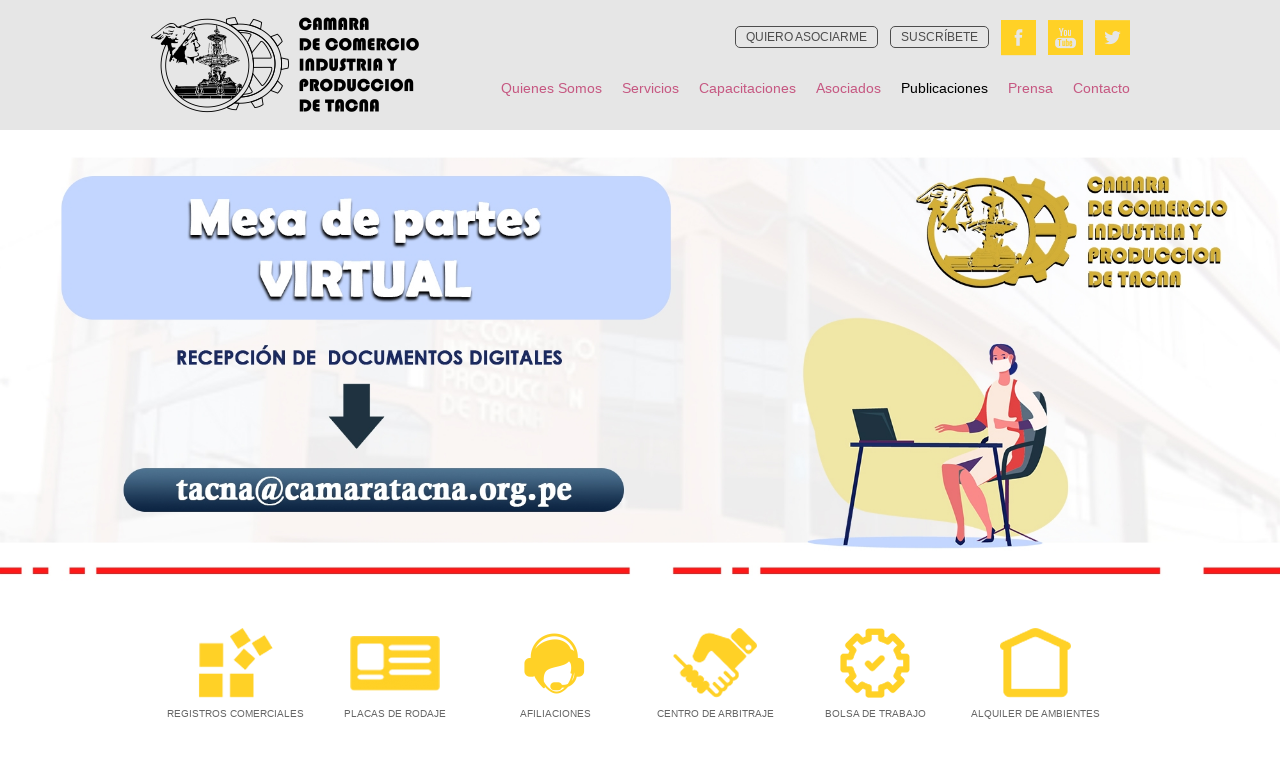

--- FILE ---
content_type: text/html; charset=UTF-8
request_url: http://www.camaratacna.org.pe/web/publicaciones.php?id=1
body_size: 14810
content:
<!DOCTYPE html>
<!--[if lt IE 7 ]><html class="ie ie6" lang="es"> <![endif]-->
<!--[if IE 7 ]><html class="ie ie7" lang="es"> <![endif]-->
<!--[if IE 8 ]><html class="ie ie8" lang="es"> <![endif]-->
<!--[if (gte IE 9)|!(IE)]><!--><html lang="es"> <!--<![endif]-->
<head>
<meta charset="utf-8">
<meta http-equiv="X-UA-Compatible" content="IE=edge,chrome=1">
<meta name="viewport" content="width=device-width, initial-scale=1.0, maximum-scale=1.0">
<meta name="keywords" content="camara de comercio de tacna, camara de tacna, camara de comercio industria y produccion de tacna, camara tacna"/>
<meta name="description" content="La Cámara de Comercio de Tacna es un gremio representativo sin fines de lucro"/>
<meta name="Author" content="excellent group">
<meta name="robots" content="all">
<title>Cámara de Comercio de Tacna</title>
<link href="css/jquery-ui.css" rel="stylesheet" type="text/css" />
<link href="css/css_principal.css" rel="stylesheet" type="text/css" />
<link href="css/font-awesome.min.css" rel="stylesheet" type="text/css" />
<link href="css/owl.carousel.css" rel="stylesheet" type="text/css" />
<link href="css/jquery.bxslider.css" rel="stylesheet" type="text/css" />
<link href="css/css_condicionales.css" rel="stylesheet" type="text/css" />
<link href="favicon.ico" rel="shortcut icon" type="image/x-icon">
<noscript><link href="css/nojs.css" rel="stylesheet" type="text/css" /></noscript>
<!--[if lt IE 9]> <script src="js/html5.js"></script> <![endif]-->
<!--[if lt IE 9]> <script src="js/css3-mediaqueries.js"></script> <![endif]-->
<script src="js/jquery-1.11.1.min.js"></script>
<script src="js/jquery-ui.js"></script>
<script src="js/jquery.easing.1.3.js"></script>
<script src="js/modernizr.custom.js"></script>
<script src="js/owl.carousel.js"></script>
<script src="js/jquery.maskedinput.min.js"></script>
<script src="js/jquery.bxslider.min.js"></script>
<script src="js/jquery-clickoutside.js"></script>
<!-- Add mousewheel plugin (this is optional) -->
<script type="text/javascript" src="fb_web/jquery.mousewheel-3.0.6.pack.js"></script>
<!-- Add fancyBox main JS and CSS files -->
<script type="text/javascript" src="fb_web/jquery.fancybox.js?v=2.1.5"></script>
<link rel="stylesheet" type="text/css" href="fb_web/jquery.fancybox.css?v=2.1.5" media="screen" />
<!-- Add Button helper (this is optional) -->
<link rel="stylesheet" type="text/css" href="fb_web/helpers/jquery.fancybox-buttons.css?v=1.0.5" />
<script type="text/javascript" src="fb_web/helpers/jquery.fancybox-buttons.js?v=1.0.5"></script>
<!-- Add Thumbnail helper (this is optional) -->
<link rel="stylesheet" type="text/css" href="fb_web/helpers/jquery.fancybox-thumbs.css?v=1.0.7" />
<script type="text/javascript" src="fb_web/helpers/jquery.fancybox-thumbs.js?v=1.0.7"></script>
<!-- Add Media helper (this is optional) -->
<script type="text/javascript" src="fb_web/helpers/jquery.fancybox-media.js?v=1.0.6"></script>
<script src="js/funciones.js"></script>
<script src="js/funcionesJquery.js"></script>
<script src="js/funcionesValidacion.js"></script>
<script>
jQuery(document).ready(function(){
	 //alert(jQuery(document).width());
});
</script>
</head>
<body>
	<div id="loading"><div id="loading-box"><div id="loading-car"></div></div></div>
  <header id="header-wrapper">
  	<section id="header_varios">
    	<div class="wrapper">
      	<div id="header_logo"><a href="index.php" title="Camara de comercio, industria y produccion de tacna"><img src="img/logo_1.png"></a></div>
        <div id="header_smm_nav">
          <div id='header_smm'><a class='btn_suscribete' href='servicios.php?id=7#det'>QUIERO ASOCIARME</a><a class='btn_suscribete' href='suscribete.php#det'>SUSCR&Iacute;BETE</a><a href='https://www.facebook.com/CamaraTacna/' class='smm smm_face' title='Facebook' target='_blank'></a><a href='https://www.youtube.com/channel/UCW30QTtNIG6XpIOXCqBqUUg' class='smm smm_you' title='Youtube' target='_blank'></a><a href='https://twitter.com/CamaraTacna' class='smm smm_twi' title='Twitter' target='_blank'></a></div>          <nav id="header_nav">
          	<div id="nav_prin">
              <ul>
                <li><a class="" href="nosotros.php#det">Quienes Somos</a>
                <li><a class="" href="servicios.php#det">Servicios</a>
                <li><a class="" href="capacitaciones.php#det">Capacitaciones</a>
                <li><a class="" href="asociados.php#det">Asociados</a>
                <li><a class="eleg" href="publicaciones.php#det">Publicaciones</a>
                <li><a class="" href="prensa.php#det">Prensa</a>
                <li><a class="" href="contacto.php#det">Contacto</a>
              </ul>
            </div>
            <div id="nav_sec">
              <div class="button"><a href="menu.php" onclick="return false"><span>MEN&Uacute;</span></a></div>
              <div class="r_menu">
                <ul>
                  <li><a class="" href="nosotros.php#det">Quienes Somos</a>
                  <li><a class="" href="servicios.php#det">Servicios</a>
                  <li><a class="" href="capacitaciones.php#det">Capacitaciones</a>
                  <li><a class="" href="asociados.php#det">Asociados</a>
                  <li><a class="eleg" href="publicaciones.php#det">Publicaciones</a>
                  <li><a class="" href="prensa.php#det">Prensa</a>
                  <li><a class="" href="contacto.php#det">Contacto</a>
                </ul>
              </div>
            </div>
          </nav>
        </div>
      </div>
    </section>
    <section id="header_cabecera">
    	<img src='img/sliders/sli_3109.jpg' id='slider_img' /><a id="det"></a>
    </section>
  </header>
  <section id="body-wrapper"><div class="wrapper"><div id="body_content">
		<div id='servicio-icon'><ul><li><p><a href='servicios.php?id=2#det'><img src='img/servicios/ico_7944.png'></a></p><p>ALQUILER DE AMBIENTES</p></li><li><p><a href='servicios.php?id=4#det'><img src='img/servicios/ico_9705.png'></a></p><p>COMERCIO EXTERIOR</p></li><li><p><a href='servicios.php?id=5#det'><img src='img/servicios/ico_8694.png'></a></p><p>REGISTROS COMERCIALES</p></li><li><p><a href='servicios.php?id=6#det'><img src='img/servicios/ico_7858.png'></a></p><p>PLACAS DE RODAJE</p></li><li><p><a href='servicios.php?id=7#det'><img src='img/servicios/ico_3230.png'></a></p><p>AFILIACIONES</p></li><li><p><a href='servicios.php?id=3#det'><img src='img/servicios/ico_4577.png'></a></p><p>CENTRO DE ARBITRAJE</p></li><li><p><a href='bolsa.php#det'><img src='img/servicios/ico_bolsa.png'></a></p><p>BOLSA DE TRABAJO</p></li></ul></div><div id='servicio-icon-2'><div id='submenu'><select><option value=''>-- Elegir Servicio --</option><option value='2' >ALQUILER DE AMBIENTES</option><option value='4' >COMERCIO EXTERIOR</option><option value='5' >REGISTROS COMERCIALES</option><option value='6' >PLACAS DE RODAJE</option><option value='7' >AFILIACIONES</option><option value='3' >CENTRO DE ARBITRAJE</option><option value='bolsa'>BOLSA DE TRABAJO</option></select></div></div>    <script>
  (function(i,s,o,g,r,a,m){i['GoogleAnalyticsObject']=r;i[r]=i[r]||function(){
  (i[r].q=i[r].q||[]).push(arguments)},i[r].l=1*new Date();a=s.createElement(o),
  m=s.getElementsByTagName(o)[0];a.async=1;a.src=g;m.parentNode.insertBefore(a,m)
  })(window,document,'script','https://www.google-analytics.com/analytics.js','ga');

  ga('create', 'UA-73548815-9', 'auto');
  ga('send', 'pageview');

</script><div class='cont_titulo'>PUBLICACIONES</div>
			<div id='bloque-wrapper'>
				<div id='bloque_tbl'>
					<div id='bloque_row'>
						<div id='bloque_izq'><ul><li><a href='publicaciones.php?id=1#det' class='eleg'>Revista Commercia</a></li><li><a href='publicaciones.php?id=33#det' class=''>IMPORTANCIA DEL ARBITRAJE</a></li><li><a href='publicaciones.php?id=34#det' class=''>ELECCIONES 2025</a></li></ul>			</div>
						<div id='bloque_der'>
							<div id='bloque_tit'>Revista Commercia</div><div id='revista_list'><ul><li>
							<p class='rev_img'><a class='fancybox-rev' href='#cont_rev_1'><img src='img/publicaciones/rev_7524.jpg'></a></p><p class='rev_tit'>Commercia 1ra. edición</p>
							<div id='cont_rev_1' class='revista'>
								<section><div data-configid="0/36753439" style="width:100%; height:600px;" class="issuuembed"></div><script type="text/javascript" src="//e.issuu.com/embed.js" async="true"></script></section>
							</div>
						</li><li>
							<p class='rev_img'><a class='fancybox-rev' href='#cont_rev_2'><img src='img/publicaciones/rev_8275.jpg'></a></p><p class='rev_tit'>Commercia 4ta. edición</p>
							<div id='cont_rev_2' class='revista'>
								<section><div data-configid="0/36753402" style="width:100%; height:600px;" class="issuuembed"></div><script type="text/javascript" src="//e.issuu.com/embed.js" async="true"></script></section>
							</div>
						</li><li>
							<p class='rev_img'><a class='fancybox-rev' href='#cont_rev_3'><img src='img/publicaciones/rev_6777.jpg'></a></p><p class='rev_tit'>Commercia 5ta. edición</p>
							<div id='cont_rev_3' class='revista'>
								<section><div data-configid="0/37960520" style="width:525px; height:371px;" class="issuuembed"></div><script type="text/javascript" src="//e.issuu.com/embed.js" async="true"></script></section>
							</div>
						</li><li>
							<p class='rev_img'><a class='fancybox-rev' href='#cont_rev_4'><img src='img/publicaciones/rev_4532.jpg'></a></p><p class='rev_tit'>Commercia 6ta. edición</p>
							<div id='cont_rev_4' class='revista'>
								<section><div data-configid="25839705/51288443" style="width:100%; height:600px;" class="issuuembed"></div>
<script type="text/javascript" src="//e.issuu.com/embed.js" async="true"></script></section>
							</div>
						</li><li>
							<p class='rev_img'><a class='fancybox-rev' href='#cont_rev_5'><img src='img/publicaciones/rev_8116.png'></a></p><p class='rev_tit'>Commercia 7ma. edición</p>
							<div id='cont_rev_5' class='revista'>
								<section><div data-configid="25839705/51062882" style="width:100%; height:800px;" class="issuuembed"></div>
<script type="text/javascript" src="//e.issuu.com/embed.js" async="true"></script></section>
							</div>
						</li><li>
							<p class='rev_img'><a class='fancybox-rev' href='#cont_rev_6'><img src='img/publicaciones/rev_8456.png'></a></p><p class='rev_tit'>Commercia 8va. edición</p>
							<div id='cont_rev_6' class='revista'>
								<section><div data-configid="25839705/62946829" style="width:400px; height:300px;" class="issuuembed"></div>
<script type="text/javascript" src="//e.issuu.com/embed.js" async="true"></script></section>
							</div>
						</li><li>
							<p class='rev_img'><a class='fancybox-rev' href='#cont_rev_7'><img src='img/publicaciones/rev_94.png'></a></p><p class='rev_tit'>Commercia 9na. edición</p>
							<div id='cont_rev_7' class='revista'>
								<section><iframe src="https://e.issuu.com/anonymous-embed.html?u=revistashoppingsuramerica&d=revista_commercia_-_edicion_9" style="border:none;width:100%;height:500px;" allowfullscreen></iframe></section>
							</div>
						</li><li>
							<p class='rev_img'><a class='fancybox-rev' href='#cont_rev_8'><img src='img/publicaciones/rev_1221.png'></a></p><p class='rev_tit'>Commercia 2da. edición</p>
							<div id='cont_rev_8' class='revista'>
								<section><div data-url="https://issuu.com/rofellos/docs/completa_224d839b1553ae" style="width: 525px; height: 742px;" class="issuuembed"></section>
							</div>
						</li><li>
							<p class='rev_img'><a class='fancybox-rev' href='#cont_rev_9'><img src='img/publicaciones/rev_4781.jpg'></a></p><p class='rev_tit'>Commercia 3ra. edición</p>
							<div id='cont_rev_9' class='revista'>
								<section><div data-configid="0/36753429" style="width:100%; height:600px;" class="issuuembed"></div><script type="text/javascript" src="//e.issuu.com/embed.js" async="true"></script></section>
							</div>
						</li></ul></div>				</div>
					</div>
				</div>
			</div>	</div></div></section>
  <footer id="footer-wrapper">
		<section id='footer_banner_g'><div class='wrapper'></div></section><section id='footer_banner_m'><div class='wrapper'><img src='img/banners/ban_2672.png' id='banner_img_m' /></div></section><section id='footer_enlaces'><div class='wrapper'><div class='item'><a href='https://www.efacturaperu.pe/' title='Efactura' target='_blank'><img src='img/enlaces/enl_6570.png'></a></div><div class='item'><a href='http://www.perucamaras.org.pe/' title='PERÚ CAMARAS' target='_blank'><img src='img/enlaces/enl_1701.jpg'></a></div><div class='item'><a href='http://red-in.com' title='Enlace 6' target='_blank'><img src='img/enlaces/enl_9272.jpeg'></a></div></div></section>    <section id="footer_menu">
    	<div class="wrapper">
      	<nav id="footer_nav">
          <ul>
          	<li><a class="" href="nosotros.php#det">Quienes Somos</a>
            <li><a class="" href="servicios.php#det">Servicios</a>
            <li><a class="" href="capacitaciones.php#det">Capacitaciones</a>
            <li><a class="" href="asociados.php#det">Asociados</a>
            <li><a class="eleg" href="publicaciones.php#det">Publicaciones</a>
            <li><a class="" href="prensa.php#det">Prensa</a>
            <li><a class="" href="contacto.php#det">Contacto</a>
          </ul>
        </nav>
      </div>
    </section>
    <section id="footer_varios">
    	<div class="wrapper">
        <div id="footer_logo"><a href="index.php" title="Camara de comercio, industria y produccion de tacna"><img src="img/logo_2.png"></a></div>
        <div id="footer_datos">
          <p id="footer_tit">CONT&Aacute;CTENOS</p>
          <p>Calle Alfonso Ugarte Nº 56 Tacna, Perú</p><div id='footer_datos_cont'><p id='datos_fono'><span>(51) (52) 424961 - 503190</span></p><p id='datos_mail'><span>tacna@camaratacna.org.pe</span></p><p id='datos_hora'><span>Lunes a Viernes: 9:15 a 2:00 pm y de 2:30 a 4:30 pm</span></p></div><div id='footer_smm'><a href='https://www.facebook.com/CamaraTacna/' class='smm smm_face' title='Facebook' target='_blank'></a><a href='https://www.youtube.com/channel/UCW30QTtNIG6XpIOXCqBqUUg' class='smm smm_you' title='Youtube' target='_blank'></a><a href='https://twitter.com/CamaraTacna' class='smm smm_twi' title='Twitter' target='_blank'></a></div>          </div>
        </div>
      </div>
    </section>
    <section id="footer_creditos">
    	<div class="wrapper">
      	<div id="copy">&copy; C&aacute;mara de Comerio, Industria y Producci&oacute;n de Tacna | Todos los derechos reservados</div>
        <div id="creditos">
          <p>Desarrollado por:</p>
          <p><a href="http://www.exgperu.com" target="_blank"><img src="img/logo_exg.png"></a></p>
        </div>
			</div>
    </section>
  </footer>
</body>
</html>

--- FILE ---
content_type: text/css
request_url: http://www.camaratacna.org.pe/web/css/css_principal.css
body_size: 52677
content:
@import url(css_font.css);
@import url(../font_exg/smm.css);
@charset "utf-8";
/* --------------------------------------------------------------------------------------------------------------------
	PARA TODA LA PAGINA -> body{ font-size:62.5%; } => 1em = 10px
----------------------------------------------------------------------------------------------------------------------- */
*{ padding:0px; margin:0px; border:0; }
*, *:after, *:before{ -webkit-box-sizing:border-box; -moz-box-sizing:border-box; box-sizing:border-box; }
a{ 
	text-decoration:none; 
	-webkit-appearance:none; -moz-appearance:none; appearance:normal;
	-webkit-transition:all 0.2s ease-in-out 0s; -moz-transition:all 0.2s ease-in-out 0s; -o-transition:all 0.2s ease-in-out 0s;
  -ms-transition:all 0.2s ease-in-out 0s; transition:all 0.2s ease-in-out 0s;
}
a:active,a:focus{ outline:none; }
img{ border:none; }
fieldset, img{ border:0 }
input:focus, textarea:focus{ outline:0px; }
address, caption, cite, code, dfn, em, strong, th, var { font-style:normal; font-weight:normal }
article, aside, details, figcaption, figure, footer, header, hgroup, menu, nav, section{ display:block; }
body{ font-family:Arial, Helvetica, sans-serif; font-size:62.5%; color:#000; background-color:#FFF; }
#loading{ display:none; position:fixed; width:100%; height:100%; z-index:99990; background:url(../img/overlay.png); }
#loading #loading-box{ width:100%; height:100%; background:url(../img/overlay_box.png) center center no-repeat; }
#loading #loading-box #loading-car{ width:100%; height:100%; background:url(../img/loading.gif) center center no-repeat; }
.obj_hide{ display:none; }
.obj_show{ display:block; }
.wrapper{ display:block; width:1000px; margin:0 auto; position:relative; }
.wrapper:after{ clear:both; content:""; display:block; height:0; }

/* HEADER (Logo, Menu, Cabecera) */
#header-wrapper{ display:block; }
#header-wrapper #header_varios{ display:block; position:relative; background-color:#E6E6E6; }
#header-wrapper #header_varios:after{ clear:both; content:""; display:block; height:0; }
#header-wrapper #header_varios #header_logo{ float:left; padding-left:10px; }
#header-wrapper #header_varios #header_logo img{ max-width:100%; vertical-align:top; }
#header-wrapper #header_varios #header_smm_nav{ float:right; padding-top:20px; padding-right:10px; text-align:right; }
#header-wrapper #header_varios #header_smm_nav #header_smm{ display:block; text-align:right; }
#header-wrapper #header_varios #header_smm_nav #header_smm a{ 
	display:inline-block; font-size:3.5em; margin:auto 6px; cursor:pointer; color:#FFD126;
	text-shadow:none; -moz-box-shadow:none; -webkit-box-shadow:none; vertical-align:top;
}
#header-wrapper #header_varios #header_smm_nav #header_smm a.btn_suscribete{
	font-size:1.15em; color:#4D4D4D; border:1px solid #4D4D4D; padding:4px 10px; margin-top:6px; 
	border-radius:5px 5px 5px 5px; -moz-border-radius:5px 5px 5px 5px; -webkit-border-radius:5px 5px 5px 5px;
}
#header-wrapper #header_varios #header_smm_nav #header_smm a:last-child{ margin-right:0; }
#header-wrapper #header_varios #header_smm_nav #header_nav{ display:block; }
#header-wrapper #header_varios #header_smm_nav #header_nav a{ font-size:1.4em; }
#header-wrapper #header_varios #header_smm_nav #header_nav #nav_prin{ display:block; padding-top:25px; }
#header-wrapper #header_varios #header_smm_nav #header_nav #nav_prin > ul{ text-align:center; list-style:none; }
#header-wrapper #header_varios #header_smm_nav #header_nav #nav_prin ul li{ display:inline-block; list-style:none; }
#header-wrapper #header_varios #header_smm_nav #header_nav #nav_prin ul li a{ display:block; margin:0 10px; color:#C65882; }
#header-wrapper #header_varios #header_smm_nav #header_nav #nav_prin ul li:first-child a{ margin-left:0; }
#header-wrapper #header_varios #header_smm_nav #header_nav #nav_prin ul li:last-child a{ margin-right:0; }
#header-wrapper #header_varios #header_smm_nav #header_nav #nav_prin ul li a:hover, #header-wrapper #nav #nav_prin ul li a:active{ color:#000; }
#header-wrapper #header_varios #header_smm_nav #header_nav #nav_prin ul li a.eleg{ color:#000; font-weight:normal; }

#header-wrapper #header_varios #header_smm_nav #header_nav #nav_sec{ display:none; z-index:9989; padding-top:40px; }
#header-wrapper #header_varios #header_smm_nav #header_nav #nav_sec .button{ width:65px; float:right; }
#header-wrapper #header_varios #header_smm_nav #header_nav #nav_sec .button:after{ visibility:hidden; display:block; font-size:0; content:" "; clear:both; height:0; }
#header-wrapper #header_varios #header_smm_nav #header_nav #nav_sec .button a{ display:block; width:65px; height:24px; position:relative; background:url(../img/fnd_menu.png) center center no-repeat; }
#header-wrapper #header_varios #header_smm_nav #header_nav #nav_sec .button a span{ display:none; }
#header-wrapper #header_varios #header_smm_nav #header_nav #nav_sec .r_menu{ 
	display:none; position:absolute; right:0; top:130px; z-index:99990; width:100%; border-bottom:1px solid #E3E3E3; 
}
#header-wrapper #header_varios #header_smm_nav #header_nav #nav_sec .r_menu ul{ list-style:none; }
#header-wrapper #header_varios #header_smm_nav #header_nav #nav_sec .r_menu ul li{ display:block; list-style:none; }
#header-wrapper #header_varios #header_smm_nav #header_nav #nav_sec .r_menu ul li a{ 
	display:block; text-align:center; padding:10px 0; font-family:Arial, Helvetica, sans-serif; font-size:1.48em !important; 
	color:#000; line-height:normal; background-color:#FFF; border-width:1px 0 0 1px; border-style:solid; border-color:#E3E3E3;
}
#header-wrapper #header_varios #header_smm_nav #header_nav #nav_sec .r_menu ul li a:hover{ color:#FFF; background-color:#FFD126; }
#header-wrapper #header_varios #header_smm_nav #header_nav #nav_sec .r_menu ul li a.eleg{ color:#FFF; background-color:#FFD126; }

#header-wrapper #header_cabecera{ display:block; width:100%; height:auto; }
#header-wrapper #header_cabecera #slider_img, #header-wrapper #header_cabecera #slider .item img{ 
	display:block; width:100%; max-width:100%; height:auto; vertical-align:top; background:url(../img/cargador.gif) center center no-repeat #FFF;
}
#header-wrapper #header_cabecera #content-embed{ display:block; width:100%; position:relative; overflow:hidden; background-color:#E5E3DF; }
#header-wrapper #header_cabecera #content-embed .ratio{ display:block; width:100%; height:auto; background-color:#E5E3DF; }
#header-wrapper #header_cabecera #content-embed iframe{ 
	position:absolute; top:0; left:0; width:100% !important; height:100% !important;
	background:url(../img/cargador.gif) center center no-repeat #E5E3DF; 
}
#header-wrapper #header_cabecera #content-embed:after{ clear:both; content:""; display:block; height:0; }

/* FOOTER (Enlaces, logo, nosotros, redes sociales) */
#footer-wrapper{ display:block; }
#footer-wrapper #footer_banner_g{ display:block; padding-top:20px; }
#footer-wrapper #footer_banner_g #banner_img_g{ vertical-align:top; max-width:100%; margin:0 auto; }
#footer-wrapper #footer_banner_m{ display:block; text-align:center; padding-top:20px; }
#footer-wrapper #footer_banner_m #banner_img_m{ vertical-align:top; max-width:100%; width:auto; margin:0 auto; }
#footer-wrapper #footer_enlaces{ display:block; text-align:center; padding-top:20px; }
#footer-wrapper #footer_enlaces img{ vertical-align:top; }
#footer-wrapper #footer_enlaces .item{ display:inline-block; max-width:100%; /*max-height:90px;*/ padding:25px 15px; }
#footer-wrapper #footer_menu{ display:block; padding:20px 0 65px 0; }
#footer-wrapper #footer_menu #footer_nav{ display:block; }
#footer-wrapper #footer_menu #footer_nav a{ font-size:1.4em; }
#footer-wrapper #footer_menu #footer_nav > ul{ text-align:center; list-style:none; }
#footer-wrapper #footer_menu #footer_nav ul li{ display:inline-block; list-style:none; border-right:2px solid #C65882; }
#footer-wrapper #footer_menu #footer_nav ul li:last-child{ border-right:none; }
#footer-wrapper #footer_menu #footer_nav ul li a{ display:block; margin:0 20px; color:#C65882; }
#footer-wrapper #footer_menu #footer_nav ul li:first-child a{ margin-left:0; }
#footer-wrapper #footer_menu #footer_nav ul li:last-child a{ margin-right:0; }
#footer-wrapper #footer_menu #footer_nav ul li a:hover, #header-wrapper #nav ul li a:active{ color:#000; }
#footer-wrapper #footer_menu #footer_nav ul li a.eleg{ color:#000; font-weight:normal; }
#footer-wrapper #footer_varios{ display:block; position:relative; background-color:#C24877; }
#footer-wrapper #footer_varios:after{ clear:both; content:""; display:block; height:0; }
#footer-wrapper #footer_varios #footer_logo{ float:left; padding-left:10px; }
#footer-wrapper #footer_varios #footer_logo img{ max-width:100%; vertical-align:top; }
#footer-wrapper #footer_varios #footer_datos{ float:right; text-align:left; padding-right:10px; font-family:Arial, Helvetica, sans-serif; font-size:1.5em; color:#FFF; }
#footer-wrapper #footer_varios #footer_datos p#footer_tit{ font-size:1.8em; padding-top:30px; padding-bottom:20px; }
#footer-wrapper #footer_varios #footer_datos #footer_datos_cont{ display:block; padding-top:10px; }
#footer-wrapper #footer_varios #footer_datos #footer_datos_cont p span{ padding-left:20px; background-position:left 2px; background-repeat:no-repeat; }
#footer-wrapper #footer_varios #footer_datos #footer_datos_cont p#datos_fono span{ background-image:url(../img/img_fono_1.png); }
#footer-wrapper #footer_varios #footer_datos #footer_datos_cont p#datos_mail span{ background-image:url(../img/img_email_1.png); }
#footer-wrapper #footer_varios #footer_datos #footer_datos_cont p#datos_hora span{ background-image:url(../img/img_hora_1.png); }
#footer-wrapper #footer_varios #footer_datos #footer_smm{ display:block; text-align:left; padding-top:25px; }
#footer-wrapper #footer_varios #footer_datos #footer_smm a{ 
	display:inline-block; font-size:2.3em; margin:auto 4px; cursor:pointer; color:#FFF;
	text-shadow:none; -moz-box-shadow:none; -webkit-box-shadow:none; vertical-align:top;
}
#footer-wrapper #footer_varios #footer_datos #footer_smm a:last-child{ margin-right:0; }
#footer-wrapper #footer_creditos{ display:block; padding:35px 10px; font-family:'Gisha',Arial, Helvetica, sans-serif; font-size:1.25em; background-color:#FFD126; }
#footer-wrapper #footer_creditos:after{ clear:both; content:""; display:block; height:0; }
#footer-wrapper #footer_creditos #copy{ float:left; padding-top:14px; }
#footer-wrapper #footer_creditos #creditos{ float:right; }
#footer-wrapper #footer_creditos #creditos:after{ clear:both; content:""; display:block; height:0; }
#footer-wrapper #footer_creditos #creditos p{ float:left; }
#footer-wrapper #footer_creditos #creditos p img{ vertical-align:top; max-width:40px; }
#footer-wrapper #footer_creditos #creditos p:first-child{ padding-top:14px; padding-right:8px; }

/* SECTION: Cuerpo */
#body-wrapper{ display:block; }
#body-wrapper #body_content{ 
	display:block; padding:40px 10px 30px 10px; 
	-webkit-appearance:none; -moz-appearance:none; appearance:normal;
	-webkit-transition:all 0.2s ease-in-out 0s; -moz-transition:all 0.2s ease-in-out 0s; -o-transition:all 0.2s ease-in-out 0s;
  -ms-transition:all 0.2s ease-in-out 0s; transition:all 0.2s ease-in-out 0s;
}
#body-wrapper #servicio-icon{ display:block; padding-bottom:10px; margin-bottom:35px; border-bottom:1px solid #CCC; }
#body-wrapper #servicio-icon .bx-viewport{ height:114px !important; -moz-box-shadow:none; -webkit-box-shadow:none; box-shadow:none; border:0; }
#body-wrapper #servicio-icon > ul{ text-align:center; list-style:none; }
#body-wrapper #servicio-icon ul, #body-wrapper #servicio-icon ul li{ list-style:none; }
#body-wrapper #servicio-icon ul li{ display:inline-block; margin-right:35px; }
#body-wrapper #servicio-icon ul li:last-child{ margin-right:0; }
#body-wrapper #servicio-icon ul li p{ text-align:center; }
#body-wrapper #servicio-icon ul li p:first-child{ padding-bottom:10px; }
#body-wrapper #servicio-icon ul li p:last-child{ font-family:Arial, Helvetica, sans-serif; font-size:1em; color:#666; text-transform:uppercase; }
#body-wrapper #servicio-icon ul li p a img{ vertical-align:top; margin:0 auto; }
#body-wrapper .cont_titulo{ text-align:left; font-family: Arial, Helvetica, sans-serif; font-size:2.95em; line-height:30px; color:#C24877; padding-bottom:20px; }
#body-wrapper .cont_titulo a{ color:#C24877; }
#body-wrapper .cont_titulo a:hover{ color:#333; }

#body-wrapper #servicio-icon-2{ display:none; width:100%; text-align:center; padding-bottom:20px; margin-bottom:35px; border-bottom:1px solid #CCC; }
#body-wrapper #servicio-icon-2 #submenu{ display:inline-block; margin:0 auto; border-bottom:1px solid #CCC; border:1px solid #d9d9d9; overflow:hidden; position:relative; }
#body-wrapper #servicio-icon-2 #submenu::after{
	content:"\025be"; display:table-cell; padding-top:7px; text-align:center; width:30px; height:30px; background-color:#d9d9d9;
	position:absolute; top:0; right:0; pointer-events: none;
}
#body-wrapper #servicio-icon-2 #submenu select{ cursor:pointer; max-width:100%; vertical-align:top; background:transparent; border:none; font-size:1.35em; height:30px; padding:4px; }
#body-wrapper #servicio-icon-2 #submenu select:focus{ outline: none;}
#body-wrapper #servicio-icon-2 #submenu select option{ padding:5px; }

/* --------------------------------------------------------------------------------------------------------------------
	PARA LAS PAGINAS
----------------------------------------------------------------------------------------------------------------------- */
/* PRINCIPAL */
#principal-wrapper{ display:block; }
#principal-wrapper:after{ clear:both; content:""; display:block; height:0; }
#principal-wrapper #prin_izq{ float:left; width:650px; }
#principal-wrapper #prin_izq #prin_banner{ display:block; }
#principal-wrapper #prin_izq #prin_banner > ul{ text-align:center; list-style:none; }
#principal-wrapper #prin_izq #prin_banner ul, #principal-wrapper #prin_izq #prin_banner ul li{ list-style:none; }
#principal-wrapper #prin_izq #prin_banner ul li{ display:inline-block; width:50%; vertical-align:top; }
#principal-wrapper #prin_izq #prin_banner ul li a{ display:block; height:150px; padding-top:50px; }
#principal-wrapper #prin_izq #prin_banner ul li a#ban_1{ background-color:#808080; margin-right:10px; margin-bottom:10px; }
#principal-wrapper #prin_izq #prin_banner ul li a#ban_2{ background-color:#C24877; margin-bottom:10px; }
#principal-wrapper #prin_izq #prin_banner ul li a#ban_3{ background-color:#FFD126; margin-right:10px; }
#principal-wrapper #prin_izq #prin_banner ul li a#ban_4{ background-color:#B3B3B3; padding-top:60px; }
#principal-wrapper #prin_izq #prin_banner ul li a span.ban_txt_1, 
#principal-wrapper #prin_izq #prin_banner ul li a span.ban_txt_2{ color:#FFF !important; font-size:2em; line-height:20px; }
#principal-wrapper #prin_izq #prin_banner ul li a span.ban_txt_2{ font-weight:bold; }
#principal-wrapper #prin_izq #prin_noticias{ display:table; width:100%; margin-top:20px; margin-bottom:20px; }
#principal-wrapper #prin_izq #prin_noticias #not_row{ display:table-row; }
#principal-wrapper #prin_izq #prin_noticias #not_row #not_cell_1, 
#principal-wrapper #prin_izq #prin_noticias #not_row #not_cell_2{ display:table-cell; text-align:center; vertical-align:middle; }
#principal-wrapper #prin_izq #prin_noticias #not_row #not_cell_1{ width:180px; font-family:Arial, Helvetica, sans-serif; font-size:2em; background-color:#B3B3B3; }
#principal-wrapper #prin_izq #prin_noticias #not_row #not_cell_2 ul, #principal-wrapper #prin_izq #prin_noticias #not_row #not_cell_2 ul li{ list-style:none; }
#principal-wrapper #prin_izq #prin_noticias #not_row #not_cell_2 ul{ margin-left:15px; }
#principal-wrapper #prin_izq #prin_noticias #not_row #not_cell_2 ul li{ text-align:left; padding-bottom:7px; margin-bottom:7px; border-bottom:1px solid #B3B3B3; }
#principal-wrapper #prin_izq #prin_noticias #not_row #not_cell_2 ul li:last-child{ padding-bottom:0; margin-bottom:0; border-bottom:none; }
#principal-wrapper #prin_izq #prin_noticias #not_row #not_cell_2 ul li .not_tbl{ display:table; }
#principal-wrapper #prin_izq #prin_noticias #not_row #not_cell_2 ul li .not_tbl .not_row{ display:table-row; }
#principal-wrapper #prin_izq #prin_noticias #not_row #not_cell_2 ul li .not_tbl .not_row .not_cell_1,
#principal-wrapper #prin_izq #prin_noticias #not_row #not_cell_2 ul li .not_tbl .not_row .not_cell_2{ display:table-cell; text-align:left; vertical-align:middle; }
#principal-wrapper #prin_izq #prin_noticias #not_row #not_cell_2 ul li .not_tbl .not_row .not_cell_1{ padding-right:10px; border-right:1px solid #B3B3B3; }
#principal-wrapper #prin_izq #prin_noticias #not_row #not_cell_2 ul li .not_tbl .not_row .not_cell_1 .not_fch_dia,
#principal-wrapper #prin_izq #prin_noticias #not_row #not_cell_2 ul li .not_tbl .not_row .not_cell_1 .not_fch_mes{ font-family:Arial, Helvetica, sans-serif; font-size:2.2em; }
#principal-wrapper #prin_izq #prin_noticias #not_row #not_cell_2 ul li .not_tbl .not_row .not_cell_1 .not_fch_dia{ color:#4D4D4D; padding-right:3px; }
#principal-wrapper #prin_izq #prin_noticias #not_row #not_cell_2 ul li .not_tbl .not_row .not_cell_1 .not_fch_mes{ color:#C24877; }
#principal-wrapper #prin_izq #prin_noticias #not_row #not_cell_2 ul li .not_tbl .not_row .not_cell_2{ padding-left:10px; }
#principal-wrapper #prin_izq #prin_noticias #not_row #not_cell_2 ul li .not_tbl .not_row .not_cell_2 a{ font-size:1.65em; line-height:18px; color:#000; }
#principal-wrapper #prin_izq #prin_noticias #not_row #not_cell_2 ul li .not_tbl .not_row .not_cell_2 a:hover{ color:#C24877; }
#principal-wrapper #prin_izq #not_enl{ text-align:center; }
#principal-wrapper #prin_izq #not_enl a{ 
	padding:10px 18px; font-family:Arial, Helvetica, sans-serif; font-size:1.15em; line-height:35px; color:#FFF; background-color:#808080; 
}
#principal-wrapper #prin_izq #not_enl a:hover{ background-color:#C24877; }
#principal-wrapper #prin_der{ float:left; width:330px; padding-left:40px; }
#principal-wrapper #prin_der #prin_der_tit{ text-align:left; font-family:Arial, Helvetica, sans-serif; font-size:1.85em; line-height:19px; color:#C24877; }
#principal-wrapper #prin_der #prin_eventos{ display:block; padding-top:20px; }
#principal-wrapper #prin_der #prin_eventos #prin_eventos_cab{ display:block; margin-bottom:15px; }
#principal-wrapper #prin_der #prin_eventos #prin_eventos_cab .eventos_cab{ 
	display:inline-block; font-family:Arial, Helvetica, sans-serif; font-size:1.25em; color:#000;
	border-width:1px 1px 1px 0; border-style:solid; border-color:#666; background-color:#E6E6E6; padding:10px 25px; text-transform:uppercase;
}
#principal-wrapper #prin_der #prin_eventos #prin_eventos_cab .eventos_cab:first-child{ border-left:1px solid #666; }
#principal-wrapper #prin_der #prin_eventos #prin_eventos_cab .eventos_cab.eleg{ color:#FFF; background-color:#FFD126; }
#principal-wrapper #prin_der #prin_eventos #prin_eventos_cont{ display:block; }
#principal-wrapper #prin_der #prin_eventos #prin_eventos_cont div.evento{ display:none; }
#principal-wrapper #prin_der #prin_eventos #prin_eventos_cont div.evento.eleg{ display:block; }
#principal-wrapper #prin_der #prin_eventos #prin_eventos_cont ul, #principal-wrapper #prin_der #prin_eventos #prin_eventos_cont ul li{ list-style:none; }
#principal-wrapper #prin_der #prin_eventos #prin_eventos_cont ul li{ text-align:left; padding-bottom:10px; margin-bottom:10px; border-bottom:1px solid #B3B3B3; }
#principal-wrapper #prin_der #prin_eventos #prin_eventos_cont ul li:last-child{ padding-bottom:0; margin-bottom:0; border-bottom:none; }
#principal-wrapper #prin_der #prin_eventos #prin_eventos_cont ul li .eve_tbl{ display:table; width:100%; }
#principal-wrapper #prin_der #prin_eventos #prin_eventos_cont ul li .eve_tbl .eve_row{ display:table-row; }
#principal-wrapper #prin_der #prin_eventos #prin_eventos_cont ul li .eve_tbl .eve_row .eve_cell_1,
#principal-wrapper #prin_der #prin_eventos #prin_eventos_cont ul li .eve_tbl .eve_row .eve_cell_2{ display:table-cell; vertical-align:middle; text-align:left; }
#principal-wrapper #prin_der #prin_eventos #prin_eventos_cont ul li .eve_tbl .eve_row .eve_cell_1{ width:70px; text-align:center; font-family:Arial, Helvetica, sans-serif; }
#principal-wrapper #prin_der #prin_eventos #prin_eventos_cont ul li .eve_tbl .eve_row .eve_cell_1 .eve_hora{ font-size:2.2em; line-height:23px; }
#principal-wrapper #prin_der #prin_eventos #prin_eventos_cont ul li .eve_tbl .eve_row .eve_cell_1 .eve_hora span:first-child{ color:#4D4D4D; padding-right:3px; }
#principal-wrapper #prin_der #prin_eventos #prin_eventos_cont ul li .eve_tbl .eve_row .eve_cell_1 .eve_hora span:last-child{ color:#C24877; }
#principal-wrapper #prin_der #prin_eventos #prin_eventos_cont ul li .eve_tbl .eve_row .eve_cell_1 .eve_fch{ font-size:1em; color:#4D4D4D; text-transform:uppercase; }
#principal-wrapper #prin_der #prin_eventos #prin_eventos_cont ul li .eve_tbl .eve_row .eve_cell_2{ padding-left:10px; font-size:1.35em; line-height:16px; color:#C24877; }
#principal-wrapper #prin_der #prin_eventos #eve_enl{ text-align:center; margin-top:20px; }
#principal-wrapper #prin_der #prin_eventos #eve_enl a{ 
	padding:10px 18px; font-family:Arial, Helvetica, sans-serif; font-size:1.15em; line-height:35px; color:#FFF; background-color:#808080; 
}
#principal-wrapper #prin_der #prin_eventos #eve_enl a:hover{ background-color:#C24877; }

/* NOSOTROS, PRENSA, GALERIA, ASOCIADOS, PUBLICACIONES */
#bloque-wrapper{ display:block; }
#bloque-wrapper:after{ clear:both; content:""; display:block; height:0; }
#bloque-wrapper #bloque_tbl{ display:table; width:100%; }
#bloque-wrapper #bloque_tbl #bloque_row{ display:table-row; }
#bloque-wrapper #bloque_tbl #bloque_row #bloque_izq, #bloque-wrapper #bloque_tbl #bloque_row #bloque_der{ display:table-cell; vertical-align:top; }
#bloque-wrapper #bloque_tbl #bloque_row #bloque_izq{ width:205px; }
#bloque-wrapper #bloque_izq ul, #bloque-wrapper #bloque_izq ul li{ list-style:none; }
#bloque-wrapper #bloque_izq ul li{ margin-bottom:2px; }
#bloque-wrapper #bloque_izq ul li a{ display:block; padding:10px 13px; font-size:1.5em; line-height:17px; color:#000; background-color:#E6E6E6; }
#bloque-wrapper #bloque_izq ul li a:hover, #bloque-wrapper #bloque_izq ul li a.eleg{ background-color:#FFD126; }
#bloque-wrapper #bloque_izq ul li a.aso_pdf{ color:#FFD126; background-color:#C24877; }
#bloque-wrapper #bloque_izq ul li a.aso_pdf:hover{ background-color:#C24877; }
#bloque-wrapper #bloque_der{ 
	padding-left:35px; 
	-webkit-appearance:none; -moz-appearance:none; appearance:normal;
	-webkit-transition:all 0.2s ease-in-out 0s; -moz-transition:all 0.2s ease-in-out 0s; -o-transition:all 0.2s ease-in-out 0s;
  -ms-transition:all 0.2s ease-in-out 0s; transition:all 0.2s ease-in-out 0s;
}
#bloque-wrapper #bloque_der #bloque_tit{ text-align:left; font-weight:bold; font-size:2.35em; line-height:28px; color:#808080; }
#bloque-wrapper #bloque_der #bloque_txt{ padding-top:15px; font-size:1.5em; line-height:20px; color:#666; }
#bloque-wrapper #bloque_der #noticias_list{ display:block; padding-top:30px; }
#bloque-wrapper #bloque_der #noticias_list article{ display:block; margin-bottom:30px; }
#bloque-wrapper #bloque_der #noticias_list article:after{ clear:both; content:""; display:block; height:0; }
#bloque-wrapper #bloque_der #noticias_list article:last-child{ margin-bottom:0; }
#bloque-wrapper #bloque_der #noticias_list article .not_img{ float:left; margin-right:25px; }
#bloque-wrapper #bloque_der #noticias_list article .not_img img{ vertical-align:top; max-width:100%; }
#bloque-wrapper #bloque_der #noticias_list article .not_txt{ display:block; }
#bloque-wrapper #bloque_der #noticias_list article .not_txt .not_fch_tit{ display:block; }
#bloque-wrapper #bloque_der #noticias_list article .not_txt .not_fch_tit .not_tbl{ display:table; }
#bloque-wrapper #bloque_der #noticias_list article .not_txt .not_fch_tit .not_tbl .not_row{ display:table-row; }
#bloque-wrapper #bloque_der #noticias_list article .not_txt .not_fch_tit .not_tbl .not_row .not_cell_1,
#bloque-wrapper #bloque_der #noticias_list article .not_txt .not_fch_tit .not_tbl .not_row .not_cell_2{ display:table-cell; vertical-align:middle; text-align:left; }
#bloque-wrapper #bloque_der #noticias_list article .not_txt .not_fch_tit .not_tbl .not_row .not_cell_1{ width:70px; border-right:1px solid #808080; text-align:center; font-family:Arial, Helvetica, sans-serif; }
#bloque-wrapper #bloque_der #noticias_list article .not_txt .not_fch_tit .not_tbl .not_row .not_cell_1 .not_dia{ font-size:2.2em; line-height:23px; color:#C24877; }
#bloque-wrapper #bloque_der #noticias_list article .not_txt .not_fch_tit .not_tbl .not_row .not_cell_1 .not_fch{ font-size:1em; color:#4D4D4D; text-transform:uppercase; }
#bloque-wrapper #bloque_der #noticias_list article .not_txt .not_fch_tit .not_tbl .not_row .not_cell_2{ padding-left:15px; }
#bloque-wrapper #bloque_der #noticias_list article .not_txt .not_fch_tit .not_tbl .not_row .not_cell_2 a{ font-weight:bold; font-size:1.65em; line-height:20px; color:#C24877; }
#bloque-wrapper #bloque_der #noticias_list article .not_txt .not_fch_tit .not_tbl .not_row .not_cell_2 a:hover{ color:#333; }
#bloque-wrapper #bloque_der #noticias_list article .not_txt .not_res{ display:block; text-align:justify; padding-top:15px; font-size:1.35em; line-height:18px; color:#666; }
#bloque-wrapper #bloque_der #noticias_det{ display:block; padding-top:25px; }
#bloque-wrapper #bloque_der #noticias_det #not_tit{ font-weight:bold; font-size:1.65em; line-height:20px; color:#C24877; }
#bloque-wrapper #bloque_der #noticias_det #not_fch{ display:block; font-size:1.1em; color:#666; padding-top:5px; padding-bottom:30px; }
#bloque-wrapper #bloque_der #noticias_det #not_img{ text-align:center; padding-bottom:30px; }
#bloque-wrapper #bloque_der #noticias_det #not_img img{ vertical-align:top; max-width:100%; background:url(../img/cargador.gif) center center no-repeat #FFF; }
#bloque-wrapper #bloque_der #noticias_det #not_txt{ display:block; font-size:1.35em; line-height:18px; color:#666; }
#bloque-wrapper #bloque_der #noticias_det #not_txt ul, #bloque-wrapper #bloque_der #noticias_det #not_txt ol{ margin-left:30px; margin-top:15px; }
#bloque-wrapper #bloque_der #noticias_det #not_img_list{ display:block; margin-top:30px; }
#bloque-wrapper #bloque_der #noticias_det #not_img_list ul, #bloque-wrapper #bloque_der #noticias_det #not_img_list ul li{ list-style:none; }
#bloque-wrapper #bloque_der #noticias_det #not_img_list > ul{ text-align:center; }
#bloque-wrapper #bloque_der #noticias_det #not_img_list ul li{ display:inline-block; }
#bloque-wrapper #bloque_der #noticias_det #not_img_list ul li img{ vertical-align:top; margin:15px; max-width:100%; background:url(../img/cargador.gif) center center no-repeat #FFF; }
#bloque-wrapper #bloque_der #galeria_list{ display:block; padding-top:30px; }
#bloque-wrapper #bloque_der #galeria_list ul, #bloque-wrapper #bloque_der #galeria_list ul li{ list-style:none; }
#bloque-wrapper #bloque_der #galeria_list > ul{ text-align:center; }
#bloque-wrapper #bloque_der #galeria_list ul li{ display:inline-block; }
#bloque-wrapper #bloque_der #galeria_list ul li img{ width:300px; height:225px; margin:15px; max-width:100%; background:url(../img/video_loading.gif) center center no-repeat #000; }
#bloque-wrapper #bloque_der #revista_list{ display:block; padding-top:30px; }
#bloque-wrapper #bloque_der #revista_list ul, #bloque-wrapper #bloque_der #revista_list ul li{ list-style:none; }
#bloque-wrapper #bloque_der #revista_list > ul{ text-align:center; }
#bloque-wrapper #bloque_der #revista_list ul li{ display:inline-block; vertical-align:top; width:150px; margin:15px; }
#bloque-wrapper #bloque_der #revista_list ul li p{ text-align:center; }
#bloque-wrapper #bloque_der #revista_list ul li p.rev_img img{ max-width:100%; background:url(../img/video_loading.gif) center center no-repeat #000; }
#bloque-wrapper #bloque_der #revista_list ul li p.rev_tit{ font-size:1.25em; color:#808080; margin-top:5px; }
#bloque-wrapper #bloque_der #revista_list ul li .revista{ display:none; }
.fancybox-inner .revista{ width:960px; height:580px; overflow:hidden; background-color:#FDFDFD; }
.fancybox-inner .revista .issuuembed{ width:100% !important; height:600px !important; }
#bloque-wrapper #bloque_der #pdf_list{ display:block; padding-top:30px; }
#bloque-wrapper #bloque_der #pdf_list ul, #bloque-wrapper #bloque_der #pdf_list ul li{ list-style:none; }
#bloque-wrapper #bloque_der #pdf_list > ul{ text-align:left; }
#bloque-wrapper #bloque_der #pdf_list ul li{ display:block; margin-bottom:5px; padding-left:20px; background:url(../img/icon_pdf.png) left 0 no-repeat; }
#bloque-wrapper #bloque_der #pdf_list ul li a{ font-weight:bold; font-size:1.2em; line-height:14px; color:#808080; }
#bloque-wrapper #bloque_der #pdf_list ul li a:hover{ text-decoration:underline; }

#bloque-wrapper #bloque_der #categorias_list{ display:block; padding-top:15px; }
#bloque-wrapper #bloque_der #categorias_list #categorias_buscar{ display:block; text-align:left; }
#bloque-wrapper #bloque_der #categorias_list #categorias_buscar #categorias_buscar_tbl{ 
	display:table; background-color:#E6E6E6; border:1px solid #808080; 
	border-radius:15px 15px 15px 15px; -moz-border-radius:15px 15px 15px 15px; -webkit-border-radius:15px 15px 15px 15px;
}
#bloque-wrapper #bloque_der #categorias_list #categorias_buscar #categorias_buscar_tbl #categorias_buscar_row{ display:table-row; }
#bloque-wrapper #bloque_der #categorias_list #categorias_buscar #categorias_buscar_tbl #categorias_buscar_row #categorias_buscar_cell_1,
#bloque-wrapper #bloque_der #categorias_list #categorias_buscar #categorias_buscar_tbl #categorias_buscar_row #categorias_buscar_cell_2{ 
	display:table-cell; vertical-align:middle; padding:3px 5px;
}
#bloque-wrapper #bloque_der #categorias_list #categorias_buscar #categorias_buscar_tbl #categorias_buscar_row #categorias_buscar_cell_1{ width:45px; text-align:right; }
#bloque-wrapper #bloque_der #categorias_list #categorias_buscar #categorias_buscar_tbl #categorias_buscar_row #categorias_buscar_cell_1 #boton{
	width:25px; height:25px; cursor:pointer; background:url(../img/img_buscar.png) center center no-repeat;
}
#bloque-wrapper #bloque_der #categorias_list #categorias_buscar #categorias_buscar_tbl #categorias_buscar_row #categorias_buscar_cell_2{ text-align:left; width:400px; }
#bloque-wrapper #bloque_der #categorias_list #categorias_buscar #categorias_buscar_tbl #categorias_buscar_row #categorias_buscar_cell_2 #texto{
	width:100%; text-align:left; padding:8px 10px 8px 0; margin:0 auto; background-color:#E6E6E6;
	font-family: Arial, Helvetica, sans-serif; font-size:1.55em; color:#333333;
}

#bloque-wrapper #bloque_der #categorias_list #categorias{ display:block; padding-top:0; }
#bloque-wrapper #bloque_der #categorias_list #categorias ul, #bloque-wrapper #bloque_der #categorias_list #categorias ul li{ list-style:none; }
#bloque-wrapper #bloque_der #categorias_list #categorias > ul{ text-align:left; }
#bloque-wrapper #bloque_der #categorias_list #categorias ul li{ 
	display:inline-block; width:150px; margin:15px; text-align:left; vertical-align:top; padding:4px 10px 4px 28px; background:url(../img/vineta_asociado.png) left 5px no-repeat; 
}
#bloque-wrapper #bloque_der #categorias_list #categorias ul li a{ font-weight:normal; font-size:1.75em; color:#333; }
#bloque-wrapper #bloque_der #categorias_list #categorias ul li a:hover{ text-decoration:underline; }
#bloque-wrapper #bloque_der #categorias_list #categorias ul li a.eleg{ font-weight:bold; color:#000; }

#bloqueimg-wrapper{ display:block; margin-top:40px; }
#bloqueimg-wrapper:after{ clear:both; content:""; display:block; height:0; }
#bloqueimg-wrapper ul#img_one, #bloqueimg-wrapper ul#img_one li{ list-style:none; }
#bloqueimg-wrapper ul#img_one li img{ max-width:100%; vertical-align:top; background:url(../img/cargador.gif) center center no-repeat #FFF; }

#empresas_list{ display:block; margin-top:30px; }
#empresas_list article{ margin-bottom:20px; }
#empresas_list article:last-child{ margin-bottom:0; }
#empresas_list .empresa_tbl{ display:table; width:80%; margin:0 auto; background-color:#E6E6E6; }
#empresas_list .empresa_tbl .empresa_row{ display:table-row; }
#empresas_list .empresa_tbl .empresa_row .empresa_img, #empresas_list .empresa_tbl .empresa_row .empresa_txt{ display:table-cell; text-align:left; vertical-align:middle; }
#empresas_list .empresa_tbl .empresa_row .empresa_img{ width:135px; }
#empresas_list .empresa_tbl .empresa_row .empresa_img img{ vertical-align:top; }
#empresas_list .empresa_tbl .empresa_row .empresa_txt{ padding:20px; }
#empresas_list .empresa_tbl .empresa_row .empresa_txt .emp_tit{ font-weight:bold; font-size:2em; line-height:22px; color:#C24877; text-transform:uppercase; }
#empresas_list .empresa_tbl .empresa_row .empresa_txt .emp_datos{ display:block; padding-top:15px; font-size:1.31em; line-height:16px; color:#808080; }
#empresas_list .empresa_tbl .empresa_row .empresa_txt .emp_datos .emp_datos_tbl{ display:table; width:100%; }
#empresas_list .empresa_tbl .empresa_row .empresa_txt .emp_datos .emp_datos_tbl .emp_datos_row{ display:table-row; width:100%; }
#empresas_list .empresa_tbl .empresa_row .empresa_txt .emp_datos .emp_datos_tbl .emp_datos_row .emp_datos_cell{ display:table-cell; width:50%; }
#empresas_list .empresa_tbl .empresa_row .empresa_txt .emp_datos .emp_datos_tbl .emp_datos_row .emp_datos_cell p{ margin-bottom:3px; margin-right:15px; }
#empresas_list .empresa_tbl .empresa_row .empresa_txt .emp_datos .emp_datos_tbl .emp_datos_row .emp_datos_cell .emp_datos_categoria,
#empresas_list .empresa_tbl .empresa_row .empresa_txt .emp_datos .emp_datos_tbl .emp_datos_row .emp_datos_cell .emp_datos_direccion,
#empresas_list .empresa_tbl .empresa_row .empresa_txt .emp_datos .emp_datos_tbl .emp_datos_row .emp_datos_cell .emp_datos_fono,
#empresas_list .empresa_tbl .empresa_row .empresa_txt .emp_datos .emp_datos_tbl .emp_datos_row .emp_datos_cell .emp_datos_email{ 
	display:block; padding-left:20px; background-position:left 1px; background-repeat:no-repeat;
}
#empresas_list .empresa_tbl .empresa_row .empresa_txt .emp_datos .emp_datos_tbl .emp_datos_row .emp_datos_cell .emp_datos_categoria{ background-image:url(../img/icon_categoria.png); }
#empresas_list .empresa_tbl .empresa_row .empresa_txt .emp_datos .emp_datos_tbl .emp_datos_row .emp_datos_cell .emp_datos_direccion{ background-image:url(../img/icon_direccion.png); }
#empresas_list .empresa_tbl .empresa_row .empresa_txt .emp_datos .emp_datos_tbl .emp_datos_row .emp_datos_cell .emp_datos_fono{ background-image:url(../img/icon_fono.png); }
#empresas_list .empresa_tbl .empresa_row .empresa_txt .emp_datos .emp_datos_tbl .emp_datos_row .emp_datos_cell .emp_datos_email{ background-image:url(../img/icon_mail.png); }
#empresas_list .empresa_tbl .empresa_row .empresa_txt .emp_datos .emp_datos_url{ display:block; padding-left:20px; background:url(../img/icon_web.png) left 2px no-repeat; }
#empresas_list .empresa_tbl .empresa_row .empresa_txt .emp_datos .emp_datos_desc{ display:block; margin-top:8px; }

/* SERVICIOS */
#servicio-acor{ display:block; }
#servicio-acor .ui-accordion-header{ line-height:30px; }
#servicio-acor .ui-state-active .ui-icon{ background-image:url(../img/vineta_ser.png); background-position:0 100% !important; }
#servicio-acor .ui-state-default .ui-icon{ background-image:url(../img/vineta_ser.png); background-position:0 0; }
#servicio-wrapper{ display:block; border-top:1px solid #CCC; }
#servicio-wrapper #ser_nom{ padding-top:30px; text-align:center; font-weight:bold; font-size:2.55em; line-height:30px; color:#C24877; }
#servicio-wrapper #ser_txt{ padding-top:20px; font-size:1.55em; line-height:20px; color:#333; }
#servicio-wrapper #ser_txt ol, #servicio-wrapper #ser_txt ul{ margin-left:30px; margin-top:10px; }
#servicio-wrapper #servicio-acor{ display:block; padding-top:20px; }
#servicio-wrapper #servicio-acor .ser_txt{ padding-left:58px; padding-top:20px; font-size:1.55em; line-height:20px; color:#333; }
#servicio-wrapper #servicio-acor .ser_txt ol, #servicio-wrapper #servicio-acor .ser_txt ul{ margin-left:30px; margin-top:10px; }
#servicio-wrapper #servicio-acor .ser_pdf{ padding-left:58px; padding-top:30px; }
#servicio-wrapper #servicio-acor .ser_pdf ul, #servicio-wrapper #servicio-acor .ser_pdf ul li{ list-style:none; }
#servicio-wrapper #servicio-acor .ser_pdf > ul{ text-align:left; }
#servicio-wrapper #servicio-acor .ser_pdf ul li{ display:block; margin-bottom:5px; padding-left:20px; background:url(../img/icon_pdf.png) left 0 no-repeat; }
#servicio-wrapper #servicio-acor .ser_pdf ul li a{ font-size:1.5em; line-height:14px; color:#333; }
#servicio-wrapper #servicio-acor .ser_pdf ul li a:hover{ text-decoration:underline; }

/* EVENTOS */
#eventos-wrapper{ display:block; }
#eventos-wrapper:after{ clear:both; content:""; display:block; height:0; }
#eventos-wrapper #eve_izq{ float:left; width:160px; }
#eventos-wrapper #eve_izq ul, #eventos-wrapper #eve_izq ul li{ list-style:none; }
#eventos-wrapper #eve_izq > ul{ text-align:left; }
#eventos-wrapper #eve_izq ul li{ display:block; margin-bottom:2px; }
#eventos-wrapper #eve_izq ul li a{ display:block; padding:10px 13px; font-weight:bold; font-size:1.35em; line-height:17px; color:#000; text-transform:uppercase; background-color:#E6E6E6; }
#eventos-wrapper #eve_izq ul li a:hover, #eventos-wrapper #eve_izq ul li a.eleg{ background-color:#FFD126; }
#eventos-wrapper #eve_der{ 
	float:left; padding-left:30px; 
	-webkit-appearance:none; -moz-appearance:none; appearance:normal;
	-webkit-transition:all 0.2s ease-in-out 0s; -moz-transition:all 0.2s ease-in-out 0s; -o-transition:all 0.2s ease-in-out 0s;
  -ms-transition:all 0.2s ease-in-out 0s; transition:all 0.2s ease-in-out 0s;
}
#eventos-wrapper #eve_der ul, #eventos-wrapper #eve_der ul li{ list-style:none; }
#eventos-wrapper #eve_der ul li{ text-align:left; padding-bottom:10px; margin-bottom:10px; border-bottom:1px solid #B3B3B3; }
#eventos-wrapper #eve_der ul li:last-child{ padding-bottom:0; margin-bottom:0; border-bottom:none; }
#eventos-wrapper #eve_der ul li .eve_tbl{ display:table; width:100%; }
#eventos-wrapper #eve_der ul li .eve_tbl .eve_row{ display:table-row; }
#eventos-wrapper #eve_der ul li .eve_tbl .eve_row .eve_cell_1,
#eventos-wrapper #eve_der ul li .eve_tbl .eve_row .eve_cell_2{ display:table-cell; vertical-align:middle; text-align:left; }
#eventos-wrapper #eve_der ul li .eve_tbl .eve_row .eve_cell_1{ width:70px; text-align:center; font-family:Arial, Helvetica, sans-serif; }
#eventos-wrapper #eve_der ul li .eve_tbl .eve_row .eve_cell_1 .eve_hora{ font-size:2.2em; line-height:23px; }
#eventos-wrapper #eve_der ul li .eve_tbl .eve_row .eve_cell_1 .eve_hora span:first-child{ color:#4D4D4D; padding-right:3px; }
#eventos-wrapper #eve_der ul li .eve_tbl .eve_row .eve_cell_1 .eve_hora span:last-child{ color:#C24877; }
#eventos-wrapper #eve_der ul li .eve_tbl .eve_row .eve_cell_1 .eve_fch{ font-size:1em; color:#4D4D4D; text-transform:uppercase; }
#eventos-wrapper #eve_der ul li .eve_tbl .eve_row .eve_cell_2{ padding-left:10px; font-size:1.38em; line-height:15px; color:#666; }

/* CAPACITACIONES */
#capacitaciones-wrapper{ display:block; }
#capacitaciones-wrapper #capacitaciones_list{ display:block; text-align:center; padding-top:10px; }
#capacitaciones-wrapper #capacitaciones_list > article{ text-align:center; }
#capacitaciones-wrapper #capacitaciones_list article{ display:inline-block; width:33%; padding:20px; vertical-align:top; }
#capacitaciones-wrapper #capacitaciones_list article .cap_img{ margin-bottom:25px; }
#capacitaciones-wrapper #capacitaciones_list article .cap_img img{ vertical-align:top; max-width:100%; }
#capacitaciones-wrapper #capacitaciones_list article .cap_txt{ display:block; }
#capacitaciones-wrapper #capacitaciones_list article .cap_txt .cap_fch_tit{ display:block; }
#capacitaciones-wrapper #capacitaciones_list article .cap_txt .cap_fch_tit .cap_tbl{ display:table; }
#capacitaciones-wrapper #capacitaciones_list article .cap_txt .cap_fch_tit .cap_tbl .cap_row{ display:table-row; }
#capacitaciones-wrapper #capacitaciones_list article .cap_txt .cap_fch_tit .cap_tbl .cap_row .cap_cell_1,
#capacitaciones-wrapper #capacitaciones_list article .cap_txt .cap_fch_tit .cap_tbl .cap_row .cap_cell_2{ display:table-cell; vertical-align:middle; text-align:left; }
#capacitaciones-wrapper #capacitaciones_list article .cap_txt .cap_fch_tit .cap_tbl .cap_row .cap_cell_1{ width:70px; border-right:1px solid #808080; text-align:center; font-family:Arial, Helvetica, sans-serif; }
#capacitaciones-wrapper #capacitaciones_list article .cap_txt .cap_fch_tit .cap_tbl .cap_row .cap_cell_1 .cap_dia{ font-size:2.2em; line-height:23px; color:#C24877; }
#capacitaciones-wrapper #capacitaciones_list article .cap_txt .cap_fch_tit .cap_tbl .cap_row .cap_cell_1 .cap_fch{ font-size:1em; color:#4D4D4D; text-transform:uppercase; }
#capacitaciones-wrapper #capacitaciones_list article .cap_txt .cap_fch_tit .cap_tbl .cap_row .cap_cell_2{ padding-left:15px; }
#capacitaciones-wrapper #capacitaciones_list article .cap_txt .cap_fch_tit .cap_tbl .cap_row .cap_cell_2 a{ font-weight:bold; font-size:1.65em; line-height:20px; color:#C24877; }
#capacitaciones-wrapper #capacitaciones_list article .cap_txt .cap_fch_tit .cap_tbl .cap_row .cap_cell_2 a:hover{ color:#333; }
#capacitaciones-wrapper #capacitaciones_list article .cap_txt .cap_res{ display:block; text-align:justify; padding-top:15px; font-size:1.35em; line-height:18px; color:#666; }
#capacitaciones-wrapper #capacitaciones_list article .cap_txt .cap_btn{ display:block; margin-top:15px; }
#capacitaciones-wrapper #capacitaciones_list article .cap_txt .cap_btn a{ display:inline-block; padding:8px 20%; font-size:1.3em; color:#FFF; background-color:#C24877; }
#capacitaciones-wrapper #capacitaciones_list article .cap_txt .cap_btn a:hover{ background-color:#333; }
#capacitaciones-wrapper #capacitaciones_det{ display:block; padding-top:20px; }
#capacitaciones-wrapper #capacitaciones_det #cap_tit{ font-weight:bold; font-size:1.65em; line-height:20px; color:#C24877; }
#capacitaciones-wrapper #capacitaciones_det #cap_fch{ display:block; font-size:1.1em; color:#666; padding-top:5px; padding-bottom:20px; }
#capacitaciones-wrapper #capacitaciones_det #cap_tbl{ display:table; width:100%; }
#capacitaciones-wrapper #capacitaciones_det #cap_tbl #cap_row{ display:table-row; }
#capacitaciones-wrapper #capacitaciones_det #cap_tbl #cap_row #cap_cell_1, 
#capacitaciones-wrapper #capacitaciones_det #cap_tbl #cap_row #cap_cell_2{ display:table-cell; width:50%; }
#capacitaciones-wrapper #capacitaciones_det #cap_tbl #cap_row #cap_cell_1{ padding-right:25px; }
#capacitaciones-wrapper #capacitaciones_det #cap_img{ text-align:center; padding-bottom:30px; }
#capacitaciones-wrapper #capacitaciones_det #cap_img img{ vertical-align:top; max-width:100%; background:#FFF; }
#capacitaciones-wrapper #capacitaciones_det #cap_txt{ display:block; font-size:1.35em; line-height:18px; color:#666; margin-top:30px; }
#capacitaciones-wrapper #capacitaciones_det #cap_txt ul, #capacitaciones-wrapper #capacitaciones_det #cap_txt ol{ margin-left:30px; margin-top:15px; }
#capacitaciones-wrapper #capacitaciones_det #cap_img_list{ display:block; margin-top:30px; }
#capacitaciones-wrapper #capacitaciones_det #cap_img_list ul, #capacitaciones-wrapper #capacitaciones_det #cap_img_list ul li{ list-style:none; }
#capacitaciones-wrapper #capacitaciones_det #cap_img_list > ul{ text-align:center; }
#capacitaciones-wrapper #capacitaciones_det #cap_img_list ul li{ display:inline-block; }
#capacitaciones-wrapper #capacitaciones_det #cap_img_list ul li img{ vertical-align:top; margin:15px; max-width:100%; background:url(../img/cargador.gif) center center no-repeat #FFF; }
#capacitaciones-wrapper #capacitaciones_det #cap_pdf_list{ display:block; padding-top:30px; }
#capacitaciones-wrapper #capacitaciones_det #cap_pdf_list ul, #capacitaciones-wrapper #capacitaciones_det #cap_pdf_list ul li{ list-style:none; }
#capacitaciones-wrapper #capacitaciones_det #cap_pdf_list > ul{ text-align:left; }
#capacitaciones-wrapper #capacitaciones_det #cap_pdf_list ul li{ display:block; margin-bottom:5px; padding-left:20px; background:url(../img/icon_pdf.png) left 0 no-repeat; }
#capacitaciones-wrapper #capacitaciones_det #cap_pdf_list ul li a{ font-weight:bold; font-size:1.2em; line-height:14px; color:#808080; }
#capacitaciones-wrapper #capacitaciones_det #cap_pdf_list ul li a:hover{ text-decoration:underline; }

/* BOLSA DE TRABAJO */
#bolsa-wrapper{ display:block; }
#bolsa-wrapper #bolsa_list{ display:block; }
#bolsa-wrapper #bolsa_list .bol_item{ display:table; width:100%; margin-bottom:15px; cursor:pointer; border:1px solid #FFF; }
#bolsa-wrapper #bolsa_list .bol_item:hover{ border-color:#CCC; }
#bolsa-wrapper #bolsa_list .bol_item:last-child{ margin-bottom:0; }
#bolsa-wrapper #bolsa_list .bol_item .bol_row{ display:table-row; }
#bolsa-wrapper #bolsa_list .bol_item .bol_row .bol_cel_1, #bolsa-wrapper #bolsa_list .bol_item .bol_row .bol_cel_2{ display:table-cell; vertical-align:middle; }
#bolsa-wrapper #bolsa_list .bol_item .bol_row .bol_cel_1{ width:65%; padding:15px; color:#4D4D4D; background-color:#F4F4F4; }
#bolsa-wrapper #bolsa_list .bol_item .bol_row .bol_cel_1 .bol_tit{ text-align:left; font-size:1.8em; font-weight:bold; line-height:20px; padding-bottom:10px; }
#bolsa-wrapper #bolsa_list .bol_item .bol_row .bol_cel_1 .bol_emp{ text-align:left; font-size:1.3em; font-weight:bold; }
#bolsa-wrapper #bolsa_list .bol_item .bol_row .bol_cel_1 .bol_txt{ text-align:justify; font-size:1.2em; line-height:18px; padding-top:5px; }
#bolsa-wrapper #bolsa_list .bol_item .bol_row .bol_cel_2{ width:35%; padding:15px; font-size:1.2em; background-color:#E4E4E4; }
#bolsa-wrapper #bolsa_list .bol_item .bol_row .bol_cel_2 .bol_datos{ display:block; text-align:left; padding-bottom:10px; }
#bolsa-wrapper #bolsa_list .bol_item .bol_row .bol_cel_2 .bol_datos:last-child{ padding-bottom:0; }
#bolsa-wrapper #bolsa_list .bol_item .bol_row .bol_cel_2 .bol_hora:before,
#bolsa-wrapper #bolsa_list .bol_item .bol_row .bol_cel_2 .bol_ubi:before,
#bolsa-wrapper #bolsa_list .bol_item .bol_row .bol_cel_2 .bol_ofi:before{
	display:inline-block; width:25px; text-align:center; font-family:'FontAwesome'; font-weight:normal; font-size:1.3em; color:#c24877; 
	padding-right:5px; position:relative; top:0;
}
#bolsa-wrapper #bolsa_list .bol_item .bol_row .bol_cel_2 .bol_hora:before{ content:"\f017"; }
#bolsa-wrapper #bolsa_list .bol_item .bol_row .bol_cel_2 .bol_ubi:before{ content:"\f041"; }
#bolsa-wrapper #bolsa_list .bol_item .bol_row .bol_cel_2 .bol_ofi:before{ content:"\f0f2"; }
#bolsa-wrapper #bolsa_det{ display:block; color:#4D4D4D; }
#bolsa-wrapper #bolsa_det #bol_titulo{ font-size:1.8em; font-weight:bold; padding-bottom:5px; }
#bolsa-wrapper #bolsa_det #bol_datos{ font-size:1.3em; padding-bottom:20px; margin-bottom:20px; border-bottom:1px solid #264796; }
#bolsa-wrapper #bolsa_det #bol_fch_hora{ font-size:1.1em; text-align:right; padding-bottom:12px; }
#bolsa-wrapper #bolsa_det #bol_descrip{ font-size:1.2em; line-height:19px; }
#bolsa-wrapper #bolsa_det #bol_descrip ul, #bolsa-wrapper #bolsa_det #bol_descrip ol{ margin-left:30px; margin-top:10px; margin-bottom:15px; }
#bolsa-wrapper #bolsa_det #bol_descrip ul li, #bolsa-wrapper #bolsa_det #bol_descrip ol li{ padding-bottom:3px; }
#bolsa-wrapper #bolsa_det #bol_descrip ul ul, #bolsa-wrapper #bolsa_det #bol_descrip ol ol{ margin-left:60px; }
#bolsa-wrapper #bolsa_det #bol_descrip ul ol, #bolsa-wrapper #bolsa_det #bol_descrip ol ul{ margin-left:60px; }
#bolsa-wrapper #bolsa_det #bol_descrip p{ padding-bottom:15px; }
#bolsa-wrapper #bolsa_det #bol_descrip p:last-child{ padding-bottom:0; }
#bolsa-wrapper #bolsa_det #bol_descrip p strong{ font-weight:bold; }

/* FORMULARIOS */
#frm-wrapper{ display:block; }
#frm-wrapper:after{ clear:both; content:""; display:block; height:0; }
#frm-wrapper #frm_txt{ font-size:1.35em; line-height:22px; padding-bottom:30px; }
#frm-wrapper #frm_txt.suscribete{ font-size:1.55em; line-height:20px; }
#frm-wrapper #frm_txt #frm_datos_cont{ display:block; padding-top:10px; }
#frm-wrapper #frm_txt #frm_datos_cont p span{ padding-left:20px; background-position:left 2px; background-repeat:no-repeat; }
#frm-wrapper #frm_txt #frm_datos_cont p#datos_fono span{ background-image:url(../img/img_fono_2.png); }
#frm-wrapper #frm_txt #frm_datos_cont p#datos_mail span{ background-image:url(../img/img_email_2.png); }
#frm-wrapper #frm_txt #frm_datos_cont p#datos_hora span{ background-image:url(../img/img_hora_2.png); }
#frm-wrapper form{ display:block; }
#frm-wrapper form .cont_frm{ display:block; width:550px; margin:0 auto; }
#frm-wrapper form #frm_acepto{ display:block; width:100%; padding-top:10px; padding-bottom:8px; }
#frm-wrapper form #frm_acepto #frm_acepto_tbl{ display:table; width:100%; }
#frm-wrapper form #frm_acepto #frm_acepto_tbl #frm_acepto_row{ display:table-row; }
#frm-wrapper form #frm_acepto #frm_acepto_tbl #frm_acepto_row .frm_acepto_cel_1, 
#frm-wrapper form #frm_acepto #frm_acepto_tbl #frm_acepto_row .frm_acepto_cel_2{ display:table-cell; vertical-align:top; }
#frm-wrapper form #frm_acepto #frm_acepto_tbl #frm_acepto_row .frm_acepto_cel_1{ width:22px; text-align:left; padding-top:3px; }
#frm-wrapper form #frm_acepto #frm_acepto_tbl #frm_acepto_row .frm_acepto_cel_1 input{ cursor:pointer; }
#frm-wrapper form #frm_acepto #frm_acepto_tbl #frm_acepto_row .frm_acepto_cel_2 label{ cursor:pointer; }
#frm-wrapper form #frm_acepto #frm_acepto_tbl #frm_acepto_row .frm_acepto_cel_2 p:first-child{ font-size:1.45em; padding-bottom:5px; }
#frm-wrapper form #frm_acepto #frm_acepto_tbl #frm_acepto_row .frm_acepto_cel_2 p:last-child{ font-size:1.1em; text-align:justify; }
#frm-wrapper .frm_obj, #frm-wrapper .frm_cod{ display:block; margin:10px 0; padding:0; }
#frm-wrapper .frm_obj:after, #frm-wrapper .frm_cod:after{ visibility:hidden; display:block; font-size:0; content:" "; clear:both; height:0; }
#frm-wrapper .frm_obj label, #frm-wrapper .frm_cod label{ float:left; width:140px; text-align:right; font-size:1.3em; padding-top:8px; }
#frm-wrapper .frm_obj .frm_control, #frm-wrapper .frm_cod .frm_control{ margin-left:150px; }
#frm-wrapper .frm_obj .frm_control input, #frm-wrapper .frm_obj .frm_control select, #frm-wrapper .frm_obj .frm_control textarea, #frm-wrapper .frm_cod .frm_control input{ 
	width:100%; text-align:left; padding:8px 10px; margin:0 auto; background-color:#FFF; border:1px solid #96989A; 
	font-family: Arial, Helvetica, sans-serif; font-size:1.45em; color:#333333;
}
#frm-wrapper .frm_obj .frm_control textarea{ resize:none; }
#frm-wrapper .frm_cod img{ float:left; }
#frm-wrapper .frm_cod input.cod_contacto{ width:95px; height:40px; }
#frm-wrapper .frm_obj .frm_control input::-webkit-input-placeholder,
#frm-wrapper .frm_cod .frm_control input::-webkit-input-placeholder,
#frm-wrapper .frm_obj .frm_control textarea::-webkit-input-placeholder{ color:#DDE2E7; font-weight:normal; }
#frm-wrapper .frm_obj .frm_control input::-moz-placeholder,
#frm-wrapper .frm_cod .frm_control input::-moz-placeholder,
#frm-wrapper .frm_obj .frm_control textarea::-moz-placeholder{ color:#DDE2E7; font-weight:normal; }
#frm-wrapper .frm_obj .frm_control input:-ms-input-placeholder,
#frm-wrapper .frm_cod .frm_control input:-ms-input-placeholder,
#frm-wrapper .frm_obj .frm_control textarea:-ms-input-placeholder{ color:#DDE2E7; font-weight:normal; }
#frm-wrapper .frm_obj .frm_control input:-moz-placeholder,
#frm-wrapper .frm_cod .frm_control input:-moz-placeholder,
#frm-wrapper .frm_obj .frm_control textarea:-moz-placeholder{ color:#DDE2E7; font-weight:normal; }
#frm-wrapper .frm_btn{ display:block; text-align:left; padding-top:0; margin-left:150px; }
#frm-wrapper .frm_btn input{
	height:38px; line-height:18px; font-family: Arial, Helvetica, sans-serif; font-size:1.4em; color:#FFF;
	padding:0 15px; cursor:pointer; border:1px solid #FFF; background-color:#C24877; margin-top:5px;
	-webkit-appearance:none; -moz-appearance:none; appearance:normal; 
	-webkit-transition:all 0.2s ease-in-out 0s; -moz-transition:all 0.2s ease-in-out 0s; -o-transition:all 0.2s ease-in-out 0s;
  -ms-transition:all 0.2s ease-in-out 0s; transition:all 0.2s ease-in-out 0s;
}
#frm-wrapper .frm_btn input:first-child{ margin-right:5px; }
#frm-wrapper .frm_btn input:last-child{ margin-left:5px; }
#frm-wrapper .frm_btn input:hover{ background-color:#FFD126; color:#333; }


--- FILE ---
content_type: text/css
request_url: http://www.camaratacna.org.pe/web/css/css_condicionales.css
body_size: 9635
content:
@charset "utf-8";
@media screen and (max-width: 1024px){ /* 1000 */
	.wrapper{ width:100%; }
	#principal-wrapper #prin_izq, #principal-wrapper #prin_der{ float:none; display:block; width:650px; margin-left:auto; margin-right:auto; }
	#principal-wrapper #prin_der{ padding-top:30px; padding-left:0; }
	#bloque-wrapper #bloque_der{ padding-left:20px; }
}
@media screen and (max-width: 969px){ /* 945 */
	/*#body-wrapper #servicio-icon{ display:none; }*/
}	
@media screen and (max-width: 939px){ /* 914 */
	#header-wrapper #header_varios #header_smm_nav #header_nav #nav_prin{ display:none; }
	#header-wrapper #header_varios #header_smm_nav #header_nav #nav_sec{ display:block; }
	#capacitaciones-wrapper #capacitaciones_det #cap_tbl, #capacitaciones-wrapper #capacitaciones_det #cap_tbl #cap_row,
	#capacitaciones-wrapper #capacitaciones_det #cap_tbl #cap_row #cap_cell_1, 
	#capacitaciones-wrapper #capacitaciones_det #cap_tbl #cap_row #cap_cell_2{ display:block; width:100%; }
	#capacitaciones-wrapper #capacitaciones_det #cap_tbl #cap_row #cap_cell_1{ padding-right:0; }
}
@media screen and (max-width: 849px){ /* 825 */
	#footer-wrapper #footer_varios #footer_logo, #footer-wrapper #footer_varios #footer_datos{ float:none; display:block; width:100%; text-align:center; }
	#footer-wrapper #footer_varios #footer_logo{ padding-right:10px; }
	#footer-wrapper #footer_varios #footer_datos{ padding-left:10px; }
	#footer-wrapper #footer_varios #footer_datos p#footer_tit{padding-top:0; }
	#footer-wrapper #footer_varios #footer_datos #footer_smm{ text-align:center; padding-bottom:40px; }
}
@media screen and (max-width: 824px){ /* 800 */
	#bloque-wrapper #bloque_tbl, #bloque-wrapper #bloque_tbl #bloque_row,
	#bloque-wrapper #bloque_tbl #bloque_row #bloque_izq, #bloque-wrapper #bloque_tbl #bloque_row #bloque_der{ display:block; width:100%; }
	#bloque-wrapper #bloque_izq ul{ margin-top:5px; }
	#bloque-wrapper #bloque_izq ul li{ margin-bottom:1px; }
	#bloque-wrapper #bloque_tbl #bloque_row #bloque_der{ padding-left:0; padding-top:20px; }
	#bloque-wrapper #bloque_der #categorias_list #categorias ul li{ width:100%; margin-left:0; margin-right:0; margin-bottom:0; margin-top:5px; background-position:left 4px; }
	#bloque-wrapper #bloque_der #categorias_list #categorias ul li:first-child{ margin-top:15px; }
	#bloque-wrapper #bloque_der #categorias_list #categorias ul li a{ font-size:1.45em; }
	#empresas_list .empresa_tbl{ width:100%; }
	#footer-wrapper #footer_menu{ display:none; }
}
@media screen and (max-width: 784px){ /* 760 */
	#capacitaciones-wrapper #capacitaciones_list article{ width:50%; }
}
@media screen and (max-width: 744px){ /* 720 */
    #header-wrapper #header_varios #header_logo, #header-wrapper #header_varios #header_smm_nav{ float:none; display:block; width:100%; text-align:center; }
	#header-wrapper #header_varios #header_logo{ padding-right:10px; }
	#header-wrapper #header_varios #header_smm_nav #header_smm{ text-align:center; }
	#header-wrapper #header_varios #header_smm_nav #header_nav #nav_sec{ padding-left:10px; padding-bottom:10px; padding-top:20px; }
	#header-wrapper #header_varios #header_smm_nav #header_nav #nav_sec .button{ float:left; padding-bottom:10px; }
	#header-wrapper #header_varios #header_smm_nav #header_nav #nav_sec .r_menu{ top:239px; }
	#footer-wrapper #footer_creditos{ text-align:center; }
	#footer-wrapper #footer_creditos #copy, #footer-wrapper #footer_creditos #creditos{ float:none; text-align:center; }
	#footer-wrapper #footer_creditos #copy{ padding-top:0; }
	#footer-wrapper #footer_creditos #creditos{ display:inline-block; margin:0 auto; margin-top:15px; }
}
@media screen and (max-width: 714px){ /* 690 */
	#empresas_list .empresa_tbl .empresa_row .empresa_txt .emp_datos{ padding-top:10px; }
	#empresas_list .empresa_tbl .empresa_row .empresa_txt .emp_datos .emp_datos_tbl,
	#empresas_list .empresa_tbl .empresa_row .empresa_txt .emp_datos .emp_datos_tbl .emp_datos_row,
	#empresas_list .empresa_tbl .empresa_row .empresa_txt .emp_datos .emp_datos_tbl .emp_datos_row .emp_datos_cell{ display:block; width:100%; }
	#empresas_list .empresa_tbl .empresa_row .empresa_txt .emp_datos .emp_datos_tbl .emp_datos_row .emp_datos_cell:first-child{ margin-bottom:0; }
	#empresas_list .empresa_tbl .empresa_row .empresa_txt .emp_datos .emp_datos_tbl .emp_datos_row .emp_datos_cell p{ margin-right:0; margin-bottom:6px; }
}
@media screen and (max-width: 694px){ /* 670 */
	#principal-wrapper #prin_izq, #principal-wrapper #prin_der{ width:100%; }
	#principal-wrapper #prin_izq #prin_banner ul li a#ban_1, #principal-wrapper #prin_izq #prin_banner ul li a#ban_2,
	#principal-wrapper #prin_izq #prin_banner ul li a#ban_3, #principal-wrapper #prin_izq #prin_banner ul li a#ban_4{ margin:0; }
	#principal-wrapper #prin_izq #prin_banner ul li a.banner{ margin:5px !important; }
}
@media screen and (max-width: 659px){ /* 635 */
	#body-wrapper #body_content{ padding-top:20px; padding-bottom:20px; }
}
@media screen and (max-width: 624px){ /* 600 */
	#frm-wrapper form, #frm-wrapper form .cont_frm{ width:100%; }
	#bloque-wrapper #bloque_der #noticias_list article .not_img{ float:none; text-align:center; margin-right:0; margin-bottom:25px; }
	#eventos-wrapper #eve_izq, #eventos-wrapper #eve_der{ float:none; width:100%; }
	#eventos-wrapper #eve_izq > ul{ text-align:center; }
	#eventos-wrapper #eve_izq ul li{ display:inline-block; width:150px; margin:1px;  }
	#eventos-wrapper #eve_der{ padding-left:0; padding-top:30px; }
}
@media screen and (max-width: 594px){ /* 570 */
	#principal-wrapper #prin_izq #prin_noticias{ margin-top:5px; }
	#principal-wrapper #prin_izq #prin_noticias, #principal-wrapper #prin_izq #prin_noticias #not_row, 
	#principal-wrapper #prin_izq #prin_noticias #not_row #not_cell_1, #principal-wrapper #prin_izq #prin_noticias #not_row #not_cell_2{ display:block; width:100%; }
	#principal-wrapper #prin_izq #prin_noticias #not_row #not_cell_1{ padding-top:15px; padding-bottom:15px; margin-bottom:20px; }
	#body-wrapper #servicio-icon{ display:none; }
	#body-wrapper #servicio-icon-2{ display:block; }
}
@media screen and (max-width: 559px){ /* 535 */
	#capacitaciones-wrapper #capacitaciones_list article{ width:100%; padding-left:0; padding-right:0; }
	#bolsa-wrapper #bolsa_list .bol_item, #bolsa-wrapper #bolsa_list .bol_item .bol_row, 
	#bolsa-wrapper #bolsa_list .bol_item .bol_row .bol_cel_1, #bolsa-wrapper #bolsa_list .bol_item .bol_row .bol_cel_2{ display:block; width:100%; }
}
@media screen and (max-width: 469px){ /* 445 */
	#header-wrapper #header_varios #header_smm_nav{ padding-right:0; }
	#header-wrapper #header_varios #header_smm_nav #header_smm a.btn_suscribete{ width:46%; margin-top:0; margin-bottom:6px; }
	#header-wrapper #header_varios #header_smm_nav #header_smm a:last-child{ margin-right:6px; }
	#header-wrapper #header_varios #header_smm_nav #header_nav #nav_sec .r_menu{ top:265px; }
	
	#empresas_list{ margin-top:15px; }
	#empresas_list .empresa_tbl, #empresas_list .empresa_tbl .empresa_row,
	#empresas_list .empresa_tbl .empresa_row .empresa_img, #empresas_list .empresa_tbl .empresa_row .empresa_txt{ display:block; width:100%; }
	#empresas_list .empresa_tbl .empresa_row .empresa_img{ text-align:center; padding-bottom:10px; }
	#empresas_list .empresa_tbl .empresa_row .empresa_txt{ padding-left:20px; padding-right:20px; }
	
	#footer-wrapper #footer_creditos #creditos p{ float:none; text-align:center; }
	#footer-wrapper #footer_creditos #creditos p:first-child{ padding-top:10px; padding-right:0; }
	#footer-wrapper #footer_creditos #creditos p img{ max-width:55px; }
}
@media screen and (max-width: 409px){ /* 385 */
	#principal-wrapper #prin_izq #prin_banner ul li{ width:100%; }
	#principal-wrapper #prin_izq #prin_banner ul li a.banner{ margin-left:0 !important; margin-right:0 !important; }
	
	#frm-wrapper .frm_obj{ width:100%; }
	#frm-wrapper .frm_obj{ padding-left:0; padding-right:0; text-align:left; }
	#frm-wrapper .frm_obj label, #frm-wrapper .frm_obj.esp label, #frm-wrapper .frm_cod label{ 
		float:none; display:block; width:100%; margin:0 auto 2px auto; text-align:left; padding-bottom:5px; 
	}
	#frm-wrapper .frm_obj .frm_control, #frm-wrapper .frm_cod .frm_control{ margin:0; }
	#frm-wrapper .frm_obj, #frm-wrapper .frm_cod{ margin-top:5px; margin-bottom:0; }
	#frm-wrapper .frm_btn{ text-align:center; margin-left:0; margin-top:10px; }
}
@media screen and (max-width: 379px){ /* 355 */
	#bloque-wrapper #bloque_der #galeria_list ul li img{ width:85%; height:auto; }
}
@media screen and (max-width: 344px){ /* 320 */
	#header-wrapper #header_cabecera, #bloqueimg-wrapper{ display:none; }
}
@media screen and (max-width: 309px){ /* 285 */
	#header-wrapper #header_varios #header_smm_nav #header_nav #nav_sec .r_menu{ top:229px; }
}
@media screen and (max-width: 294px){ /* 270 */
	#header-wrapper #header_varios #header_smm_nav #header_nav #nav_sec .r_menu{ top:219px; }
}
@media screen and (max-width: 284px){ /* 260 */
	#header-wrapper #header_varios #header_smm_nav #header_nav #nav_sec .r_menu{ top:209px; }
}
@media screen and (max-width: 279px){ /* 255 */
	#header-wrapper #header_varios #header_smm_nav #header_smm .smm{ display:none; }
}
@media screen and (max-width: 274px){ /* 250 */
	#body-wrapper .cont_titulo{ font-size:2.65em; }
	#header-wrapper #header_varios #header_smm_nav #header_nav #nav_sec .r_menu{ top:199px; }
	#bloque-wrapper #bloque_der #noticias_det #not_img_list ul li img{ width:85%; }
	#body-wrapper #servicio-icon-2 #submenu select{ width:100%; }
}
@media screen and (max-width: 264px){ /* 240 */
	#footer-wrapper #footer_varios #footer_datos{ font-size:1.35em; }
}

--- FILE ---
content_type: text/css
request_url: http://www.camaratacna.org.pe/web/css/css_font.css
body_size: 1803
content:
/* Fuente: DIN Regular */
@font-face{
  font-family:'Din_Regular';
  src:url('../font/dinr.eot'); /* Para Internet Explorer */
  src:url('../font/dinr.eot?#iefix') format('embedded-opentype'), 
  	  url('../font/dinr.woff2') format('woff2'),
			url('../font/dinr.woff') format('woff'),
			url('../font/dinr.ttf') format('truetype'), /* Para el resto de navegadores */
			url('../font/dinr.svg#dinr') format('svg');
  font-variant:normal;
}
/* Fuente: DIN Bold */
@font-face{
  font-family:'Din_Bold';
  src:url('../font/dinb.eot'); /* Para Internet Explorer */
  src:url('../font/dinb.eot?#iefix') format('embedded-opentype'), 
  	  url('../font/dinb.woff2') format('woff2'),
			url('../font/dinb.woff') format('woff'),
			url('../font/dinb.ttf') format('truetype'), /* Para el resto de navegadores */
			url('../font/dinb.svg#dinb') format('svg');
  font-variant:normal;
}
/* Fuente: Gisha */
@font-face{
  font-family:'Gisha';
  src:url('../font/gisha.eot'); /* Para Internet Explorer */
  src:url('../font/gisha.eot?#iefix') format('embedded-opentype'), 
  	  url('../font/gisha.woff2') format('woff2'),
			url('../font/gisha.woff') format('woff'),
			url('../font/gisha.ttf') format('truetype'), /* Para el resto de navegadores */
			url('../font/gisha.svg#gisha') format('svg');
  font-variant:normal;
}
/* Fuente: Gisha Bold */
@font-face{
  font-family:'Gisha_Bold';
  src:url('../font/gishab.eot'); /* Para Internet Explorer */
  src:url('../font/gishab.eot?#iefix') format('embedded-opentype'), 
  	  url('../font/gishab.woff2') format('woff2'),
			url('../font/gishab.woff') format('woff'),
			url('../font/gishab.ttf') format('truetype'), /* Para el resto de navegadores */
			url('../font/gishab.svg#gishab') format('svg');
  font-variant:normal;
}

--- FILE ---
content_type: text/css
request_url: http://www.camaratacna.org.pe/web/font_exg/smm.css
body_size: 1049
content:
@font-face {
	font-family:'smm';
	src:url('smm.eot?xyr6yv');
	src:url('smm.eot?#iefixxyr6yv') format('embedded-opentype'),
			url('smm.woff?xyr6yv') format('woff'),
			url('smm.ttf?xyr6yv') format('truetype'),
			url('smm.svg?xyr6yv#smm') format('svg');
	font-weight:normal;
	font-style:normal;
	font-variant:normal;
}
.smm{
  display: inline-block;
  font-family: 'smm';
  font-style: normal;
  font-weight: normal;
  line-height: 1;
  -webkit-font-smoothing: none; /* antialiased */
  -moz-osx-font-smoothing:none; /* grayscale */
}
/* Facebook */
.smm_face{ color:#FFF; }
.smm_face:before{ content:"\e604"; }
.smm_face:hover:before{ content:"\e600"; }

/* Youtube */
.smm_you{ color:#FFF; }
.smm_you:before{ content:"\e605"; }
.smm_you:hover:before{ content:"\e601"; }

/* Twitter */
.smm_twi{ color:#FFF; }
.smm_twi:before{ content:"\e606"; }
.smm_twi:hover:before{ content:"\e602"; }

/* Linkedin */
.smm_link{ color:#FFF; }
.smm_link:before{ content:"\e607"; }
.smm_link:hover:before{ content:"\e603"; }


--- FILE ---
content_type: text/plain
request_url: https://www.google-analytics.com/j/collect?v=1&_v=j102&a=126843700&t=pageview&_s=1&dl=http%3A%2F%2Fwww.camaratacna.org.pe%2Fweb%2Fpublicaciones.php%3Fid%3D1&ul=en-us%40posix&dt=C%C3%A1mara%20de%20Comercio%20de%20Tacna&sr=1280x720&vp=1280x720&_u=IEBAAEABAAAAACAAI~&jid=1289724790&gjid=272623031&cid=1704924735.1768905854&tid=UA-73548815-9&_gid=2014341592.1768905854&_r=1&_slc=1&z=888082907
body_size: -452
content:
2,cG-G57JHGHHLF

--- FILE ---
content_type: text/javascript
request_url: https://e.issuu.com/reader4/f95fc4e/_next/static/chunks/980-69d3e159eafb27bf.js
body_size: 16030
content:
(self.webpackChunk_N_E=self.webpackChunk_N_E||[]).push([[980],{22877:()=>{},49854:(e,t,n)=>{"use strict";let r=n(23707),{snakeCase:i}=n(51240);e.exports=function(e,t){return r(e,function(e,n){var r,a,s,o,l;return[(r=t.exclude,a=e,r.some(function(e){return"string"==typeof e?e===a:e.test(a)}))?e:i(e,t.parsingOptions),n,(s=e,o=n,(l=t).shouldRecurse?{shouldRecurse:l.shouldRecurse(s,o)}:void 0)]},t=Object.assign({deep:!0,exclude:[],parsingOptions:{}},t))}},68278:(e,t,n)=>{"use strict";let r,i;n.d(t,{Z3:()=>W});let a={products:{},remove_read_more_section_enabled:!1,share_start_on_page_enabled:!1,url_shortening_enabled:!1,lead_generation_form_enabled:!1,unlimited_carousel_enabled:!1,user_paywall_increase:{show_paywalls:!1,min_interval_hours:24},city_level_stats_enabled:!1,state_level_stats_enabled:!1,skip_link_editor_promo_enabled:!1,vertical_flip:!1,teams_self_serve_enabled:!1,teams_self_serve_upgrade_enabled:!1,themes_in_reader:!1,search_experiments_enabled:!1,new_query_suggest_enabled:!1,signup_single_paywall_flow_enabled:!1,mobile_custom_pdf_enabled:!1,upload_recaptcha_enabled:!1,feature_overrides_basic:{},anon_reader_monetization:{category:"NONE"},user_limits_trial_offer:{show_offer:!1},paid_features_trial_offer:{show_offer:!1},onboarding_survey_enabled:!1,onboarding_paywall_type:{type:"POPUP_SINGLE_CTA"},onboarding_survey_questions:[{id:"usage",is_skippable:!1},{id:"goal",is_skippable:!1}],upsell_widget_kind:"LEGACY",downgrade_flow_override:"standard",user_digital_sales_showcase:{publisher_home_sidebar_button_enabled:!1,publisher_home_recent_publication_button_enabled:!1,publication_flow_button_enabled:!1,publication_flow_simplified_sell_settings_enabled:!1},anon_digital_sales_showcase:{demo_flow_button_enabled:!1},limits_paywall_available_plans:["STARTER","UNLIMITED"],digital_sales_basic_enabled:!1,digital_sales_starter_enabled:!1,expiration_prepublish_paywall_enabled:!1,in_app_survey_config:{enabled:!1},pre_upgrade_page_full_screen_modal_plan:"NONE",redirect_to_publication_after_signup_enabled:!1,publisher_flow_click_disabled_toggle_behaviour:"DISABLED",onboarding_survey_in_demo_flow_enabled:!1,unprompted_issuu_logo_paywall_enabled:!1,remove_issuu_logo_prompt_enabled:!1,collaborate_prompt_enabled:!1,ai_description_enabled:!1,unprompted_app_open_collaborate_paywall_enabled:!1,unprompted_post_publish_remove_logo_paywall_enabled:!1,digital_sales_settings_revamp_enabled:!1,show_legal_copy_without_payment_info:!1,publication_delete_from_downgrade:!1,basic_plan_opt_in:!1,grant_teams_free_trial_on_sign_up:!1,free_trial_wording:"Access for free",paid_features_opt_out:!1,offer_loomly_subscription:!1,full_page_onboarding:!1,pricing_page_move_periodicity_toggle:!1,checkout_disable_periodicity_toggle:!1,contact_on_checkout_abandon:!1,checkout_abandon_offer:"none",contact_on_churn:!1,churn_offer:"none",use_juno:!1,paywall_dismiss:{category:"BUTTON"},default_paywall_available_plans:["UNLIMITED"],default_paywall_periodicity:"monthly",anon_trial_offer:{show_offer:!1},user_trial_offer:{show_offer:!1},paywall_dismiss_by_cta:[],paywall_displayed_plans_by_cta:[],paywall_plans_trial_offer_by_cta:[],paywall_plans_secondary_offer_by_cta:[],paywall_periodicity_by_cta:[],paywall_card_features_by_cta:[]};var s=n(8971);async function o(e){return new Promise(t=>{e.then(e=>t({data:e,err:void 0})).catch(e=>t({err:e,data:void 0}))})}var l=n(49854);class d extends Error{constructor(e){super(e),this.name="Error4xx"}}async function u(e){if(e.status>=400&&e.status<500)throw new d(`Received invalid response! Code: ${e.status}, Message: ${e.statusText}, Source: proxy`);let t=null;try{t=await e.json()}catch{throw Error(`Received invalid response! Code: ${e.status}, Message: ${e.statusText}, Extra: Invalid JSON content, Source: proxy`)}if(200!==e.status){let e=(()=>{if("object"!=typeof t||!t)return{code:"",message:"Received unexpected json",extra:JSON.stringify(t)};let{error_code:e,code:n,error_message:r,message:i,extra:a}=t;return{code:e??n??"",message:r??i??"",extra:JSON.stringify(a??{})}})();throw Error(`Received invalid response! Code: ${e.code}, Message: ${e.message}, Extra: ${e.extra}, Source: orion`)}return t}function c(e){async function t(t){return u(await e.fetcher(t.url,{method:t.method,...t.body&&{body:JSON.stringify(l(t.body))},headers:{...t.body&&{"Content-Type":"application/json"},"bsp-id":e.appId}}))}let n=e.goesThroughOrionProxy?`${e.baseUrl}/orion`:e.baseUrl;return{async requestSettingsAndSegmentations(r){let i={...r,bspId:e.appId};return await t({url:`${n}/v3/identity/settings`,body:i,method:"POST"})},async getAllExperiments(e){let r={...e,returnIncompatible:!0};return await t({url:`${n}/v3/secret/experiments`,body:r,method:"POST"})},async forceExperimentSegmentation(e,r,i){let a=null!=r?`&segment_index=${r}`:"",s=`${n}/v3/secret/forced-segmentation?segmentation_id_name=${i.idName}&segmentation_id=${i.idValue}&experiment_name=${e}${a}`;await t({url:s,body:{},method:null!=r?"PUT":"DELETE"})},async forceExperimentSegmentations(e){await t({url:`${n}/v3/secret/forced-segmentations`,method:"PUT",body:{segmentations_to_force:e}})},async setSegmentationState(e,r){await t({url:`${n}/v3/secret/segmentation-state`,method:"PUT",body:{excludeFromSegmentation:e,segmentationIdName:r}})}}}class _{mutex=Promise.resolve();async run(e){return new Promise((t,n)=>{this.mutex=this.mutex.then(async()=>{try{t(await e())}catch(e){n(e)}})})}}async function p(e){let t=new _,n=t=>({isDefaultIdentity:t?.isDefaultIdentity??!0,settings:{...e.defaultSettings,...t?.settings??{}},segmentations:{...e.defaultSegmentations,...t?.segmentations??{}},settingsHash:t?.settingsHash??""}),r=async e=>{let t={};for(let n in e){let r=e[n];if(void 0!==r){let e=await r();void 0!==e&&(t[n]=e)}}return t},i=async(t,r)=>{e.logger.debug(`Requesting latest settings from remote at time: ${new Date().getTime()}`);let i=await o(e.apiManager.requestSettingsAndSegmentations(r));if(i.err)return e.logger.debug(i.err.message),n(null);if(null==i.data)return n(null);try{let r=i.data,a={isDefaultIdentity:!1,settings:r.settings,segmentations:r.segmentations,settingsHash:r.settings_hash},s=n(a);return await e.persistenceManager.saveIdentity(s,t),s}catch(t){return e.logger.error("Failed to store remote identity",t),n(null)}},a=async t=>{let n=await e.persistenceManager.loadIdentity(t);if(!n)return null;let{identity:r,updatedAt:i}=n;return i+e.identityCacheTtlInMs<new Date().getTime()?null:r},s=async()=>{if(e.shouldReturnDefaultsImmediately)return{isDefaultIdentity:!0,settings:e.defaultSettings,segmentations:e.defaultSegmentations,settingsHash:""};let[t,s]=await Promise.all([r(e.deviceAttributeGetters),r(e.appSpecificAttributeGetters)]),o={...t,...s},l=await e.userIdGenerator(o);try{let e=await a(l);if(e)return n(e);return await i(l,o)}catch(t){return e.logger.error("Failed to fetch identity",t),n(null)}},l=async()=>await t.run(async()=>await s());return{isSecretMenuEligible:async()=>{let e=await l();return!!e?.settings?.is_spooner_device},getAllExperiments:async()=>{let[t,n]=await Promise.all([r(e.deviceAttributeGetters),r(e.appSpecificAttributeGetters)]);return await e.apiManager.getAllExperiments({...t,...n})},setExperimentSegmentation:(t,n,r)=>e.apiManager.forceExperimentSegmentation(t,n,r),setExperimentSegmentations:t=>e.apiManager.forceExperimentSegmentations(t),getDeviceAttributes:async()=>await r(e.deviceAttributeGetters),getUserAttributes:async()=>await r(e.appSpecificAttributeGetters),excludeFromSegmentation:(t,n)=>e.apiManager.setSegmentationState(t,n),getIdentity:l}}async function g(e,t={}){let n=t.createAPIManager||c,r=t.createEntityManager||p,i=n({fetcher:e.fetcher,appId:e.appId,baseUrl:e.baseUrl,goesThroughOrionProxy:e.goesThroughOrionProxy??!1}),a=await r({apiManager:i,persistenceManager:e.persistenceManager,logger:e.logger,defaultSettings:e.defaultSettings,defaultSegmentations:e.defaultSegmentations,deviceAttributeGetters:e.deviceAttributeGetters,appSpecificAttributeGetters:e.appSpecificAttributeGetters,userIdGenerator:e.userIdGenerator,shouldReturnDefaultsImmediately:e.shouldReturnDefaultsImmediately,identityCacheTtlInMs:e.identityCacheTtlInMs});return{identity:{get:a.getIdentity},secret:{isAvailable:a.isSecretMenuEligible,getAllExperiments:a.getAllExperiments,setExperimentSegmentation:a.setExperimentSegmentation,setExperimentSegmentations:a.setExperimentSegmentations,getDeviceAttributes:a.getDeviceAttributes,getUserAttributes:a.getUserAttributes,excludeFromSegmentation:a.excludeFromSegmentation}}}let m=(e,t)=>t.some(t=>e instanceof t),f=new WeakMap,y=new WeakMap,b=new WeakMap,h={get(e,t,n){if(e instanceof IDBTransaction){if("done"===t)return f.get(e);if("store"===t)return n.objectStoreNames[1]?void 0:n.objectStore(n.objectStoreNames[0])}return w(e[t])},set:(e,t,n)=>(e[t]=n,!0),has:(e,t)=>e instanceof IDBTransaction&&("done"===t||"store"===t)||t in e};function w(e){if(e instanceof IDBRequest){let t=new Promise((t,n)=>{let r=()=>{e.removeEventListener("success",i),e.removeEventListener("error",a)},i=()=>{t(w(e.result)),r()},a=()=>{n(e.error),r()};e.addEventListener("success",i),e.addEventListener("error",a)});return b.set(t,e),t}if(y.has(e))return y.get(e);let t=function(e){if("function"==typeof e)return(i||(i=[IDBCursor.prototype.advance,IDBCursor.prototype.continue,IDBCursor.prototype.continuePrimaryKey])).includes(e)?function(...t){return e.apply(v(this),t),w(this.request)}:function(...t){return w(e.apply(v(this),t))};return(e instanceof IDBTransaction&&function(e){if(f.has(e))return;let t=new Promise((t,n)=>{let r=()=>{e.removeEventListener("complete",i),e.removeEventListener("error",a),e.removeEventListener("abort",a)},i=()=>{t(),r()},a=()=>{n(e.error||new DOMException("AbortError","AbortError")),r()};e.addEventListener("complete",i),e.addEventListener("error",a),e.addEventListener("abort",a)});f.set(e,t)}(e),m(e,r||(r=[IDBDatabase,IDBObjectStore,IDBIndex,IDBCursor,IDBTransaction])))?new Proxy(e,h):e}(e);return t!==e&&(y.set(e,t),b.set(t,e)),t}let v=e=>b.get(e),I=["get","getKey","getAll","getAllKeys","count"],S=["put","add","delete","clear"],x=new Map;function E(e,t){if(!(e instanceof IDBDatabase&&!(t in e)&&"string"==typeof t))return;if(x.get(t))return x.get(t);let n=t.replace(/FromIndex$/,""),r=t!==n,i=S.includes(n);if(!(n in(r?IDBIndex:IDBObjectStore).prototype)||!(i||I.includes(n)))return;let a=async function(e,...t){let a=this.transaction(e,i?"readwrite":"readonly"),s=a.store;return r&&(s=s.index(t.shift())),(await Promise.all([s[n](...t),i&&a.done]))[0]};return x.set(t,a),a}h=(e=>({...e,get:(t,n,r)=>E(t,n)||e.get(t,n,r),has:(t,n)=>!!E(t,n)||e.has(t,n)}))(h);let D=["continue","continuePrimaryKey","advance"],P={},A=new WeakMap,T=new WeakMap,O={get(e,t){if(!D.includes(t))return e[t];let n=P[t];return n||(n=P[t]=function(...e){A.set(this,T.get(this)[t](...e))}),n}};async function*M(...e){let t=this;if(t instanceof IDBCursor||(t=await t.openCursor(...e)),!t)return;let n=new Proxy(t,O);for(T.set(n,t),b.set(n,v(t));t;)yield n,t=await (A.get(n)||t.continue()),A.delete(n)}function k(e,t){return t===Symbol.asyncIterator&&m(e,[IDBIndex,IDBObjectStore,IDBCursor])||"iterate"===t&&m(e,[IDBIndex,IDBObjectStore])}h=(e=>({...e,get:(t,n,r)=>k(t,n)?M:e.get(t,n,r),has:(t,n)=>k(t,n)||e.has(t,n)}))(h);let R="identity";async function L(){let e=await function(e,t,{blocked:n,upgrade:r,blocking:i,terminated:a}={}){let s=indexedDB.open(e,1),o=w(s);return r&&s.addEventListener("upgradeneeded",e=>{r(w(s.result),e.oldVersion,e.newVersion,w(s.transaction),e)}),n&&s.addEventListener("blocked",e=>n(e.oldVersion,e.newVersion,e)),o.then(e=>{a&&e.addEventListener("close",()=>a()),i&&e.addEventListener("versionchange",e=>i(e.oldVersion,e.newVersion,e))}).catch(()=>{}),o}("orionV3",0,{upgrade(e){e.createObjectStore(R,{keyPath:"userId"})}});return{clearEntities:async()=>{await e.clear(R)},loadIdentity:async t=>{try{let n=await e.get(R,t);if(!n)return null;let{identity:r,updatedAt:i,userId:a}=n;if(!r||!i||!a)return null;return{identity:JSON.parse(r),updatedAt:Number(i),userId:a}}catch{return null}},saveIdentity:async(t,n)=>{await e.put(R,{identity:JSON.stringify(t),updatedAt:Date.now().toString(),userId:n})}}}var B=n(73128);n(43504);var C=n(76592);n(66741);var j=n(46203),U=n(33886);let N=(0,j.createContext)(void 0),$=()=>Promise.resolve(U.Fr?"mobile":U.v1?"tablet":U.xl?"desktop":"unknown"),G={trace(...e){console.trace("[Orion]",...e)},info(...e){console.info("[Orion]",...e)},debug(...e){console.debug("[Orion]",...e)},warn(...e){console.warn("[Orion]",...e)},error(...e){console.error("[Orion]",...e)},fatal(...e){console.error("[Orion]",...e)}},F={trace(){},info(){},debug(){},warn(){},error(){},fatal(){}};var q=n(64019);let H={production:"https://issuu.com/bsp",staging:"https://tissuu.com/bsp"},V=(0,j.createContext)({client:void 0,identity:{isDefaultIdentity:!0,settings:a,segmentations:{},settingsHash:""},isLoadingResponse:!0}),W=({children:e,userId:t,isLoggingEnabled:n=!1,waitForPicoTimeout:r=1e3,picoInstance:i})=>{let o=(0,j.useRef)(!1),l=(0,j.useRef)(!1),[d,u]=(0,j.useState)(!1),[c,_]=(0,j.useState)({client:void 0,currentUserId:t,identity:{settings:a,segmentations:{},settingsHash:"",isDefaultIdentity:!0},isLoadingResponse:!0}),p=(0,j.useContext)(N),m=i||p;return(0,j.useEffect)(()=>{if(o.current=!0,!d&&!l.current)return l.current=!0,Promise.any([m?.getUserInfo(),new Promise(e=>{r&&setTimeout(()=>{e(!0)},r)})]).then(()=>{o.current&&u(!0)}),()=>{o.current=!1}},[]),(0,j.useEffect)(()=>{let e,r=n?G:F,i=async()=>{if(d&&(!c.client||t!==c.currentUserId))try{let e=(()=>{let e=window.location.hostname;return"issuu.com"===e||e.endsWith(".issuu.com")})()?"production":"staging",n=await L(),i=await (!t?Promise.resolve({}):Promise.all([(0,B.Fd)("/do/backend-tagmanager/user-info/"),(0,B.Fd)("/publisher-space/api/trpc/monetizationToolkit.getRedeemedTrial").catch(()=>({result:{data:{json:{hasUsed:!1}}}})),(0,B.Fd)("/publisher-space/api/trpc/upsellWidget.checkPreviousPaidInvoices").catch(()=>({result:{data:{json:{hasPaidInvoices:!1}}}}))]).then(([e,t,n])=>{let r=new Date(1e3*e.signup_date),i=Math.floor((new Date().valueOf()-r.valueOf())/6e4),a="FREE"!==e.user_plan&&"BASIC"!==e.user_plan,s=t.result.data.json.hasUsed??!1,o=n.result.data.json.hasPaidInvoices??!1,l=!a&&(s||o),d=!a&&o;return{userPlan:()=>Promise.resolve(e.user_plan),createdAt:()=>Promise.resolve(r),minutesElapsedSinceRegistration:()=>Promise.resolve(i),isChurnedSubscriber:()=>Promise.resolve(l),isChurnedPayer:()=>Promise.resolve(d)}})),s=await g({goesThroughOrionProxy:!0,appId:"issuu_web",appSpecificAttributeGetters:{userId:()=>Promise.resolve(t),...i},persistenceManager:n,defaultSettings:a,defaultSegmentations:{},deviceAttributeGetters:{isLoggedIn:()=>Promise.resolve(!!t),localStorageId:(e=>{if("undefined"==typeof window)throw Error("This helper can only be used in web-based environments");return async()=>(0,C.qw)("pico_lsid",e)()})(q.A),isFirstBspSession:()=>Promise.resolve("true"===sessionStorage.getItem("isFirstSession")),firstBspSessionTimestamp:()=>{let e=(()=>{let e=localStorage.getItem("firstSessionTimestamp");return e?parseInt(e):void 0})(),t=void 0!=e?new Date(1e3*e):new Date;return Promise.resolve(t)},deviceType:$},baseUrl:H[e],logger:r,shouldReturnDefaultsImmediately:"undefined"!=typeof navigator&&/(?:google|bing|msn|facebook)bot[-imagevdo]{0,6}|bingpreview|gptbot|slack(?:bot)?(?:-imgproxy|-linkexpanding)?/i.test(navigator.userAgent),fetcher:async(e,t)=>{let n=await (0,B.Eo)(e,{body:t.body,method:t.method,bodyType:"jsonstring",headers:{...t.headers},log:!1});return Response.json(n)},userIdGenerator:e=>Promise.resolve(["localStorageId","userId"].filter(t=>void 0!==e[t]).map(t=>e[t]).join("_")),identityCacheTtlInMs:72e5}),o=await s.identity.get();_({client:s,currentUserId:t,identity:{settings:o.settings,segmentations:o.segmentations,settingsHash:o.settingsHash,isDefaultIdentity:o.isDefaultIdentity},isLoadingResponse:!1}),r.info("Orion identity ready")}catch(e){r.error("Failed to initialize Orion client",e)}},s=new Promise((t,n)=>e=setTimeout(()=>{c.isLoadingResponse&&(_({...c,isLoadingResponse:!1}),r.error("Timeout: Orion identity was not received within the timeout.")),t(0)},1e4));Promise.race([i(),s]).finally(()=>clearTimeout(e))},[t,d]),(0,j.useEffect)(()=>{void 0!==c.client&&((e,t)=>{let n={};Object.entries(t).forEach(([e,t])=>{n[e]=t.index}),e?.trackExperimentSegmentReceived(n)})(m,c.identity.segmentations)},[m,c.client]),(0,s.jsx)(V.Provider,{value:{client:c.client,identity:c.identity,isLoadingResponse:c.isLoadingResponse},children:e})}}}]);

--- FILE ---
content_type: text/javascript
request_url: http://www.camaratacna.org.pe/web/js/jquery-clickoutside.js
body_size: 351
content:
//_Para agregar el evento CLICKOUTSIDE
(function(jQuery){
	jQuery.fn.clickoutside = function(callback) {
		var outside = 1, self = jQuery(this);
		self.cb = callback;
		this.click(function() {
			outside = 0;
		});
		jQuery(document).click(function() {
			outside && self.cb();
			outside = 1;
		});
		return jQuery(this);
	}
})(jQuery);

--- FILE ---
content_type: text/javascript
request_url: http://www.camaratacna.org.pe/web/js/funcionesJquery.js
body_size: 6557
content:
jQuery.noConflict();
jQuery(document).ready(function(){
//_Para la carga del MENU ---------------------------------------------------------------------------
	if(jQuery("#nav_sec .button a").length>0){
		jQuery("#nav_sec .button a").on("click",function(){
			if(isVisible("#nav_sec .r_menu")==true){
				jQuery("#nav_sec .r_menu").slideUp(300);
			}else{
				jQuery("#nav_sec .r_menu").slideDown(300);
			}
		});
		jQuery("#nav_sec .button").clickoutside(function(){
			if(jQuery("#nav_sec .r_menu").is(":visible")){
				jQuery("#nav_sec .r_menu").slideToggle(300);
			}
		});
	}
//_Cuando se gira o cambia el tamaño de la pantalla -------------------------------------------------
	jQuery(window).resize(function(e){
		if(Modernizr.touch){
			e.preventDefault();
		}else{
			jQuery("#nav_sec .r_menu").slideUp(300);
		}
	});
	jQuery(window).on("orientationchange", function(e){
		if(Modernizr.touch) {
			jQuery("#nav_sec .r_menu").slideUp(300);
		}else{
			e.preventDefault();
		}
	});
//_Jquery fix (owl carousel) ------------------------------------------------------------------------
	if(jQuery('.owl-carousel-top').length>0){
		mainOwlCarousel(); // does the carousel loading
		jQuery(window).resize(function () {
			jQuery('.owl-carousel-top').trigger('destroy.owl.carousel').removeClass('owl-carousel owl-loaded');
			jQuery('.owl-carousel-top').find('.owl-stage-outer').children().unwrap();
			mainOwlCarousel();
		});
	}
//_Para el rotador de las CABECERAS -----------------------------------------------------------------
	if(jQuery("#slider").length>0){
		jQuery("#slider").owlCarousel({
			items 		   : 1,
			margin		   : 0,
			stagePadding : 0,
			loop			   : true,
			autoplay	   : true,
			autoWidth    : false,
			autoHeight   : false
		});
	}
//_Para el rotador de los BANNERS GRANDES -----------------------------------------------------------
	if(jQuery("#banner_g_slider").length>0){
		jQuery("#banner_g_slider").owlCarousel({
			items 		   : 1,
			margin		   : 0,
			stagePadding : 0,
			loop			   : true,
			autoplay	   : true,
			autoWidth    : false,
			autoHeight   : false
		});
	}
//_Para el rotador de los BANNERS MEDIANOS ----------------------------------------------------------
	if(jQuery("#banner_m_slider").length>0){
		jQuery("#banner_m_slider").owlCarousel({
			loop		   : true,
			autoplay   : true,
			autoWidth  : false,
			autoHeight : false,
			center		 : false,
			margin	   : 20,
			nav				 : false,
      dots			 : false,
			responsive : {
				0:{	items:1 },
				500:{ items:2 }
			}
		});
	}
//_Para el rotador de los ENLACES -------------------------------------------------------------------
	if(jQuery("#footer_enlaces_list").length>0){
		jQuery("#footer_enlaces_list").owlCarousel({
			loop		   : true,
			autoplay   : true,
			autoWidth  : false,
			autoHeight : false,
			center		 : true,
			margin	   : 25,
			stagePadding: 20,
			nav				 : false,
      dots			 : false,
			responsive : {
					0:{	items:1 },
					300:{	items:1 },
					600:{ items:3 },
					1000:{ items:5 }
			}
		});
	}
//_Para el rotador de las IMAGENES DE BLOQUE --------------------------------------------------------
	if(jQuery("#bloqueimg-wrapper ul#img_slider").length>0){
		jQuery("#bloqueimg-wrapper ul#img_slider").bxSlider({
			mode: 'horizontal',
			pager: false,
			auto: true,
			controls:false
		});
	}
//_Para el rotador de los ICONOS DE SERVICIO --------------------------------------------------------
	if(jQuery("#servicio-icon").length>0){
		jQuery("#servicio-icon ul").bxSlider({
			mode: 'horizontal',
			pager: false,
			auto: true,
			controls: false,
			adaptiveHeight: true,
			minSlides: 1,
  		maxSlides: 6,
			slideWidth: 150,
			moveSlides: 1,
			slideMargin: 10
		});
	}
//_Para el efecto del ACORDEON ----------------------------------------------------------------------
	if(jQuery("#servicio-acor").length>0){
		jQuery("#servicio-acor").accordion({
      collapsible: true,
			heightStyle: "content"
    });
	}
//_Efecto fancybox ----------------------------------------------------------------------------------
	if(jQuery(".fancybox").length>0){
		jQuery(".fancybox").fancybox({
			autoPlay    : true,
			openEffect	: 'none',
			closeEffect	: 'none',
			overlay 		: { speedOut: 0 },
			helpers 		: {
        overlay : {
					css : { 'background' : 'rgba(255, 255, 255, 0.65)' }
        }
			}
		});
	}
	if(jQuery(".fancybox-media").length>0){
		jQuery(".fancybox-media").fancybox({
			openEffect  : 'none',
			closeEffect : 'none',
			helpers : {
				media : {},
				title : { type: 'inside' }
			}
		});
	}
	if(jQuery(".fancybox-rev").length>0){
		jQuery(".fancybox-rev").fancybox({
			'titlePosition'		: 'inside',
			'transitionIn'		: 'none',
			'transitionOut'		: 'none'
		});
	}
//_Formateo de ingreso en cajas de texto ------------------------------------------------------------
	if(jQuery('.upper').length>0){
		jQuery('.upper').on("keyup blur", function(event){
			obj = jQuery(this);
			valor = obj.val().toUpperCase();
			obj.val(valor);
		});
	}
	if(jQuery(".hora").length>0){
		jQuery.mask.definitions['H']='[012]'; //_Horas
		jQuery.mask.definitions['N']='[012345]';
		jQuery.mask.definitions['n']='[0123456789]';
		jQuery(".hora").mask("Hn:Nn"); // Hn:Nn:Nn
	}
	if(jQuery(".fecha").length>0){
		jQuery(".fecha").mask("99-99-9999");
	}
//_Para el enlace en Div's
	if(jQuery(".enl_div").length>0){
		jQuery(".enl_div").on("click",function(){
			var url = jQuery(this).data("url");
			if(url!=""){ document.location.href=url; }
		});
	}
//_Para los eventos en la principal -----------------------------------------------------------------
	if(jQuery(".eventos_cab").length>0){
		jQuery(".eventos_cab").on('click', function(e){
			e.preventDefault();
			var contenido = jQuery(this).data("list");
			if(jQuery("#"+contenido).length>0){
				jQuery(".eventos_cab").removeClass("eleg");
				jQuery(this).addClass("eleg");
				jQuery(".evento").removeClass("eleg");
				jQuery("#"+contenido).addClass("eleg");
			}
			return false;
		});
	}
	if(jQuery("#servicio-icon-2").length>0){
		jQuery("#servicio-icon-2 select").on("change",function(){
			var servicio = jQuery(this).val();
			if(servicio!=""){
				if(servicio=="bolsa"){
					document.location.href = "bolsa.php#det";
				}else{
					document.location.href = "servicios.php?id="+servicio+"#det";
				}
			}
		});
	}
});

--- FILE ---
content_type: text/javascript
request_url: https://e.issuu.com/reader4/f95fc4e/_next/static/chunks/695-461b75f2037d94a8.js
body_size: 113478
content:
(self.webpackChunk_N_E=self.webpackChunk_N_E||[]).push([[695],{6952:(t,e,n)=>{"use strict";t.exports=n(44560)},8404:(t,e)=>{"use strict";var n=/; *([!#$%&'*+.^_`|~0-9A-Za-z-]+) *= *("(?:[\u000b\u0020\u0021\u0023-\u005b\u005d-\u007e\u0080-\u00ff]|\\[\u000b\u0020-\u00ff])*"|[!#$%&'*+.^_`|~0-9A-Za-z-]+) */g,r=/\\([\u000b\u0020-\u00ff])/g,i=/^[!#$%&'*+.^_`|~0-9A-Za-z-]+\/[!#$%&'*+.^_`|~0-9A-Za-z-]+$/;function o(t){this.parameters=Object.create(null),this.type=t}e.q=function(t){if(!t)throw TypeError("argument string is required");var e,s,a,c="object"==typeof t?function(t){var e;if("function"==typeof t.getHeader?e=t.getHeader("content-type"):"object"==typeof t.headers&&(e=t.headers&&t.headers["content-type"]),"string"!=typeof e)throw TypeError("content-type header is missing from object");return e}(t):t;if("string"!=typeof c)throw TypeError("argument string is required to be a string");var u=c.indexOf(";"),l=-1!==u?c.slice(0,u).trim():c.trim();if(!i.test(l))throw TypeError("invalid media type");var p=new o(l.toLowerCase());if(-1!==u){for(n.lastIndex=u;s=n.exec(c);){if(s.index!==u)throw TypeError("invalid parameter format");u+=s[0].length,e=s[1].toLowerCase(),34===(a=s[2]).charCodeAt(0)&&-1!==(a=a.slice(1,-1)).indexOf("\\")&&(a=a.replace(r,"$1")),p.parameters[e]=a}if(u!==c.length)throw TypeError("invalid parameter format")}return p}},12449:(t,e,n)=>{"use strict";function r(t){return`Minified Redux error #${t}; visit https://redux.js.org/Errors?code=${t} for the full message or use the non-minified dev environment for full errors. `}n.d(e,{U1:()=>to,VP:()=>tt,zD:()=>td,Nc:()=>tH,Z0:()=>tg,i0:()=>ta});var i,o="function"==typeof Symbol&&Symbol.observable||"@@observable",s=()=>Math.random().toString(36).substring(7).split("").join("."),a={INIT:`@@redux/INIT${s()}`,REPLACE:`@@redux/REPLACE${s()}`,PROBE_UNKNOWN_ACTION:()=>`@@redux/PROBE_UNKNOWN_ACTION${s()}`};function c(t){if("object"!=typeof t||null===t)return!1;let e=t;for(;null!==Object.getPrototypeOf(e);)e=Object.getPrototypeOf(e);return Object.getPrototypeOf(t)===e||null===Object.getPrototypeOf(t)}function u(...t){return 0===t.length?t=>t:1===t.length?t[0]:t.reduce((t,e)=>(...n)=>t(e(...n)))}function l(t){return c(t)&&"type"in t&&"string"==typeof t.type}function p(t){return({dispatch:e,getState:n})=>r=>i=>"function"==typeof i?i(e,n,t):r(i)}var d=p(),_=Symbol.for("immer-nothing"),h=Symbol.for("immer-draftable"),f=Symbol.for("immer-state");function g(t){throw Error(`[Immer] minified error nr: ${t}. Full error at: https://bit.ly/3cXEKWf`)}var m=Object.getPrototypeOf;function v(t){return!!t&&!!t[f]}function b(t){return!!t&&(w(t)||Array.isArray(t)||!!t[h]||!!t.constructor?.[h]||x(t)||O(t))}var y=Object.prototype.constructor.toString();function w(t){if(!t||"object"!=typeof t)return!1;let e=m(t);if(null===e)return!0;let n=Object.hasOwnProperty.call(e,"constructor")&&e.constructor;return n===Object||"function"==typeof n&&Function.toString.call(n)===y}function S(t,e){0===k(t)?Reflect.ownKeys(t).forEach(n=>{e(n,t[n],t)}):t.forEach((n,r)=>e(r,n,t))}function k(t){let e=t[f];return e?e.type_:Array.isArray(t)?1:x(t)?2:3*!!O(t)}function E(t,e){return 2===k(t)?t.has(e):Object.prototype.hasOwnProperty.call(t,e)}function P(t,e,n){let r=k(t);2===r?t.set(e,n):3===r?t.add(n):t[e]=n}function x(t){return t instanceof Map}function O(t){return t instanceof Set}function C(t){return t.copy_||t.base_}function A(t,e){if(x(t))return new Map(t);if(O(t))return new Set(t);if(Array.isArray(t))return Array.prototype.slice.call(t);let n=w(t);if(!0!==e&&("class_only"!==e||n)){let e=m(t);return null!==e&&n?{...t}:Object.assign(Object.create(e),t)}{let e=Object.getOwnPropertyDescriptors(t);delete e[f];let n=Reflect.ownKeys(e);for(let r=0;r<n.length;r++){let i=n[r],o=e[i];!1===o.writable&&(o.writable=!0,o.configurable=!0),(o.get||o.set)&&(e[i]={configurable:!0,writable:!0,enumerable:o.enumerable,value:t[i]})}return Object.create(m(t),e)}}function T(t,e=!1){return I(t)||v(t)||!b(t)||(k(t)>1&&(t.set=t.add=t.clear=t.delete=j),Object.freeze(t),e&&Object.entries(t).forEach(([t,e])=>T(e,!0))),t}function j(){g(2)}function I(t){return Object.isFrozen(t)}var M={};function L(t){let e=M[t];return e||g(0,t),e}function R(t,e){e&&(L("Patches"),t.patches_=[],t.inversePatches_=[],t.patchListener_=e)}function D(t){N(t),t.drafts_.forEach(B),t.drafts_=null}function N(t){t===i&&(i=t.parent_)}function $(t){return i={drafts_:[],parent_:i,immer_:t,canAutoFreeze_:!0,unfinalizedDrafts_:0}}function B(t){let e=t[f];0===e.type_||1===e.type_?e.revoke_():e.revoked_=!0}function V(t,e){e.unfinalizedDrafts_=e.drafts_.length;let n=e.drafts_[0];return void 0!==t&&t!==n?(n[f].modified_&&(D(e),g(4)),b(t)&&(t=q(e,t),e.parent_||W(e,t)),e.patches_&&L("Patches").generateReplacementPatches_(n[f].base_,t,e.patches_,e.inversePatches_)):t=q(e,n,[]),D(e),e.patches_&&e.patchListener_(e.patches_,e.inversePatches_),t!==_?t:void 0}function q(t,e,n){if(I(e))return e;let r=e[f];if(!r)return S(e,(i,o)=>U(t,r,e,i,o,n)),e;if(r.scope_!==t)return e;if(!r.modified_)return W(t,r.base_,!0),r.base_;if(!r.finalized_){r.finalized_=!0,r.scope_.unfinalizedDrafts_--;let e=r.copy_,i=e,o=!1;3===r.type_&&(i=new Set(e),e.clear(),o=!0),S(i,(i,s)=>U(t,r,e,i,s,n,o)),W(t,e,!1),n&&t.patches_&&L("Patches").generatePatches_(r,n,t.patches_,t.inversePatches_)}return r.copy_}function U(t,e,n,r,i,o,s){if(v(i)){let s=q(t,i,o&&e&&3!==e.type_&&!E(e.assigned_,r)?o.concat(r):void 0);if(P(n,r,s),!v(s))return;t.canAutoFreeze_=!1}else s&&n.add(i);if(b(i)&&!I(i)){if(!t.immer_.autoFreeze_&&t.unfinalizedDrafts_<1)return;q(t,i),(!e||!e.scope_.parent_)&&"symbol"!=typeof r&&Object.prototype.propertyIsEnumerable.call(n,r)&&W(t,i)}}function W(t,e,n=!1){!t.parent_&&t.immer_.autoFreeze_&&t.canAutoFreeze_&&T(e,n)}var z={get(t,e){if(e===f)return t;let n=C(t);if(!E(n,e)){var r=t,i=n,o=e;let s=G(i,o);return s?"value"in s?s.value:s.get?.call(r.draft_):void 0}let s=n[e];return t.finalized_||!b(s)?s:s===F(t.base_,e)?(X(t),t.copy_[e]=Y(s,t)):s},has:(t,e)=>e in C(t),ownKeys:t=>Reflect.ownKeys(C(t)),set(t,e,n){let r=G(C(t),e);if(r?.set)return r.set.call(t.draft_,n),!0;if(!t.modified_){let r=F(C(t),e),i=r?.[f];if(i&&i.base_===n)return t.copy_[e]=n,t.assigned_[e]=!1,!0;if((n===r?0!==n||1/n==1/r:n!=n&&r!=r)&&(void 0!==n||E(t.base_,e)))return!0;X(t),H(t)}return!!(t.copy_[e]===n&&(void 0!==n||e in t.copy_)||Number.isNaN(n)&&Number.isNaN(t.copy_[e]))||(t.copy_[e]=n,t.assigned_[e]=!0,!0)},deleteProperty:(t,e)=>(void 0!==F(t.base_,e)||e in t.base_?(t.assigned_[e]=!1,X(t),H(t)):delete t.assigned_[e],t.copy_&&delete t.copy_[e],!0),getOwnPropertyDescriptor(t,e){let n=C(t),r=Reflect.getOwnPropertyDescriptor(n,e);return r?{writable:!0,configurable:1!==t.type_||"length"!==e,enumerable:r.enumerable,value:n[e]}:r},defineProperty(){g(11)},getPrototypeOf:t=>m(t.base_),setPrototypeOf(){g(12)}},K={};function F(t,e){let n=t[f];return(n?C(n):t)[e]}function G(t,e){if(!(e in t))return;let n=m(t);for(;n;){let t=Object.getOwnPropertyDescriptor(n,e);if(t)return t;n=m(n)}}function H(t){!t.modified_&&(t.modified_=!0,t.parent_&&H(t.parent_))}function X(t){t.copy_||(t.copy_=A(t.base_,t.scope_.immer_.useStrictShallowCopy_))}function Y(t,e){let n=x(t)?L("MapSet").proxyMap_(t,e):O(t)?L("MapSet").proxySet_(t,e):function(t,e){let n=Array.isArray(t),r={type_:+!!n,scope_:e?e.scope_:i,modified_:!1,finalized_:!1,assigned_:{},parent_:e,base_:t,draft_:null,copy_:null,revoke_:null,isManual_:!1},o=r,s=z;n&&(o=[r],s=K);let{revoke:a,proxy:c}=Proxy.revocable(o,s);return r.draft_=c,r.revoke_=a,c}(t,e);return(e?e.scope_:i).drafts_.push(n),n}S(z,(t,e)=>{K[t]=function(){return arguments[0]=arguments[0][0],e.apply(this,arguments)}}),K.deleteProperty=function(t,e){return K.set.call(this,t,e,void 0)},K.set=function(t,e,n){return z.set.call(this,t[0],e,n,t[0])};var J=new class{constructor(t){this.autoFreeze_=!0,this.useStrictShallowCopy_=!1,this.produce=(t,e,n)=>{let r;if("function"==typeof t&&"function"!=typeof e){let n=e;e=t;let r=this;return function(t=n,...i){return r.produce(t,t=>e.call(this,t,...i))}}if("function"!=typeof e&&g(6),void 0!==n&&"function"!=typeof n&&g(7),b(t)){let i=$(this),o=Y(t,void 0),s=!0;try{r=e(o),s=!1}finally{s?D(i):N(i)}return R(i,n),V(r,i)}if(t&&"object"==typeof t)g(1,t);else{if(void 0===(r=e(t))&&(r=t),r===_&&(r=void 0),this.autoFreeze_&&T(r,!0),n){let e=[],i=[];L("Patches").generateReplacementPatches_(t,r,e,i),n(e,i)}return r}},this.produceWithPatches=(t,e)=>{let n,r;return"function"==typeof t?(e,...n)=>this.produceWithPatches(e,e=>t(e,...n)):[this.produce(t,e,(t,e)=>{n=t,r=e}),n,r]},"boolean"==typeof t?.autoFreeze&&this.setAutoFreeze(t.autoFreeze),"boolean"==typeof t?.useStrictShallowCopy&&this.setUseStrictShallowCopy(t.useStrictShallowCopy)}createDraft(t){var e;b(t)||g(8),v(t)&&(v(e=t)||g(10,e),t=function t(e){let n;if(!b(e)||I(e))return e;let r=e[f];if(r){if(!r.modified_)return r.base_;r.finalized_=!0,n=A(e,r.scope_.immer_.useStrictShallowCopy_)}else n=A(e,!0);return S(n,(e,r)=>{P(n,e,t(r))}),r&&(r.finalized_=!1),n}(e));let n=$(this),r=Y(t,void 0);return r[f].isManual_=!0,N(n),r}finishDraft(t,e){let n=t&&t[f];n&&n.isManual_||g(9);let{scope_:r}=n;return R(r,e),V(void 0,r)}setAutoFreeze(t){this.autoFreeze_=t}setUseStrictShallowCopy(t){this.useStrictShallowCopy_=t}applyPatches(t,e){let n;for(n=e.length-1;n>=0;n--){let r=e[n];if(0===r.path.length&&"replace"===r.op){t=r.value;break}}n>-1&&(e=e.slice(n+1));let r=L("Patches").applyPatches_;return v(t)?r(t,e):this.produce(t,t=>r(t,e))}},Q=J.produce;J.produceWithPatches.bind(J),J.setAutoFreeze.bind(J),J.setUseStrictShallowCopy.bind(J),J.applyPatches.bind(J),J.createDraft.bind(J),J.finishDraft.bind(J),n(37811);var Z="undefined"!=typeof window&&window.__REDUX_DEVTOOLS_EXTENSION_COMPOSE__?window.__REDUX_DEVTOOLS_EXTENSION_COMPOSE__:function(){if(0!=arguments.length)return"object"==typeof arguments[0]?u:u.apply(null,arguments)};function tt(t,e){function n(...r){if(e){let n=e(...r);if(!n)throw Error(tX(0));return{type:t,payload:n.payload,..."meta"in n&&{meta:n.meta},..."error"in n&&{error:n.error}}}return{type:t,payload:r[0]}}return n.toString=()=>`${t}`,n.type=t,n.match=e=>l(e)&&e.type===t,n}"undefined"!=typeof window&&window.__REDUX_DEVTOOLS_EXTENSION__&&window.__REDUX_DEVTOOLS_EXTENSION__;var te=class t extends Array{constructor(...e){super(...e),Object.setPrototypeOf(this,t.prototype)}static get[Symbol.species](){return t}concat(...t){return super.concat.apply(this,t)}prepend(...e){return 1===e.length&&Array.isArray(e[0])?new t(...e[0].concat(this)):new t(...e.concat(this))}};function tn(t){return b(t)?Q(t,()=>{}):t}function tr(t,e,n){return t.has(e)?t.get(e):t.set(e,n(e)).get(e)}var ti=t=>e=>{setTimeout(e,t)};function to(t){let e,n,i,s=function(t){let{thunk:e=!0,immutableCheck:n=!0,serializableCheck:r=!0,actionCreatorCheck:i=!0}=t??{},o=new te;return e&&("boolean"==typeof e?o.push(d):o.push(p(e.extraArgument))),o},{reducer:l,middleware:_,devTools:h=!0,preloadedState:f,enhancers:g}=t||{};if("function"==typeof l)e=l;else if(c(l))e=function(t){let e,n=Object.keys(t),i={};for(let e=0;e<n.length;e++){let r=n[e];"function"==typeof t[r]&&(i[r]=t[r])}let o=Object.keys(i);try{Object.keys(i).forEach(t=>{let e=i[t];if(void 0===e(void 0,{type:a.INIT}))throw Error(r(12));if(void 0===e(void 0,{type:a.PROBE_UNKNOWN_ACTION()}))throw Error(r(13))})}catch(t){e=t}return function(t={},n){if(e)throw e;let s=!1,a={};for(let e=0;e<o.length;e++){let c=o[e],u=i[c],l=t[c],p=u(l,n);if(void 0===p)throw n&&n.type,Error(r(14));a[c]=p,s=s||p!==l}return(s=s||o.length!==Object.keys(t).length)?a:t}}(l);else throw Error(tX(1));n="function"==typeof _?_(s):s();let m=u;h&&(m=Z({trace:!1,..."object"==typeof h&&h}));let v=(i=function(...t){return e=>(n,i)=>{let o=e(n,i),s=()=>{throw Error(r(15))},a={getState:o.getState,dispatch:(t,...e)=>s(t,...e)};return s=u(...t.map(t=>t(a)))(o.dispatch),{...o,dispatch:s}}}(...n),function(t){let{autoBatch:e=!0}=t??{},n=new te(i);return e&&n.push(((t={type:"raf"})=>e=>(...n)=>{let r=e(...n),i=!0,o=!1,s=!1,a=new Set,c="tick"===t.type?queueMicrotask:"raf"===t.type?"undefined"!=typeof window&&window.requestAnimationFrame?window.requestAnimationFrame:ti(10):"callback"===t.type?t.queueNotification:ti(t.timeout),u=()=>{s=!1,o&&(o=!1,a.forEach(t=>t()))};return Object.assign({},r,{subscribe(t){let e=r.subscribe(()=>i&&t());return a.add(t),()=>{e(),a.delete(t)}},dispatch(t){try{return(o=!(i=!t?.meta?.RTK_autoBatch))&&!s&&(s=!0,c(u)),r.dispatch(t)}finally{i=!0}}})})("object"==typeof e?e:void 0)),n});return function t(e,n,i){if("function"!=typeof e)throw Error(r(2));if("function"==typeof n&&"function"==typeof i||"function"==typeof i&&"function"==typeof arguments[3])throw Error(r(0));if("function"==typeof n&&void 0===i&&(i=n,n=void 0),void 0!==i){if("function"!=typeof i)throw Error(r(1));return i(t)(e,n)}let s=e,u=n,l=new Map,p=l,d=0,_=!1;function h(){p===l&&(p=new Map,l.forEach((t,e)=>{p.set(e,t)}))}function f(){if(_)throw Error(r(3));return u}function g(t){if("function"!=typeof t)throw Error(r(4));if(_)throw Error(r(5));let e=!0;h();let n=d++;return p.set(n,t),function(){if(e){if(_)throw Error(r(6));e=!1,h(),p.delete(n),l=null}}}function m(t){if(!c(t))throw Error(r(7));if(void 0===t.type)throw Error(r(8));if("string"!=typeof t.type)throw Error(r(17));if(_)throw Error(r(9));try{_=!0,u=s(u,t)}finally{_=!1}return(l=p).forEach(t=>{t()}),t}return m({type:a.INIT}),{dispatch:m,subscribe:g,getState:f,replaceReducer:function(t){if("function"!=typeof t)throw Error(r(10));s=t,m({type:a.REPLACE})},[o]:function(){return{subscribe(t){if("object"!=typeof t||null===t)throw Error(r(11));function e(){t.next&&t.next(f())}return e(),{unsubscribe:g(e)}},[o](){return this}}}}}(e,f,m(..."function"==typeof g?g(v):v()))}function ts(t){let e,n={},r=[],i={addCase(t,e){let r="string"==typeof t?t:t.type;if(!r)throw Error(tX(28));if(r in n)throw Error(tX(29));return n[r]=e,i},addMatcher:(t,e)=>(r.push({matcher:t,reducer:e}),i),addDefaultCase:t=>(e=t,i)};return t(i),[n,r,e]}function ta(...t){return e=>t.some(t=>{let n;return(n=t)&&"function"==typeof n.match?t.match(e):t(e)})}var tc=(t=21)=>{let e="",n=t;for(;n--;)e+="ModuleSymbhasOwnPr-0123456789ABCDEFGHNRVfgctiUvz_KqYTJkLxpZXIjQW"[64*Math.random()|0];return e},tu=["name","message","stack","code"],tl=class{constructor(t,e){this.payload=t,this.meta=e}_type},tp=class{constructor(t,e){this.payload=t,this.meta=e}_type},td=(()=>{function t(t,e,n){let r=tt(t+"/fulfilled",(t,e,n,r)=>({payload:t,meta:{...r||{},arg:n,requestId:e,requestStatus:"fulfilled"}})),i=tt(t+"/pending",(t,e,n)=>({payload:void 0,meta:{...n||{},arg:e,requestId:t,requestStatus:"pending"}})),o=tt(t+"/rejected",(t,e,r,i,o)=>({payload:i,error:(n&&n.serializeError||(t=>{if("object"==typeof t&&null!==t){let e={};for(let n of tu)"string"==typeof t[n]&&(e[n]=t[n]);return e}return{message:String(t)}}))(t||"Rejected"),meta:{...o||{},arg:r,requestId:e,rejectedWithValue:!!i,requestStatus:"rejected",aborted:t?.name==="AbortError",condition:t?.name==="ConditionError"}}));return Object.assign(function(t){return(s,a,c)=>{let u,l,p=n?.idGenerator?n.idGenerator(t):tc(),d=new AbortController;function _(t){l=t,d.abort()}let h=async function(){let h;try{var f;let o=n?.condition?.(t,{getState:a,extra:c});if(f=o,null!==f&&"object"==typeof f&&"function"==typeof f.then&&(o=await o),!1===o||d.signal.aborted)throw{name:"ConditionError",message:"Aborted due to condition callback returning false."};let g=new Promise((t,e)=>{u=()=>{e({name:"AbortError",message:l||"Aborted"})},d.signal.addEventListener("abort",u)});s(i(p,t,n?.getPendingMeta?.({requestId:p,arg:t},{getState:a,extra:c}))),h=await Promise.race([g,Promise.resolve(e(t,{dispatch:s,getState:a,extra:c,requestId:p,signal:d.signal,abort:_,rejectWithValue:(t,e)=>new tl(t,e),fulfillWithValue:(t,e)=>new tp(t,e)})).then(e=>{if(e instanceof tl)throw e;return e instanceof tp?r(e.payload,p,t,e.meta):r(e,p,t)})])}catch(e){h=e instanceof tl?o(null,p,t,e.payload,e.meta):o(e,p,t)}finally{u&&d.signal.removeEventListener("abort",u)}return n&&!n.dispatchConditionRejection&&o.match(h)&&h.meta.condition||s(h),h}();return Object.assign(h,{abort:_,requestId:p,arg:t,unwrap:()=>h.then(t_)})}},{pending:i,rejected:o,fulfilled:r,settled:ta(o,r),typePrefix:t})}return t.withTypes=()=>t,t})();function t_(t){if(t.meta&&t.meta.rejectedWithValue)throw t.payload;if(t.error)throw t.error;return t.payload}var th=Symbol.for("rtk-slice-createasyncthunk"),tf=(t=>(t.reducer="reducer",t.reducerWithPrepare="reducerWithPrepare",t.asyncThunk="asyncThunk",t))(tf||{}),tg=function({creators:t}={}){let e=t?.asyncThunk?.[th];return function(t){let n,{name:r,reducerPath:i=r}=t;if(!r)throw Error(tX(11));let o=("function"==typeof t.reducers?t.reducers(function(){function t(t,e){return{_reducerDefinitionType:"asyncThunk",payloadCreator:t,...e}}return t.withTypes=()=>t,{reducer:t=>Object.assign({[t.name]:(...e)=>t(...e)}[t.name],{_reducerDefinitionType:"reducer"}),preparedReducer:(t,e)=>({_reducerDefinitionType:"reducerWithPrepare",prepare:t,reducer:e}),asyncThunk:t}}()):t.reducers)||{},s=Object.keys(o),a={},c={},u={},l=[],p={addCase(t,e){let n="string"==typeof t?t:t.type;if(!n)throw Error(tX(12));if(n in c)throw Error(tX(13));return c[n]=e,p},addMatcher:(t,e)=>(l.push({matcher:t,reducer:e}),p),exposeAction:(t,e)=>(u[t]=e,p),exposeCaseReducer:(t,e)=>(a[t]=e,p)};function d(){let[e={},n=[],r]="function"==typeof t.extraReducers?ts(t.extraReducers):[t.extraReducers],i={...e,...c};return function(t,e){let n,[r,i,o]=ts(e);if("function"==typeof t)n=()=>tn(t());else{let e=tn(t);n=()=>e}function s(t=n(),e){let a=[r[e.type],...i.filter(({matcher:t})=>t(e)).map(({reducer:t})=>t)];return 0===a.filter(t=>!!t).length&&(a=[o]),a.reduce((t,n)=>{if(n)if(v(t)){let r=n(t,e);return void 0===r?t:r}else{if(b(t))return Q(t,t=>n(t,e));let r=n(t,e);if(void 0===r){if(null===t)return t;throw Error("A case reducer on a non-draftable value must not return undefined")}return r}return t},t)}return s.getInitialState=n,s}(t.initialState,t=>{for(let e in i)t.addCase(e,i[e]);for(let e of l)t.addMatcher(e.matcher,e.reducer);for(let e of n)t.addMatcher(e.matcher,e.reducer);r&&t.addDefaultCase(r)})}s.forEach(n=>{let i=o[n],s={reducerName:n,type:`${r}/${n}`,createNotation:"function"==typeof t.reducers};"asyncThunk"===i._reducerDefinitionType?function({type:t,reducerName:e},n,r,i){if(!i)throw Error(tX(18));let{payloadCreator:o,fulfilled:s,pending:a,rejected:c,settled:u,options:l}=n,p=i(t,o,l);r.exposeAction(e,p),s&&r.addCase(p.fulfilled,s),a&&r.addCase(p.pending,a),c&&r.addCase(p.rejected,c),u&&r.addMatcher(p.settled,u),r.exposeCaseReducer(e,{fulfilled:s||tm,pending:a||tm,rejected:c||tm,settled:u||tm})}(s,i,p,e):function({type:t,reducerName:e,createNotation:n},r,i){let o,s;if("reducer"in r){if(n&&"reducerWithPrepare"!==r._reducerDefinitionType)throw Error(tX(17));o=r.reducer,s=r.prepare}else o=r;i.addCase(t,o).exposeCaseReducer(e,o).exposeAction(e,s?tt(t,s):tt(t))}(s,i,p)});let _=t=>t,h=new Map;function f(t,e){return n||(n=d()),n(t,e)}function g(){return n||(n=d()),n.getInitialState()}function m(e,n=!1){function r(t){let r=t[e];return void 0===r&&n&&(r=g()),r}function i(e=_){let r=tr(h,n,()=>new WeakMap);return tr(r,e,()=>{let r={};for(let[i,o]of Object.entries(t.selectors??{}))r[i]=function(t,e,n,r){function i(o,...s){let a=e(o);return void 0===a&&r&&(a=n()),t(a,...s)}return i.unwrapped=t,i}(o,e,g,n);return r})}return{reducerPath:e,getSelectors:i,get selectors(){return i(r)},selectSlice:r}}let y={name:r,reducer:f,actions:u,caseReducers:a,getInitialState:g,...m(i),injectInto(t,{reducerPath:e,...n}={}){let r=e??i;return t.inject({reducerPath:r,reducer:f},n),{...y,...m(r,!0)}}};return y}}();function tm(){}var tv="listener",tb="completed",ty="cancelled",tw=`task-${ty}`,tS=`task-${tb}`,tk=`${tv}-${ty}`,tE=`${tv}-${tb}`,tP=class{constructor(t){this.code=t,this.message=`task ${ty} (reason: ${t})`}name="TaskAbortError";message},tx=(t,e)=>{if("function"!=typeof t)throw TypeError(tX(32))},tO=()=>{},tC=(t,e=tO)=>(t.catch(e),t),tA=(t,e)=>(t.addEventListener("abort",e,{once:!0}),()=>t.removeEventListener("abort",e)),tT=(t,e)=>{let n=t.signal;n.aborted||("reason"in n||Object.defineProperty(n,"reason",{enumerable:!0,value:e,configurable:!0,writable:!0}),t.abort(e))},tj=t=>{if(t.aborted){let{reason:e}=t;throw new tP(e)}};function tI(t,e){let n=tO;return new Promise((r,i)=>{let o=()=>i(new tP(t.reason));if(t.aborted)return void o();n=tA(t,o),e.finally(()=>n()).then(r,i)}).finally(()=>{n=tO})}var tM=async(t,e)=>{try{await Promise.resolve();let e=await t();return{status:"ok",value:e}}catch(t){return{status:t instanceof tP?"cancelled":"rejected",error:t}}finally{e?.()}},tL=t=>e=>tC(tI(t,e).then(e=>(tj(t),e))),tR=t=>{let e=tL(t);return t=>e(new Promise(e=>setTimeout(e,t)))},{assign:tD}=Object,tN={},t$="listenerMiddleware",tB=t=>{let{type:e,actionCreator:n,matcher:r,predicate:i,effect:o}=t;if(e)i=tt(e).match;else if(n)e=n.type,i=n.match;else if(r)i=r;else if(i);else throw Error(tX(21));return tx(o,"options.listener"),{predicate:i,type:e,effect:o}},tV=tD(t=>{let{type:e,predicate:n,effect:r}=tB(t);return{id:tc(),effect:r,type:e,predicate:n,pending:new Set,unsubscribe:()=>{throw Error(tX(22))}}},{withTypes:()=>tV}),tq=(t,e)=>{let{type:n,effect:r,predicate:i}=tB(e);return Array.from(t.values()).find(t=>("string"==typeof n?t.type===n:t.predicate===i)&&t.effect===r)},tU=t=>{t.pending.forEach(t=>{tT(t,tk)})},tW=(t,e,n)=>{try{t(e,n)}catch(t){setTimeout(()=>{throw t},0)}},tz=tD(tt(`${t$}/add`),{withTypes:()=>tz}),tK=tt(`${t$}/removeAll`),tF=tD(tt(`${t$}/remove`),{withTypes:()=>tF}),tG=(...t)=>{console.error(`${t$}/error`,...t)},tH=(t={})=>{let e=new Map,{extra:n,onError:r=tG}=t;tx(r,"onError");let i=t=>(t=>(t.unsubscribe=()=>e.delete(t.id),e.set(t.id,t),e=>{t.unsubscribe(),e?.cancelActive&&tU(t)}))(tq(e,t)??tV(t));tD(i,{withTypes:()=>i});let o=t=>{let n=tq(e,t);return n&&(n.unsubscribe(),t.cancelActive&&tU(n)),!!n};tD(o,{withTypes:()=>o});let s=async(t,o,s,a)=>{let c=new AbortController,u=((t,e)=>{let n=async(n,r)=>{tj(e);let i=()=>{},o=[new Promise((e,r)=>{let o=t({predicate:n,effect:(t,n)=>{n.unsubscribe(),e([t,n.getState(),n.getOriginalState()])}});i=()=>{o(),r()}})];null!=r&&o.push(new Promise(t=>setTimeout(t,r,null)));try{let t=await tI(e,Promise.race(o));return tj(e),t}finally{i()}};return(t,e)=>tC(n(t,e))})(i,c.signal),l=[];try{t.pending.add(c),await Promise.resolve(t.effect(o,tD({},s,{getOriginalState:a,condition:(t,e)=>u(t,e).then(Boolean),take:u,delay:tR(c.signal),pause:tL(c.signal),extra:n,signal:c.signal,fork:((t,e)=>(n,r)=>{tx(n,"taskExecutor");let i=new AbortController;tA(t,()=>tT(i,t.reason));let o=tM(async()=>{tj(t),tj(i.signal);let e=await n({pause:tL(i.signal),delay:tR(i.signal),signal:i.signal});return tj(i.signal),e},()=>tT(i,tS));return r?.autoJoin&&e.push(o.catch(tO)),{result:tL(t)(o),cancel(){tT(i,tw)}}})(c.signal,l),unsubscribe:t.unsubscribe,subscribe:()=>{e.set(t.id,t)},cancelActiveListeners:()=>{t.pending.forEach((t,e,n)=>{t!==c&&(tT(t,tk),n.delete(t))})},cancel:()=>{tT(c,tk),t.pending.delete(c)},throwIfCancelled:()=>{tj(c.signal)}})))}catch(t){t instanceof tP||tW(r,t,{raisedBy:"effect"})}finally{await Promise.all(l),tT(c,tE),t.pending.delete(c)}},a=(t=>()=>{t.forEach(tU),t.clear()})(e);return{middleware:t=>n=>c=>{let u;if(!l(c))return n(c);if(tz.match(c))return i(c.payload);if(tK.match(c))return void a();if(tF.match(c))return o(c.payload);let p=t.getState(),d=()=>{if(p===tN)throw Error(tX(23));return p};try{if(u=n(c),e.size>0){let n=t.getState();for(let i of Array.from(e.values())){let e=!1;try{e=i.predicate(c,n,p)}catch(t){e=!1,tW(r,t,{raisedBy:"predicate"})}e&&s(i,c,t,d)}}}finally{p=tN}return u},startListening:i,stopListening:o,clearListeners:a}};function tX(t){return`Minified Redux Toolkit error #${t}; visit https://redux-toolkit.js.org/Errors?code=${t} for the full message or use the non-minified dev environment for full errors. `}Symbol.for("rtk-state-proxy-original")},16401:(t,e,n)=>{"use strict";n.d(e,{P:()=>i});var r=n(45366);function i(t){let e={description:t.title&&t.description&&t.title!==t.description?`${t.title}

${t.description}`:t.title,url:t.url,media:t.imageUrl};(0,r.P)({url:"https://www.pinterest.com/pin/create/button",params:e})}},18380:t=>{"use strict";t.exports="SECRET_DO_NOT_PASS_THIS_OR_YOU_WILL_BE_FIRED"},26074:(t,e,n)=>{"use strict";n.d(e,{k:()=>r});let r=()=>async(t,e)=>{console.debug(`Waiting for lock ${t}...`),navigator.locks.request(t,async()=>(console.debug(`Lock ${t} acquired!`),await e(),new Promise(()=>{})))}},30834:(t,e,n)=>{"use strict";n.d(e,{A:()=>a});var r=n(42974),i=n.n(r),o=n(46203),s={"spacing--margin-top-0":"Spacing__spacing--margin-top-0__RVqB9__0-0-3245","spacing--margin-top-1":"Spacing__spacing--margin-top-1__iM9hN__0-0-3245","spacing--margin-top-2":"Spacing__spacing--margin-top-2__YQFc-__0-0-3245","spacing--margin-top-3":"Spacing__spacing--margin-top-3__oEL3L__0-0-3245","spacing--margin-top-4":"Spacing__spacing--margin-top-4__bUhyX__0-0-3245","spacing--margin-top-5":"Spacing__spacing--margin-top-5__HRqqH__0-0-3245","spacing--margin-top-6":"Spacing__spacing--margin-top-6__Kmo0G__0-0-3245","spacing--margin-top-7":"Spacing__spacing--margin-top-7__PC14w__0-0-3245","spacing--margin-top-8":"Spacing__spacing--margin-top-8__fgNXj__0-0-3245","spacing--margin-top-9":"Spacing__spacing--margin-top-9__1paIe__0-0-3245","spacing--margin-top-10":"Spacing__spacing--margin-top-10__uY6Qs__0-0-3245","spacing--margin-top-11":"Spacing__spacing--margin-top-11__QCS2a__0-0-3245","spacing--margin-top-12":"Spacing__spacing--margin-top-12__5UGmk__0-0-3245","spacing--margin-right-0":"Spacing__spacing--margin-right-0__jkMpg__0-0-3245","spacing--margin-right-1":"Spacing__spacing--margin-right-1__3V2jr__0-0-3245","spacing--margin-right-2":"Spacing__spacing--margin-right-2__1X-zA__0-0-3245","spacing--margin-right-3":"Spacing__spacing--margin-right-3__bhFg-__0-0-3245","spacing--margin-right-4":"Spacing__spacing--margin-right-4__XdgzB__0-0-3245","spacing--margin-right-5":"Spacing__spacing--margin-right-5__D6-y2__0-0-3245","spacing--margin-right-6":"Spacing__spacing--margin-right-6__-MasA__0-0-3245","spacing--margin-right-7":"Spacing__spacing--margin-right-7__HfK5A__0-0-3245","spacing--margin-right-8":"Spacing__spacing--margin-right-8__KqjMA__0-0-3245","spacing--margin-right-9":"Spacing__spacing--margin-right-9__CDsOt__0-0-3245","spacing--margin-right-10":"Spacing__spacing--margin-right-10__d0oNC__0-0-3245","spacing--margin-right-11":"Spacing__spacing--margin-right-11__HNqJK__0-0-3245","spacing--margin-right-12":"Spacing__spacing--margin-right-12__-xGPl__0-0-3245","spacing--margin-bottom-0":"Spacing__spacing--margin-bottom-0__RfzL2__0-0-3245","spacing--margin-bottom-1":"Spacing__spacing--margin-bottom-1__iuZHe__0-0-3245","spacing--margin-bottom-2":"Spacing__spacing--margin-bottom-2__OQ-jA__0-0-3245","spacing--margin-bottom-3":"Spacing__spacing--margin-bottom-3__-Igr5__0-0-3245","spacing--margin-bottom-4":"Spacing__spacing--margin-bottom-4__8fiyX__0-0-3245","spacing--margin-bottom-5":"Spacing__spacing--margin-bottom-5__iuhnS__0-0-3245","spacing--margin-bottom-6":"Spacing__spacing--margin-bottom-6__GwRRB__0-0-3245","spacing--margin-bottom-7":"Spacing__spacing--margin-bottom-7__VMMGk__0-0-3245","spacing--margin-bottom-8":"Spacing__spacing--margin-bottom-8__mHUbV__0-0-3245","spacing--margin-bottom-9":"Spacing__spacing--margin-bottom-9__IjOJW__0-0-3245","spacing--margin-bottom-10":"Spacing__spacing--margin-bottom-10__BSwTC__0-0-3245","spacing--margin-bottom-11":"Spacing__spacing--margin-bottom-11__Dc-vD__0-0-3245","spacing--margin-bottom-12":"Spacing__spacing--margin-bottom-12__94w6b__0-0-3245","spacing--margin-left-0":"Spacing__spacing--margin-left-0__CDHNp__0-0-3245","spacing--margin-left-1":"Spacing__spacing--margin-left-1__mOOkJ__0-0-3245","spacing--margin-left-2":"Spacing__spacing--margin-left-2__6AKnO__0-0-3245","spacing--margin-left-3":"Spacing__spacing--margin-left-3__Tr2iQ__0-0-3245","spacing--margin-left-4":"Spacing__spacing--margin-left-4__khnCb__0-0-3245","spacing--margin-left-5":"Spacing__spacing--margin-left-5__Qhlce__0-0-3245","spacing--margin-left-6":"Spacing__spacing--margin-left-6__NtocC__0-0-3245","spacing--margin-left-7":"Spacing__spacing--margin-left-7__oMGfa__0-0-3245","spacing--margin-left-8":"Spacing__spacing--margin-left-8__U7ipl__0-0-3245","spacing--margin-left-9":"Spacing__spacing--margin-left-9__PHQdV__0-0-3245","spacing--margin-left-10":"Spacing__spacing--margin-left-10__A68C-__0-0-3245","spacing--margin-left-11":"Spacing__spacing--margin-left-11__hJ7do__0-0-3245","spacing--margin-left-12":"Spacing__spacing--margin-left-12__NRnSf__0-0-3245","spacing--padding-top-0":"Spacing__spacing--padding-top-0__diXK-__0-0-3245","spacing--padding-top-1":"Spacing__spacing--padding-top-1__T-4cA__0-0-3245","spacing--padding-top-2":"Spacing__spacing--padding-top-2__2hEVs__0-0-3245","spacing--padding-top-3":"Spacing__spacing--padding-top-3__tKXSA__0-0-3245","spacing--padding-top-4":"Spacing__spacing--padding-top-4__myjzI__0-0-3245","spacing--padding-top-5":"Spacing__spacing--padding-top-5__pJQhG__0-0-3245","spacing--padding-top-6":"Spacing__spacing--padding-top-6__MQJcy__0-0-3245","spacing--padding-top-7":"Spacing__spacing--padding-top-7__R35Kw__0-0-3245","spacing--padding-top-8":"Spacing__spacing--padding-top-8__sw-LG__0-0-3245","spacing--padding-top-9":"Spacing__spacing--padding-top-9__p5Atz__0-0-3245","spacing--padding-top-10":"Spacing__spacing--padding-top-10__m9hwg__0-0-3245","spacing--padding-top-11":"Spacing__spacing--padding-top-11__lpfdb__0-0-3245","spacing--padding-top-12":"Spacing__spacing--padding-top-12__5ZQrV__0-0-3245","spacing--padding-right-0":"Spacing__spacing--padding-right-0__uEKp8__0-0-3245","spacing--padding-right-1":"Spacing__spacing--padding-right-1__IAmVw__0-0-3245","spacing--padding-right-2":"Spacing__spacing--padding-right-2__QH488__0-0-3245","spacing--padding-right-3":"Spacing__spacing--padding-right-3__UoPUe__0-0-3245","spacing--padding-right-4":"Spacing__spacing--padding-right-4__aCYSe__0-0-3245","spacing--padding-right-5":"Spacing__spacing--padding-right-5__SRJoO__0-0-3245","spacing--padding-right-6":"Spacing__spacing--padding-right-6__ftegD__0-0-3245","spacing--padding-right-7":"Spacing__spacing--padding-right-7__EtpRh__0-0-3245","spacing--padding-right-8":"Spacing__spacing--padding-right-8__3wox7__0-0-3245","spacing--padding-right-9":"Spacing__spacing--padding-right-9__y-ftS__0-0-3245","spacing--padding-right-10":"Spacing__spacing--padding-right-10__6Ltwv__0-0-3245","spacing--padding-right-11":"Spacing__spacing--padding-right-11__AYVMN__0-0-3245","spacing--padding-right-12":"Spacing__spacing--padding-right-12__HcjMm__0-0-3245","spacing--padding-bottom-0":"Spacing__spacing--padding-bottom-0__3iuku__0-0-3245","spacing--padding-bottom-1":"Spacing__spacing--padding-bottom-1__JJVPB__0-0-3245","spacing--padding-bottom-2":"Spacing__spacing--padding-bottom-2__hq6mU__0-0-3245","spacing--padding-bottom-3":"Spacing__spacing--padding-bottom-3__peE0Y__0-0-3245","spacing--padding-bottom-4":"Spacing__spacing--padding-bottom-4__wrIpd__0-0-3245","spacing--padding-bottom-5":"Spacing__spacing--padding-bottom-5__ro3K-__0-0-3245","spacing--padding-bottom-6":"Spacing__spacing--padding-bottom-6__93OWD__0-0-3245","spacing--padding-bottom-7":"Spacing__spacing--padding-bottom-7__oKiWG__0-0-3245","spacing--padding-bottom-8":"Spacing__spacing--padding-bottom-8__dsigT__0-0-3245","spacing--padding-bottom-9":"Spacing__spacing--padding-bottom-9__LhkJ1__0-0-3245","spacing--padding-bottom-10":"Spacing__spacing--padding-bottom-10__umiud__0-0-3245","spacing--padding-bottom-11":"Spacing__spacing--padding-bottom-11__L6w81__0-0-3245","spacing--padding-bottom-12":"Spacing__spacing--padding-bottom-12__Je3Uk__0-0-3245","spacing--padding-left-0":"Spacing__spacing--padding-left-0__Ms4qc__0-0-3245","spacing--padding-left-1":"Spacing__spacing--padding-left-1__tb-eM__0-0-3245","spacing--padding-left-2":"Spacing__spacing--padding-left-2__ojyC7__0-0-3245","spacing--padding-left-3":"Spacing__spacing--padding-left-3__8OD-2__0-0-3245","spacing--padding-left-4":"Spacing__spacing--padding-left-4__OAEKK__0-0-3245","spacing--padding-left-5":"Spacing__spacing--padding-left-5__tZi5X__0-0-3245","spacing--padding-left-6":"Spacing__spacing--padding-left-6__9S4K8__0-0-3245","spacing--padding-left-7":"Spacing__spacing--padding-left-7__hKj2n__0-0-3245","spacing--padding-left-8":"Spacing__spacing--padding-left-8__IR-05__0-0-3245","spacing--padding-left-9":"Spacing__spacing--padding-left-9__lHYrf__0-0-3245","spacing--padding-left-10":"Spacing__spacing--padding-left-10__LRWA-__0-0-3245","spacing--padding-left-11":"Spacing__spacing--padding-left-11__gSsWL__0-0-3245","spacing--padding-left-12":"Spacing__spacing--padding-left-12__m98SS__0-0-3245"};let a=({children:t,top:e,bottom:n,left:r,right:a,type:c="margin"})=>{let u=i()({[s[`spacing--${c}-top-${e}`]]:"number"==typeof e,[s[`spacing--${c}-right-${a}`]]:"number"==typeof a,[s[`spacing--${c}-bottom-${n}`]]:"number"==typeof n,[s[`spacing--${c}-left-${r}`]]:"number"==typeof r});return o.createElement("div",{className:u},t)}},31125:(t,e,n)=>{t.exports=n(49407)()},36487:(t,e,n)=>{"use strict";n.d(e,{A:()=>c});var r=n(42974),i=n.n(r),o=n(46203),s={"product-paragraph":"ProductParagraph__product-paragraph__GMmH0__0-0-3245","product-paragraph--xs":"ProductParagraph__product-paragraph--xs__e7Wlt__0-0-3245","product-paragraph--sm":"ProductParagraph__product-paragraph--sm__taM-p__0-0-3245","product-paragraph--md":"ProductParagraph__product-paragraph--md__RD4IP__0-0-3245","product-paragraph--lg":"ProductParagraph__product-paragraph--lg__47dLF__0-0-3245","product-paragraph--xl":"ProductParagraph__product-paragraph--xl__mbI-X__0-0-3245"};let a="product-paragraph";function c({children:t,className:e,visualSize:n="md",...r}){let c=i()(e,s[a],s[`${a}--${n}`]);return o.createElement("p",{...r,className:c},t)}},37652:(t,e,n)=>{"use strict";n.d(e,{A:()=>u});var r=n(42974),i=n.n(r),o=n(46203);function s(t){switch("string"==typeof t?parseInt(t,10):t){case 1:return"xl";case 2:return"lg";case 3:default:return"md";case 4:return"sm";case 5:return"xs";case 6:return"2xs"}}var a={"product-heading":"ProductHeading__product-heading__wGhnq__0-0-3245","product-heading--2xs":"ProductHeading__product-heading--2xs__8w2vT__0-0-3245","product-heading--xs":"ProductHeading__product-heading--xs__8Y-ve__0-0-3245","product-heading--sm":"ProductHeading__product-heading--sm__eDejl__0-0-3245","product-heading--md":"ProductHeading__product-heading--md__NKYCy__0-0-3245","product-heading--lg":"ProductHeading__product-heading--lg__wmlNY__0-0-3245","product-heading--xl":"ProductHeading__product-heading--xl__MZTnw__0-0-3245","product-heading--medium":"ProductHeading__product-heading--medium__u7JU5__0-0-3245","product-heading--semi-bold":"ProductHeading__product-heading--semi-bold__DSeMn__0-0-3245"};let c="product-heading",u=({children:t,className:e,level:n=1,visualSize:r=s(n),weight:u,...l})=>{let p=i()(e,a[c],[a[`${c}--${r}`],{[a[`${c}--${u}`]]:u}]);return o.createElement(`h${n}`,{...l,className:p},t)}},42974:(t,e)=>{var n;!function(){"use strict";var r={}.hasOwnProperty;function i(){for(var t="",e=0;e<arguments.length;e++){var n=arguments[e];n&&(t=o(t,function(t){if("string"==typeof t||"number"==typeof t)return t;if("object"!=typeof t)return"";if(Array.isArray(t))return i.apply(null,t);if(t.toString!==Object.prototype.toString&&!t.toString.toString().includes("[native code]"))return t.toString();var e="";for(var n in t)r.call(t,n)&&t[n]&&(e=o(e,n));return e}(n)))}return t}function o(t,e){return e?t?t+" "+e:t+e:t}t.exports?(i.default=i,t.exports=i):void 0===(n=(function(){return i}).apply(e,[]))||(t.exports=n)}()},43681:(t,e,n)=>{"use strict";n.d(e,{t:()=>i});var r=n(45366);function i(t){(0,r.P)({url:"https://www.facebook.com/sharer.php",params:{u:t.url}})}},44345:(t,e,n)=>{"use strict";n.d(e,{Q:()=>r,A:()=>u});var r,i=n(42974),o=n.n(i),s=n(46203),a={link:"Link__link__oN2Uq__0-0-3245","link--indigo":"Link__link--indigo__Gh1V3__0-0-3245","link--indigo__focus-outline":"Link__link--indigo__focus-outline__lVYLJ__0-0-3245","link--lime":"Link__link--lime__m90WS__0-0-3245","link--lime__focus-outline":"Link__link--lime__focus-outline__Pr05j__0-0-3245","link--orange":"Link__link--orange__3uJoo__0-0-3245","link--orange__focus-outline":"Link__link--orange__focus-outline__x26Tz__0-0-3245","link--violet-light":"Link__link--violet-light__mAA0o__0-0-3245","link--violet-light__focus-outline":"Link__link--violet-light__focus-outline__SsMyQ__0-0-3245","link--violet-dark":"Link__link--violet-dark__qGP-p__0-0-3245","link--violet-dark__focus-outline":"Link__link--violet-dark__focus-outline__MA-tC__0-0-3245","link--white":"Link__link--white__JJGBe__0-0-3245","link--white__focus-outline":"Link__link--white__focus-outline__ksAah__0-0-3245","link--disabled":"Link__link--disabled__-nYsR__0-0-3245","link--disabled__focus-outline":"Link__link--disabled__focus-outline__F3iR6__0-0-3245","link--inherit":"Link__link--inherit__X0rNk__0-0-3245","link--inherit__focus-outline":"Link__link--inherit__focus-outline__8lI5Q__0-0-3245"};let c="link";function u({children:t,className:e,color:n=r.Indigo,disabled:i,useLinkColorForFocusOutline:u=!1,href:l,...p}){let d=o()(e,a[c],{[a[`${c}--${n}`]]:!i,[a[`${c}--disabled`]]:i,[a[`${c}--${n}__focus-outline`]]:u}),_={...p,className:d,href:i?"":l};return s.createElement("a",{..._,"aria-disabled":i,onClick:t=>i?(t.preventDefault(),!1):_.onClick?_.onClick(t):void 0},t)}!function(t){t.Indigo="indigo",t.Lime="lime",t.Orange="orange",t.VioletDark="violet-dark",t.VioletLight="violet-light",t.White="white",t.Inherit="inherit"}(r||(r={}))},44560:(t,e,n)=>{"use strict";var r=n(46203),i="function"==typeof Object.is?Object.is:function(t,e){return t===e&&(0!==t||1/t==1/e)||t!=t&&e!=e},o=r.useSyncExternalStore,s=r.useRef,a=r.useEffect,c=r.useMemo,u=r.useDebugValue;e.useSyncExternalStoreWithSelector=function(t,e,n,r,l){var p=s(null);if(null===p.current){var d={hasValue:!1,value:null};p.current=d}else d=p.current;var _=o(t,(p=c(function(){function t(t){if(!a){if(a=!0,o=t,t=r(t),void 0!==l&&d.hasValue){var e=d.value;if(l(e,t))return s=e}return s=t}if(e=s,i(o,t))return e;var n=r(t);return void 0!==l&&l(e,n)?(o=t,e):(o=t,s=n)}var o,s,a=!1,c=void 0===n?null:n;return[function(){return t(e())},null===c?void 0:function(){return t(c())}]},[e,n,r,l]))[0],p[1]);return a(function(){d.hasValue=!0,d.value=_},[_]),u(_),_}},45366:(t,e,n)=>{"use strict";n.d(e,{J:()=>r,P:()=>i});let r=t=>Object.entries(t).reduce((t,[e,n])=>("string"==typeof n&&t.push(`${e}=${encodeURIComponent(n)}`),t),[]).join("&"),i=({url:t,params:e})=>{let n=window.screen.width,i=window.screen.height,o=Math.round(n/2-275),s=i>420?Math.round(i/2-210):0;window.open(`${t}?${r(e)}`,"",`scrollbars=yes,resizable=yes,toolbar=no,location=yes,width=550,height=420,left=${o},top=${s}`)}},48357:(t,e,n)=>{"use strict";n.d(e,{A:()=>p});var r=n(42974),i=n.n(r),o=n(46203),s={icon:"Icon__icon__DqC9j__0-0-3245"},a=n(37811);let c="/fe/silkscreen/0.0.3245/icons/sprites.svg",u="https://static.issuu.com/fe/silkscreen/0.0.3245/icons/gradient/";function l(t){if(!t)return null;if(function(t){if(!t)return!1;let e=new RegExp(/^(auto|fit-content(\(.+\))?|inherit|initial|max-content|min-content|revert(-layer)?|unset)$/);return"string"==typeof t&&e.test(t)}(t))return t;if(void 0===t)return"";let e=parseFloat(t.toString());if(isNaN(e))throw`Invalid Number: ${t}' is not a valid number, cannot transform to 'rem' 
`;return 0===e?"0":"number"==typeof t||"string"==typeof t&&/(px|\d)$/.test(t)?`${e/16}rem`:t}function p({blockSize:t,className:e,color:n,inlineSize:r,name:a,size:p=24,style:d,title:_,...h}){let f=i()(e,s.icon),g=a.split("-").includes("gradient"),m=a.split("-").includes("original");return g?o.createElement("img",{...h,alt:_??"",className:f,src:`${u}icon-${a}.svg`,style:{...d,"--size-block-icon":r&&!t?"auto":l(t)||l(p)||"auto","--size-inline-icon":t&&!r?"auto":l(r)||l(p)||"auto"}}):o.createElement("svg",{...h,className:f,role:_?"img":"presentation",style:{...d,"--color-icon":n||(m?"unset":"currentColor"),"--size-block-icon":r&&!t?"auto":l(t)||l(p)||"auto","--size-inline-icon":t&&!r?"auto":l(r)||l(p)||"auto"}},_&&o.createElement("title",null,_),o.createElement("use",{xlinkHref:`${c}#icon-${a}`}))}void 0!==a&&a.env?.STORYBOOK&&(c="./icons/sprites.svg",u="./icons/gradient/")},49407:(t,e,n)=>{"use strict";var r=n(18380);function i(){}function o(){}o.resetWarningCache=i,t.exports=function(){function t(t,e,n,i,o,s){if(s!==r){var a=Error("Calling PropTypes validators directly is not supported by the `prop-types` package. Use PropTypes.checkPropTypes() to call them. Read more at http://fb.me/use-check-prop-types");throw a.name="Invariant Violation",a}}function e(){return t}t.isRequired=t;var n={array:t,bigint:t,bool:t,func:t,number:t,object:t,string:t,symbol:t,any:t,arrayOf:e,element:t,elementType:t,instanceOf:e,node:t,objectOf:e,oneOf:e,oneOfType:e,shape:e,exact:e,checkPropTypes:o,resetWarningCache:i};return n.PropTypes=n,n}},51135:(t,e,n)=>{"use strict";n.d(e,{Z:()=>i});var r=n(45366);function i(t){let e=`\
Check this out:

${t.url}
`,n={subject:t.title,body:e};window.location.assign(`mailto:?${(0,r.J)(n)}`)}},60195:(t,e,n)=>{"use strict";let r;n.d(e,{c:()=>c});let i={randomUUID:"undefined"!=typeof crypto&&crypto.randomUUID&&crypto.randomUUID.bind(crypto)},o=new Uint8Array(16),s=[];for(let t=0;t<256;++t)s.push((t+256).toString(16).slice(1));let a=function(t,e,n){if(i.randomUUID&&!e&&!t)return i.randomUUID();let a=(t=t||{}).random||(t.rng||function(){if(!r&&!(r="undefined"!=typeof crypto&&crypto.getRandomValues&&crypto.getRandomValues.bind(crypto)))throw Error("crypto.getRandomValues() not supported. See https://github.com/uuidjs/uuid#getrandomvalues-not-supported");return r(o)})();if(a[6]=15&a[6]|64,a[8]=63&a[8]|128,e){n=n||0;for(let t=0;t<16;++t)e[n+t]=a[t];return e}return function(t,e=0){return s[t[e+0]]+s[t[e+1]]+s[t[e+2]]+s[t[e+3]]+"-"+s[t[e+4]]+s[t[e+5]]+"-"+s[t[e+6]]+s[t[e+7]]+"-"+s[t[e+8]]+s[t[e+9]]+"-"+s[t[e+10]]+s[t[e+11]]+s[t[e+12]]+s[t[e+13]]+s[t[e+14]]+s[t[e+15]]}(a)};function c(){return a()}},64488:(t,e,n)=>{"use strict";n.d(e,{A:()=>c});var r=n(42974),i=n.n(r),o=n(46203),s=n(48357),a={spinner:"Spinner__spinner__7h9wW__0-0-3245"};function c({className:t,...e}){return o.createElement(s.A,{...e,name:"spinner",className:i()(t,a.spinner)})}},66576:(t,e,n)=>{"use strict";n.d(e,{A:()=>a});var r=n(46203),i=n(94301),o=n(66686),s={"product-button-link":"ProductButtonLink__product-button-link__ehLVt__0-0-3245","product-button-link--active":"ProductButtonLink__product-button-link--active__FIg89__0-0-3245","product-button-link--ghost":"ProductButtonLink__product-button-link--ghost__dZY0b__0-0-3245","product-button-link--loading":"ProductButtonLink__product-button-link--loading__zpdmm__0-0-3245","product-button-link--medium":"ProductButtonLink__product-button-link--medium__9PaG0__0-0-3245","product-button-link--large":"ProductButtonLink__product-button-link--large__tskqp__0-0-3245","product-button-link--nano":"ProductButtonLink__product-button-link--nano__DGuVs__0-0-3245","product-button-link--icon-alone":"ProductButtonLink__product-button-link--icon-alone__FVQaE__0-0-3245","product-button-link--icon-alone-alternate":"ProductButtonLink__product-button-link--icon-alone-alternate__KMxQv__0-0-3245","product-button-link--icon-left":"ProductButtonLink__product-button-link--icon-left__ekWo3__0-0-3245","product-button-link--icon-right":"ProductButtonLink__product-button-link--icon-right__HM-TK__0-0-3245","product-button-link__text":"ProductButtonLink__product-button-link__text__--YqL__0-0-3245","product-button-link__icon":"ProductButtonLink__product-button-link__icon__9agNb__0-0-3245","product-button-link__icon--left":"ProductButtonLink__product-button-link__icon--left__hypYv__0-0-3245","product-button-link__icon--right":"ProductButtonLink__product-button-link__icon--right__ML5tG__0-0-3245","product-button-link--primary":"ProductButtonLink__product-button-link--primary__BNBLF__0-0-3245","product-button-link--secondary":"ProductButtonLink__product-button-link--secondary__VzRFM__0-0-3245","product-button-link--secondary-inverse":"ProductButtonLink__product-button-link--secondary-inverse__-AogI__0-0-3245","product-button-link--tertiary":"ProductButtonLink__product-button-link--tertiary__htl40__0-0-3245","product-button-link--tertiary-inverse":"ProductButtonLink__product-button-link--tertiary-inverse__vztB6__0-0-3245","product-button-link--danger-solid":"ProductButtonLink__product-button-link--danger-solid__R9Sw2__0-0-3245","product-button-link--success-solid":"ProductButtonLink__product-button-link--success-solid__WHAwS__0-0-3245","product-button-link--full-width":"ProductButtonLink__product-button-link--full-width__XHjeU__0-0-3245"};function a({active:t,children:e,className:n,disabled:a=!1,feedbackState:c,fullWidth:u,icon:l,iconPlacement:p,size:d,variant:_,visualSize:h,...f}){let{componentClassNames:g,iconClassNames:m,textClassNames:v}=(0,o.A)({active:t,baseClassName:"product-button-link",className:n,styles:s,feedbackState:c,fullWidth:u,icon:l,iconPlacement:p,size:d,variant:_,visualSize:h});return a&&(delete f.href,delete f.onClick),r.createElement("a",{...f,"aria-disabled":a,className:g,role:"link"},r.createElement(i.Z0,{children:e,feedbackState:c,icon:l,iconClassNames:m,textClassNames:v}))}},66686:(t,e,n)=>{"use strict";n.d(e,{A:()=>a});var r=n(42974),i=n.n(r),o=n(94301),s={"u-screen-reader-only":"_screen-reader-only__u-screen-reader-only__xIfkK__0-0-3245"};function a({active:t,baseClassName:e,className:n,feedbackState:r,fullWidth:a=!1,icon:c,iconPlacement:u="left",size:l,styles:p,visualSize:d,variant:_}){let h=i()(n,p[e],p[`${e}--${_}`],p[`${e}--${d||l||"small"}`],{[p[`${e}--loading`]]:(0,o.VP)(r),[p[`${e}--icon-${u}`]]:!!c||!!r,[p[`${e}--full-width`]]:a,[p[`${e}--active`]]:!!t});return{componentClassNames:h,iconClassNames:i()(p[`${e}__icon`],p[`${e}__icon--${u}`]),textClassNames:i()(p[`${e}__text`],{[s["u-screen-reader-only"]]:"alone"===u||"alone-alternate"===u})}}},68510:(t,e,n)=>{"use strict";n.d(e,{Mz:()=>y});var r=t=>Array.isArray(t)?t:[t],i=0,o=class{revision=i;_value;_lastValue;_isEqual=s;constructor(t,e=s){this._value=this._lastValue=t,this._isEqual=e}get value(){return this._value}set value(t){this.value!==t&&(this._value=t,this.revision=++i)}};function s(t,e){return t===e}function a(t){return t instanceof o||console.warn("Not a valid cell! ",t),t.value}var c=(t,e)=>!1;function u(){return function(t,e=s){return new o(null,e)}(0,c)}var l=t=>{let e=t.collectionTag;null===e&&(e=t.collectionTag=u()),a(e)};Symbol();var p=0,d=Object.getPrototypeOf({}),_=class{constructor(t){this.value=t,this.value=t,this.tag.value=t}proxy=new Proxy(this,h);tag=u();tags={};children={};collectionTag=null;id=p++},h={get:(t,e)=>(function(){let{value:n}=t,r=Reflect.get(n,e);if("symbol"==typeof e||e in d)return r;if("object"==typeof r&&null!==r){var i;let n=t.children[e];return void 0===n&&(n=t.children[e]=Array.isArray(i=r)?new f(i):new _(i)),n.tag&&a(n.tag),n.proxy}{let n=t.tags[e];return void 0===n&&((n=t.tags[e]=u()).value=r),a(n),r}})(),ownKeys:t=>(l(t),Reflect.ownKeys(t.value)),getOwnPropertyDescriptor:(t,e)=>Reflect.getOwnPropertyDescriptor(t.value,e),has:(t,e)=>Reflect.has(t.value,e)},f=class{constructor(t){this.value=t,this.value=t,this.tag.value=t}proxy=new Proxy([this],g);tag=u();tags={};children={};collectionTag=null;id=p++},g={get:([t],e)=>("length"===e&&l(t),h.get(t,e)),ownKeys:([t])=>h.ownKeys(t),getOwnPropertyDescriptor:([t],e)=>h.getOwnPropertyDescriptor(t,e),has:([t],e)=>h.has(t,e)},m="undefined"!=typeof WeakRef?WeakRef:class{constructor(t){this.value=t}deref(){return this.value}};function v(){return{s:0,v:void 0,o:null,p:null}}function b(t,e={}){let n,r=v(),{resultEqualityCheck:i}=e,o=0;function s(){let e,s=r,{length:a}=arguments;for(let t=0;t<a;t++){let e=arguments[t];if("function"==typeof e||"object"==typeof e&&null!==e){let t=s.o;null===t&&(s.o=t=new WeakMap);let n=t.get(e);void 0===n?(s=v(),t.set(e,s)):s=n}else{let t=s.p;null===t&&(s.p=t=new Map);let n=t.get(e);void 0===n?(s=v(),t.set(e,s)):s=n}}let c=s;if(1===s.s)e=s.v;else if(e=t.apply(null,arguments),o++,i){let t=n?.deref?.()??n;null!=t&&i(t,e)&&(e=t,0!==o&&o--),n="object"==typeof e&&null!==e||"function"==typeof e?new m(e):e}return c.s=1,c.v=e,e}return s.clearCache=()=>{r=v(),s.resetResultsCount()},s.resultsCount=()=>o,s.resetResultsCount=()=>{o=0},s}var y=function(t,...e){let n="function"==typeof t?{memoize:t,memoizeOptions:e}:t,i=(...t)=>{let e,i=0,o=0,s={},a=t.pop();"object"==typeof a&&(s=a,a=t.pop()),function(t,e=`expected a function, instead received ${typeof t}`){if("function"!=typeof t)throw TypeError(e)}(a,`createSelector expects an output function after the inputs, but received: [${typeof a}]`);let{memoize:c,memoizeOptions:u=[],argsMemoize:l=b,argsMemoizeOptions:p=[],devModeChecks:d={}}={...n,...s},_=r(u),h=r(p),f=function(t){let e=Array.isArray(t[0])?t[0]:t;return!function(t,e="expected all items to be functions, instead received the following types: "){if(!t.every(t=>"function"==typeof t)){let n=t.map(t=>"function"==typeof t?`function ${t.name||"unnamed"}()`:typeof t).join(", ");throw TypeError(`${e}[${n}]`)}}(e,"createSelector expects all input-selectors to be functions, but received the following types: "),e}(t),g=c(function(){return i++,a.apply(null,arguments)},..._);return Object.assign(l(function(){o++;let t=function(t,e){let n=[],{length:r}=t;for(let i=0;i<r;i++)n.push(t[i].apply(null,e));return n}(f,arguments);return e=g.apply(null,t)},...h),{resultFunc:a,memoizedResultFunc:g,dependencies:f,dependencyRecomputations:()=>o,resetDependencyRecomputations:()=>{o=0},lastResult:()=>e,recomputations:()=>i,resetRecomputations:()=>{i=0},memoize:c,argsMemoize:l})};return Object.assign(i,{withTypes:()=>i}),i}(b),w=Object.assign((t,e=y)=>{!function(t,e=`expected an object, instead received ${typeof t}`){if("object"!=typeof t)throw TypeError(e)}(t,`createStructuredSelector expects first argument to be an object where each property is a selector, instead received a ${typeof t}`);let n=Object.keys(t);return e(n.map(e=>t[e]),(...t)=>t.reduce((t,e,r)=>(t[n[r]]=e,t),{}))},{withTypes:()=>w})},68560:(t,e,n)=>{"use strict";var r;n.d(e,{AI:()=>r,U_:()=>c,Xu:()=>u}),function(t){t.INFO="info",t.WARNING="warning",t.ERROR="error",t.CRITICAL="critical"}(r||(r={}));let i=({event:t,rule:e,isSpooner:n,isPremium:r,experiments:o})=>{switch(e.name){case"spooners":if(n)return e.value;return;case"premium_users":if(r)return e.value;return;case"categories":{let n=t.categories.join("/").toLowerCase();return e.value.find(t=>n.includes(t.name.toLowerCase()))?.value}case"experiments":return e.value.find(t=>o.includes(t.name.toLowerCase()))?.value;case"severity":return e.value.find(e=>e.name.toLowerCase()===t.severity.toLowerCase())?.value;case"standard":return e.value;case"and":{let s=e.value.flatMap(e=>i({event:t,rule:e,isSpooner:n,isPremium:r,experiments:o})).filter(t=>void 0!==t);if(s.length!==e.value.length)return;return s.every(t=>t)}default:return}},o=(t,e,n,r,o)=>{for(let s of e){let e=i({event:t,rule:s,isSpooner:n,isPremium:r,experiments:o});if(void 0!==e)return e}return!1},s=async t=>{let e=await t.persistenceManager.getUserInfo()||{},n=((t,e,n,r,i)=>{let o={};return async(s,a)=>{let c=o[s];if(c){let{response:t,requestTimestamp:e}=c;if(void 0===i||e+1e3*i>n())return t}let u=await t.getSetupResponse(s);if((t=>"object"==typeof t&&null!==t&&"requestTimestamp"in t&&"response"in t)(u)||(u=void 0),u&&u.requestTimestamp+1e3*r>n())return u.response;if(!a)throw Error("No local config and skip remote fetch");let l=await e.setup(s),p={response:l,requestTimestamp:n()};return await t.saveSetupResponse(p,s),o[s]=p,l}})(t.persistenceManager,t.apiManager,t.now,t.setupResponseTtl,t.setupResponseSessionTtl),r=async e=>{if(!t.canSync())return void t.scheduler.schedule(()=>r(e),e);let i=e;try{let e=t.user.userID(),r=await n(e,!0),s=await t.persistenceManager.getEvents(50),a=s.filter(e=>o(e,r.rules,t.user.isSpooner(),t.user.isPremium(),t.user.experiments()));if(a.length>0){let n=[];for(let e of a){let r=t.eventProcessors.reduce((e,n)=>n.processEvent(e,t),e);n.push(r)}await t.apiManager.send(n,e)}await t.persistenceManager.deleteEvents(s),i=1e3*r.send_next_batch_interval}catch{i=Math.min(2*e,3e5)}finally{t.scheduler.schedule(()=>r(i),i)}},i=async r=>{try{let e,i=await (e=t.user.userID(),n(e,!1));if(void 0!==i&&!o(r,i.rules,t.user.isSpooner(),t.user.isPremium(),t.user.experiments()))return}catch{}await t.persistenceManager.saveEvent({id:t.uuid(),createdAt:t.now(),userId:t.user.userID(),...r,info:{user:{...e,isSpooner:t.user.isSpooner(),isPremium:t.user.isPremium(),experiments:t.user.experiments()},app_version:t.appVersion,...r.info}})},s=async n=>{e={...e,...n},await t.persistenceManager.saveUserInfo(e)};return t.scheduler.schedule(()=>t.lockRunner("spidersenseSendEvents",()=>r(1e4)),1e4),{updateUserInfo:s,addEvent:i}},a=(t,e)=>t.categories.join("/")+(null!=e?`/${e}`:""),c=async t=>{let e=t.apiManager||function(t){return{setup:async e=>{var n,r,i;let o,s=(n=t.appId,`https://spidersense.bendingspoons.com/v1/public/setup/${n}`),a=`${s}?user_id=${e}&app_version=${t.appVersion}`;return await (r=fetch(a,{method:"GET",headers:{"Content-Type":"application/json"}}).then(t=>{if(!t.ok)throw Error("Received invalid /setup response!");return t.json()}),i=Error("/setup request timed out!"),Promise.race([r,new Promise((t,e)=>o=setTimeout(()=>e(i),5e3))]).finally(()=>clearTimeout(o)))},send:async(e,n)=>{var r;let i={url:`${(r=t.appId,`https://spidersense.bendingspoons.com/v2/public/apps/${r}/events`)}?should_sample=false`,body:{user_id:n,sent_at:t.now()/1e3,payloads:e.map(t=>({id:t.id,severity:t.severity,categories:t.categories,description:t.description,error_code:t.errorCode,created_at:t.createdAt/1e3,info:{...t.info}}))}};if(!(await fetch(i.url,{method:"POST",headers:{"Content-Type":"application/json"},body:JSON.stringify(i.body)})).ok)throw Error("Received invalid response!")}}}({appId:t.bspId,appVersion:t.version,now:t.now||Date.now}),n=await s({uuid:t.uuid,now:t.now||Date.now,scheduler:t.scheduler??{schedule:(t,e)=>{setTimeout(t,e)}},persistenceManager:t.persistenceManager,apiManager:e,lockRunner:t.lockRunner??(async(t,e)=>{await e()}),setupResponseTtl:t.network.setupResponseTtl??0,user:t.user,canSync:t.network.canSync,eventProcessors:t.eventProcessors??[],setupResponseSessionTtl:t.network.setupResponseSessionTtl,appVersion:t.version}),r=((t,e)=>{let n=new Map,r=new Map,i=new Map,o=t=>{let e=r.get(t);return r.delete(t),e},s=t=>{let e=i.get(t);return i.delete(t),e},c=e=>{t.addEvent(e)};return{track:c,trackStart:(t,n)=>{r.set(a(t,n?.id),e()),n?.metadataForComplete&&i.set(a(t,n?.id),n.metadataForComplete),c({...t,categories:[...t.categories,"start"]})},trackComplete:(t,r)=>{let i=o(a(t,r)),u=s(a(t,r)),l=n.get(a(t,r));null!=i&&c({...t,categories:[...t.categories,"complete"],info:{...t.info,duration:e()-i,...void 0!==l&&{subEvents:Object.values(l).sort((t,e)=>t.start-e.start)},...void 0!==u&&{metadataFromStart:u}}})},trackFail:(t,r,i,u)=>{let l=o(a(t,r)),p=s(a(t,r)),d=n.get(a(t,r));null!=l&&c({...t,categories:[...t.categories,"fail"],...void 0!==i&&{description:i},...void 0!==u&&{errorCode:u},info:{...t.info,duration:e()-l,...void 0!==d&&{subEvents:Object.values(d).sort((t,e)=>t.start-e.start)},...void 0!==p&&{metadataFromStart:p}}})},trackCancel:(t,r,i)=>{let u=o(a(t,r)),l=s(a(t,r)),p=n.get(a(t,r));null!=u&&c({...t,categories:[...t.categories,"cancel"],...void 0!==i&&{description:i},info:{...t.info,duration:e()-u,...void 0!==p&&{subEvents:Object.values(p).sort((t,e)=>t.start-e.start)},...void 0!==l&&{metadataFromStart:l}}})},trackSubEventStart:(t,i,o)=>{let s=a(t,o);if(!r.has(s))return;let c=e();n.set(s,{...n.get(s),[i]:{name:i,start:c}})},trackSubEventComplete:(t,i,o)=>{let s=a(t,o);if(!r.has(s))return;let c=n.get(s)?.[i];if(c){let t=e()-c.start;n.set(s,{...n.get(s),[i]:{...c,duration:t}})}}}})(n,t.now||Date.now),i=(t,e)=>({...t,categories:[...e,...t.categories]}),o=t=>{let e=((t,e)=>({track:n=>t.track(i(n,e)),trackStart:(n,r)=>t.trackStart(i(n,e),r),trackComplete:(n,r)=>t.trackComplete(i(n,e),r),trackFail:(n,r,o,s)=>t.trackFail(i(n,e),r,o,s),trackCancel:(n,r,o)=>t.trackCancel(i(n,e),r,o),trackSubEventStart:(n,r,o)=>t.trackSubEventStart(i(n,e),r,o),trackSubEventComplete:(n,r,o)=>t.trackSubEventComplete(i(n,e),r,o)}))(r,t);return{track:e.track,trackStart:e.trackStart,trackComplete:e.trackComplete,trackFail:e.trackFail,trackCancel:e.trackCancel,trackSubEventStart:e.trackSubEventStart,trackSubEventComplete:e.trackSubEventComplete,updateUserInfo:n.updateUserInfo,withCategoriesPrefix:t=>o(t,e)}};return o([],r)},u={track:()=>{},trackStart:()=>{},trackComplete:()=>{},trackFail:()=>{},trackCancel:()=>{},trackSubEventStart:()=>{},trackSubEventComplete:()=>{},updateUserInfo:()=>{},withCategoriesPrefix:()=>u}},69326:(t,e,n)=>{"use strict";n.d(e,{b:()=>h});let r="event",i="createdAt",o="user_info",s="user_info_id",a="setup_response",c=async(t,e,n)=>new Promise((r,i)=>{let o=indexedDB.open(t,e);o.onerror=()=>{i(o.error)},o.onsuccess=()=>{r(o.result)},o.onupgradeneeded=()=>{n(o.result)}}),u=async(t,e,n,r)=>new Promise((i,o)=>{let s=t.transaction(e,"readwrite").objectStore(e).put(r,n);s.onerror=()=>{o(s.error)},s.onsuccess=()=>{i()}}),l=async(t,e,n,r,i)=>new Promise((o,s)=>{let a=t.transaction(e,"readonly").objectStore(e).index(n).openCursor(null,i),c=[];a.onerror=()=>{s(a.error)},a.onsuccess=()=>{let t=a.result;t&&c.length<r?(c.push(t.value),t.continue()):o(c)}}),p=async(t,e,n)=>new Promise((r,i)=>{let o=t.transaction(e,"readonly").objectStore(e).get(n);o.onerror=()=>{i(o.error)},o.onsuccess=()=>{r(o.result)}}),d=async(t,e)=>new Promise((n,r)=>{let i=t.transaction(e,"readonly").objectStore(e).count();i.onerror=()=>{r(i.error)},i.onsuccess=()=>{n(i.result)}}),_=async(t,e,n)=>new Promise((r,i)=>{let o=t.transaction(e,"readwrite").objectStore(e),s=[];n.forEach(t=>{let e=o.delete(t);s.push(new Promise((t,n)=>{e.onerror=()=>{n(e.error)},e.onsuccess=()=>{t()}}))}),Promise.all(s).then(()=>r()).catch(i)}),h=async(t={})=>{let e={dbName:"spidersense",maxEventsStored:300,targetSizeAfterClearingSpace:200,now:Date.now,...t},n=async()=>c(e.dbName,1,t=>{t.objectStoreNames.contains(r)||t.createObjectStore(r).createIndex(i,i),t.objectStoreNames.contains(o)||t.createObjectStore(o),t.objectStoreNames.contains(a)||t.createObjectStore(a)}),h=await n(),f=async()=>h&&(t=>{try{return t.transaction([r],"readwrite"),!0}catch(t){return"InvalidStateError"!==t.name}})(h)?h:h=await n(),g=async t=>{let e=t.map(t=>t.id),n=await f();await _(n,r,e)};return{getEvents:async t=>{let e=await f();return await l(e,r,i,t,"next")},saveEvent:async t=>{let n=await f(),o=await d(n,r);if(o>=e.maxEventsStored){let t=o-e.targetSizeAfterClearingSpace,s=await l(n,r,i,t,"next");await g(s)}await u(n,r,t.id,t)},deleteEvents:async t=>{await g(t)},getUserInfo:async()=>{let t=await f();return await p(t,o,s)},saveUserInfo:async t=>{let e=await f();await u(e,o,s,t)},getSetupResponse:async t=>{let e=await f();return await p(e,a,t)},saveSetupResponse:async(t,e)=>{let n=await f();await u(n,a,e,t)}}}},72751:(t,e,n)=>{"use strict";n.d(e,{j:()=>i});var r=n(45366);function i(t){(0,r.P)({url:"https://www.linkedin.com/sharing/share-offsite",params:{url:t.url}})}},74969:(t,e,n)=>{"use strict";n.d(e,{Cp:()=>x});let r="8.46.0",i=globalThis;function o(t,e,n){let o=n||i,s=o.__SENTRY__=o.__SENTRY__||{},a=s[r]=s[r]||{};return a[t]||(a[t]=e())}function s(t){let e=t.__SENTRY__=t.__SENTRY__||{};return e.version=e.version||r,e[r]=e[r]||{}}function a(){return Date.now()/1e3}let c=function(){let{performance:t}=i;if(!t||!t.now)return a;let e=Date.now()-t.now(),n=void 0==t.timeOrigin?e:t.timeOrigin;return()=>(n+t.now())/1e3}();function u(){let t=i.crypto||i.msCrypto,e=()=>16*Math.random();try{if(t&&t.randomUUID)return t.randomUUID().replace(/-/g,"");t&&t.getRandomValues&&(e=()=>{let e=new Uint8Array(1);return t.getRandomValues(e),e[0]})}catch(t){}return"10000000100040008000100000000000".replace(/[018]/g,t=>(t^(15&e())>>t/4).toString(16))}(()=>{let{performance:t}=i;if(!t||!t.now)return;let e=t.now(),n=Date.now(),r=t.timeOrigin?Math.abs(t.timeOrigin+e-n):36e5,o=t.timing&&t.timing.navigationStart,s="number"==typeof o?Math.abs(o+e-n):36e5;if((r<36e5||s<36e5)&&r<=s)return t.timeOrigin})();let l=Object.prototype.toString,p="undefined"==typeof __SENTRY_DEBUG__||__SENTRY_DEBUG__,d=["debug","info","warn","error","log","assert","trace"],_={},h=o("logger",function(){let t=!1,e={enable:()=>{t=!0},disable:()=>{t=!1},isEnabled:()=>t};return p?d.forEach(n=>{e[n]=(...e)=>{t&&function(t){if(!("console"in i))return t();let e=i.console,n={},r=Object.keys(_);r.forEach(t=>{let r=_[t];n[t]=e[t],e[t]=r});try{return t()}finally{r.forEach(t=>{e[t]=n[t]})}}(()=>{i.console[n](`Sentry Logger [${n}]:`,...e)})}}):d.forEach(t=>{e[t]=()=>void 0}),e});function f(){return u().substring(16)}let g="_sentrySpan";function m(t,e){if(e)try{Object.defineProperty(t,g,{value:e,writable:!0,configurable:!0})}catch(e){p&&h.log(`Failed to add non-enumerable property "${g}" to object`,t)}else delete t[g]}class v{constructor(){this._notifyingListeners=!1,this._scopeListeners=[],this._eventProcessors=[],this._breadcrumbs=[],this._attachments=[],this._user={},this._tags={},this._extra={},this._contexts={},this._sdkProcessingMetadata={},this._propagationContext={traceId:u(),spanId:f()}}clone(){let t=new v;return t._breadcrumbs=[...this._breadcrumbs],t._tags={...this._tags},t._extra={...this._extra},t._contexts={...this._contexts},this._contexts.flags&&(t._contexts.flags={values:[...this._contexts.flags.values]}),t._user=this._user,t._level=this._level,t._session=this._session,t._transactionName=this._transactionName,t._fingerprint=this._fingerprint,t._eventProcessors=[...this._eventProcessors],t._requestSession=this._requestSession,t._attachments=[...this._attachments],t._sdkProcessingMetadata={...this._sdkProcessingMetadata},t._propagationContext={...this._propagationContext},t._client=this._client,t._lastEventId=this._lastEventId,m(t,this[g]),t}setClient(t){this._client=t}setLastEventId(t){this._lastEventId=t}getClient(){return this._client}lastEventId(){return this._lastEventId}addScopeListener(t){this._scopeListeners.push(t)}addEventProcessor(t){return this._eventProcessors.push(t),this}setUser(t){return this._user=t||{email:void 0,id:void 0,ip_address:void 0,username:void 0},this._session&&function(t,e={}){if(e.user&&(!t.ipAddress&&e.user.ip_address&&(t.ipAddress=e.user.ip_address),t.did||e.did||(t.did=e.user.id||e.user.email||e.user.username)),t.timestamp=e.timestamp||c(),e.abnormal_mechanism&&(t.abnormal_mechanism=e.abnormal_mechanism),e.ignoreDuration&&(t.ignoreDuration=e.ignoreDuration),e.sid&&(t.sid=32===e.sid.length?e.sid:u()),void 0!==e.init&&(t.init=e.init),!t.did&&e.did&&(t.did=`${e.did}`),"number"==typeof e.started&&(t.started=e.started),t.ignoreDuration)t.duration=void 0;else if("number"==typeof e.duration)t.duration=e.duration;else{let e=t.timestamp-t.started;t.duration=e>=0?e:0}e.release&&(t.release=e.release),e.environment&&(t.environment=e.environment),!t.ipAddress&&e.ipAddress&&(t.ipAddress=e.ipAddress),!t.userAgent&&e.userAgent&&(t.userAgent=e.userAgent),"number"==typeof e.errors&&(t.errors=e.errors),e.status&&(t.status=e.status)}(this._session,{user:t}),this._notifyScopeListeners(),this}getUser(){return this._user}getRequestSession(){return this._requestSession}setRequestSession(t){return this._requestSession=t,this}setTags(t){return this._tags={...this._tags,...t},this._notifyScopeListeners(),this}setTag(t,e){return this._tags={...this._tags,[t]:e},this._notifyScopeListeners(),this}setExtras(t){return this._extra={...this._extra,...t},this._notifyScopeListeners(),this}setExtra(t,e){return this._extra={...this._extra,[t]:e},this._notifyScopeListeners(),this}setFingerprint(t){return this._fingerprint=t,this._notifyScopeListeners(),this}setLevel(t){return this._level=t,this._notifyScopeListeners(),this}setTransactionName(t){return this._transactionName=t,this._notifyScopeListeners(),this}setContext(t,e){return null===e?delete this._contexts[t]:this._contexts[t]=e,this._notifyScopeListeners(),this}setSession(t){return t?this._session=t:delete this._session,this._notifyScopeListeners(),this}getSession(){return this._session}update(t){if(!t)return this;let e="function"==typeof t?t(this):t,[n,r]=e instanceof b?[e.getScopeData(),e.getRequestSession()]:"[object Object]"===l.call(e)?[t,t.requestSession]:[],{tags:i,extra:o,user:s,contexts:a,level:c,fingerprint:u=[],propagationContext:p}=n||{};return this._tags={...this._tags,...i},this._extra={...this._extra,...o},this._contexts={...this._contexts,...a},s&&Object.keys(s).length&&(this._user=s),c&&(this._level=c),u.length&&(this._fingerprint=u),p&&(this._propagationContext=p),r&&(this._requestSession=r),this}clear(){return this._breadcrumbs=[],this._tags={},this._extra={},this._user={},this._contexts={},this._level=void 0,this._transactionName=void 0,this._fingerprint=void 0,this._requestSession=void 0,this._session=void 0,m(this,void 0),this._attachments=[],this.setPropagationContext({traceId:u()}),this._notifyScopeListeners(),this}addBreadcrumb(t,e){let n="number"==typeof e?e:100;if(n<=0)return this;let r={timestamp:a(),...t},i=this._breadcrumbs;return i.push(r),this._breadcrumbs=i.length>n?i.slice(-n):i,this._notifyScopeListeners(),this}getLastBreadcrumb(){return this._breadcrumbs[this._breadcrumbs.length-1]}clearBreadcrumbs(){return this._breadcrumbs=[],this._notifyScopeListeners(),this}addAttachment(t){return this._attachments.push(t),this}clearAttachments(){return this._attachments=[],this}getScopeData(){return{breadcrumbs:this._breadcrumbs,attachments:this._attachments,contexts:this._contexts,tags:this._tags,extra:this._extra,user:this._user,level:this._level,fingerprint:this._fingerprint||[],eventProcessors:this._eventProcessors,propagationContext:this._propagationContext,sdkProcessingMetadata:this._sdkProcessingMetadata,transactionName:this._transactionName,span:this[g]}}setSDKProcessingMetadata(t){return this._sdkProcessingMetadata=function t(e,n,r=2){if(!n||"object"!=typeof n||r<=0)return n;if(e&&n&&0===Object.keys(n).length)return e;let i={...e};for(let e in n)Object.prototype.hasOwnProperty.call(n,e)&&(i[e]=t(i[e],n[e],r-1));return i}(this._sdkProcessingMetadata,t,2),this}setPropagationContext(t){return this._propagationContext={spanId:f(),...t},this}getPropagationContext(){return this._propagationContext}captureException(t,e){let n=e&&e.event_id?e.event_id:u();if(!this._client)return h.warn("No client configured on scope - will not capture exception!"),n;let r=Error("Sentry syntheticException");return this._client.captureException(t,{originalException:t,syntheticException:r,...e,event_id:n},this),n}captureMessage(t,e,n){let r=n&&n.event_id?n.event_id:u();if(!this._client)return h.warn("No client configured on scope - will not capture message!"),r;let i=Error(t);return this._client.captureMessage(t,e,{originalException:t,syntheticException:i,...n,event_id:r},this),r}captureEvent(t,e){let n=e&&e.event_id?e.event_id:u();return this._client?this._client.captureEvent(t,{...e,event_id:n},this):h.warn("No client configured on scope - will not capture event!"),n}_notifyScopeListeners(){this._notifyingListeners||(this._notifyingListeners=!0,this._scopeListeners.forEach(t=>{t(this)}),this._notifyingListeners=!1)}}let b=v;class y{constructor(t,e){let n,r;n=t||new b,r=e||new b,this._stack=[{scope:n}],this._isolationScope=r}withScope(t){var e;let n,r=this._pushScope();try{n=t(r)}catch(t){throw this._popScope(),t}return(e=n)&&e.then&&"function"==typeof e.then?n.then(t=>(this._popScope(),t),t=>{throw this._popScope(),t}):(this._popScope(),n)}getClient(){return this.getStackTop().client}getScope(){return this.getStackTop().scope}getIsolationScope(){return this._isolationScope}getStackTop(){return this._stack[this._stack.length-1]}_pushScope(){let t=this.getScope().clone();return this._stack.push({client:this.getClient(),scope:t}),t}_popScope(){return!(this._stack.length<=1)&&!!this._stack.pop()}}function w(){let t=(s(i),i),e=s(t);return e.stack=e.stack||new y(o("defaultCurrentScope",()=>new b),o("defaultIsolationScope",()=>new b))}function S(t){return w().withScope(t)}function k(t,e){let n=w();return n.withScope(()=>(n.getStackTop().scope=t,e(t)))}function E(t){return w().withScope(()=>t(w().getIsolationScope()))}let P=["user","level","extra","contexts","tags","fingerprint","requestSession","propagationContext"];function x(t,e){return(function(t){let e=s(t);return e.acs?e.acs:{withIsolationScope:E,withScope:S,withSetScope:k,withSetIsolationScope:(t,e)=>E(e),getCurrentScope:()=>w().getScope(),getIsolationScope:()=>w().getIsolationScope()}})((s(i),i)).getCurrentScope().captureException(t,function(t){if(t){var e;return(e=t)instanceof b||"function"==typeof e||Object.keys(t).some(t=>P.includes(t))?{captureContext:t}:t}}(e))}},77441:(t,e,n)=>{"use strict";n.d(e,{Kq:()=>d,Pj:()=>g,d4:()=>b,wA:()=>m});var r=n(46203),i=n(6952),o={notify(){},get:()=>[]},s="undefined"!=typeof window&&void 0!==window.document&&void 0!==window.document.createElement,a="undefined"!=typeof navigator&&"ReactNative"===navigator.product,c=s||a?r.useLayoutEffect:r.useEffect;Object.getOwnPropertyNames,Object.getOwnPropertySymbols,Object.getOwnPropertyDescriptor,Object.getPrototypeOf,Object.prototype;var u=Symbol.for("react-redux-context"),l="undefined"!=typeof globalThis?globalThis:{},p=function(){if(!r.createContext)return{};let t=l[u]??=new Map,e=t.get(r.createContext);return e||(e=r.createContext(null),t.set(r.createContext,e)),e}(),d=function(t){let{children:e,context:n,serverState:i,store:s}=t,a=r.useMemo(()=>{let t=function(t,e){let n,r=o,i=0,s=!1;function a(){l.onStateChange&&l.onStateChange()}function c(){if(i++,!n){let e,i;n=t.subscribe(a),e=null,i=null,r={clear(){e=null,i=null},notify(){let t=e;for(;t;)t.callback(),t=t.next},get(){let t=[],n=e;for(;n;)t.push(n),n=n.next;return t},subscribe(t){let n=!0,r=i={callback:t,next:null,prev:i};return r.prev?r.prev.next=r:e=r,function(){n&&null!==e&&(n=!1,r.next?r.next.prev=r.prev:i=r.prev,r.prev?r.prev.next=r.next:e=r.next)}}}}}function u(){i--,n&&0===i&&(n(),n=void 0,r.clear(),r=o)}let l={addNestedSub:function(t){c();let e=r.subscribe(t),n=!1;return()=>{n||(n=!0,e(),u())}},notifyNestedSubs:function(){r.notify()},handleChangeWrapper:a,isSubscribed:function(){return s},trySubscribe:function(){s||(s=!0,c())},tryUnsubscribe:function(){s&&(s=!1,u())},getListeners:()=>r};return l}(s);return{store:s,subscription:t,getServerState:i?()=>i:void 0}},[s,i]),u=r.useMemo(()=>s.getState(),[s]);return c(()=>{let{subscription:t}=a;return t.onStateChange=t.notifyNestedSubs,t.trySubscribe(),u!==s.getState()&&t.notifyNestedSubs(),()=>{t.tryUnsubscribe(),t.onStateChange=void 0}},[a,u]),r.createElement((n||p).Provider,{value:a},e)};function _(t=p){return function(){return r.useContext(t)}}var h=_();function f(t=p){let e=t===p?h:_(t),n=()=>{let{store:t}=e();return t};return Object.assign(n,{withTypes:()=>n}),n}var g=f(),m=function(t=p){let e=t===p?g:f(t),n=()=>e().dispatch;return Object.assign(n,{withTypes:()=>n}),n}(),v=(t,e)=>t===e,b=function(t=p){let e=t===p?h:_(t),n=(t,n={})=>{let{equalityFn:o=v}="function"==typeof n?{equalityFn:n}:n,{store:s,subscription:a,getServerState:c}=e();r.useRef(!0);let u=r.useCallback({[t.name]:e=>t(e)}[t.name],[t]),l=(0,i.useSyncExternalStoreWithSelector)(a.addNestedSub,s.getState,c||s.getState,u,o);return r.useDebugValue(l),l};return Object.assign(n,{withTypes:()=>n}),n}()},79733:(t,e,n)=>{"use strict";n.d(e,{L:()=>r.Lb}),n(63302),n(97008),n(99988);var r=n(46945)},80637:(t,e,n)=>{"use strict";n.d(e,{e:()=>r});let r=(t,e)=>{if("undefined"==typeof window)throw"This helper can only be used in web-based environments";let n=`spidersense:user_id:v1_${t}`;return()=>{let t=window.localStorage?.getItem(n);if(null==t){let t=e();return window.localStorage?.setItem(n,t),t}return t}}},81874:(t,e,n)=>{"use strict";n.d(e,{A:()=>a});var r=n(46203),i=n(94301),o=n(66686),s={"product-button":"ProductButton__product-button__oPHZY__0-0-3245","product-button--active":"ProductButton__product-button--active__i-Kpq__0-0-3245","product-button--ghost":"ProductButton__product-button--ghost__k-Fdm__0-0-3245","product-button--loading":"ProductButton__product-button--loading__4MQpY__0-0-3245","product-button--medium":"ProductButton__product-button--medium__FveF3__0-0-3245","product-button--large":"ProductButton__product-button--large__14bTO__0-0-3245","product-button--nano":"ProductButton__product-button--nano__pKS-N__0-0-3245","product-button--icon-alone":"ProductButton__product-button--icon-alone__k3p3C__0-0-3245","product-button--icon-alone-alternate":"ProductButton__product-button--icon-alone-alternate__T5mQy__0-0-3245","product-button--icon-left":"ProductButton__product-button--icon-left__qLB0n__0-0-3245","product-button--icon-right":"ProductButton__product-button--icon-right__AbJ7d__0-0-3245","product-button__text":"ProductButton__product-button__text__6CgRS__0-0-3245","product-button__icon":"ProductButton__product-button__icon__vl-zg__0-0-3245","product-button__icon--left":"ProductButton__product-button__icon--left__ytoMs__0-0-3245","product-button__icon--right":"ProductButton__product-button__icon--right__04iin__0-0-3245","product-button--primary":"ProductButton__product-button--primary__9T1iW__0-0-3245","product-button--secondary":"ProductButton__product-button--secondary__P606t__0-0-3245","product-button--secondary-inverse":"ProductButton__product-button--secondary-inverse__pzImA__0-0-3245","product-button--tertiary":"ProductButton__product-button--tertiary__oa1O0__0-0-3245","product-button--tertiary-inverse":"ProductButton__product-button--tertiary-inverse__EyFLL__0-0-3245","product-button--danger-solid":"ProductButton__product-button--danger-solid__Z4bB0__0-0-3245","product-button--success-solid":"ProductButton__product-button--success-solid__dsiU5__0-0-3245","product-button--full-width":"ProductButton__product-button--full-width__GyAdl__0-0-3245"};let a=r.forwardRef(function({active:t,children:e,className:n,feedbackState:a,fullWidth:c,icon:u,iconPlacement:l,size:p,visualSize:d,variant:_,...h},f){let{componentClassNames:g,iconClassNames:m,textClassNames:v}=(0,o.A)({active:t,baseClassName:"product-button",className:n,feedbackState:a,fullWidth:c,icon:u,iconPlacement:l,size:p,styles:s,visualSize:d,variant:_});return r.createElement(i.Ay,{...h,className:g,feedbackState:a,icon:u,iconClassNames:m,textClassNames:v,ref:f},e)})},89452:(t,e,n)=>{"use strict";n.d(e,{i:()=>i});var r=n(45366);function i(t,e){(0,r.P)({url:"https://twitter.com/intent/tweet",params:{text:e.title,url:e.url,via:"issuu",related:"issuu",original_referer:`https://${t.hosts.main}`}})}},89794:(t,e,n)=>{"use strict";function r(){return(r=Object.assign?Object.assign.bind():function(t){for(var e=1;e<arguments.length;e++){var n=arguments[e];for(var r in n)({}).hasOwnProperty.call(n,r)&&(t[r]=n[r])}return t}).apply(null,arguments)}function i(t,e){return(i=Object.setPrototypeOf?Object.setPrototypeOf.bind():function(t,e){return t.__proto__=e,t})(t,e)}n.d(e,{k:()=>C});var o=n(40494),s=n(8404),a=new Map,c=function(t){return t.cloneNode(!0)},u=function(){return"file:"===window.location.protocol},l=function(t,e,n){var r=new XMLHttpRequest;r.onreadystatechange=function(){try{if(!/\.svg/i.test(t)&&2===r.readyState){var e=r.getResponseHeader("Content-Type");if(!e)throw Error("Content type not found");var i=(0,s.q)(e).type;if("image/svg+xml"!==i&&"text/plain"!==i)throw Error("Invalid content type: ".concat(i))}if(4===r.readyState){if(404===r.status||null===r.responseXML)throw Error(u()?"Note: SVG injection ajax calls do not work locally without adjusting security settings in your browser. Or consider using a local webserver.":"Unable to load SVG file: "+t);if(200===r.status||u()&&0===r.status)n(null,r);else throw Error("There was a problem injecting the SVG: "+r.status+" "+r.statusText)}}catch(t){if(r.abort(),t instanceof Error)n(t,r);else throw t}},r.open("GET",t),r.withCredentials=e,r.overrideMimeType&&r.overrideMimeType("text/xml"),r.send()},p={},d=function(t,e){p[t]=p[t]||[],p[t].push(e)},_=function(t){for(var e=function(e,n){setTimeout(function(){if(Array.isArray(p[t])){var n=a.get(t),r=p[t][e];n instanceof SVGSVGElement&&r(null,c(n)),n instanceof Error&&r(n),e===p[t].length-1&&delete p[t]}},0)},n=0,r=p[t].length;n<r;n++)e(n)},h=function(t,e,n){if(a.has(t)){var r=a.get(t);if(void 0===r)return void d(t,n);if(r instanceof SVGSVGElement)return void n(null,c(r))}a.set(t,void 0),d(t,n),l(t,e,function(e,n){var r;e?a.set(t,e):(null==(r=n.responseXML)?void 0:r.documentElement)instanceof SVGSVGElement&&a.set(t,n.responseXML.documentElement),_(t)})},f=function(t,e,n){l(t,e,function(t,e){var r;t?n(t):(null==(r=e.responseXML)?void 0:r.documentElement)instanceof SVGSVGElement&&n(null,e.responseXML.documentElement)})},g=0,m=[],v={},b="http://www.w3.org/1999/xlink",y=function(t,e,n,r,i,s,a){var c=t.getAttribute("data-src")||t.getAttribute("src");if(!c)return void a(Error("Invalid data-src or src attribute"));if(-1!==m.indexOf(t)){m.splice(m.indexOf(t),1),t=null;return}m.push(t),t.setAttribute("src",""),(r?h:f)(c,i,function(r,i){if(!i){m.splice(m.indexOf(t),1),t=null,a(r);return}var u,l,p=t.getAttribute("id");p&&i.setAttribute("id",p);var d=t.getAttribute("title");d&&i.setAttribute("title",d);var _=t.getAttribute("width");_&&i.setAttribute("width",_);var h=t.getAttribute("height");h&&i.setAttribute("height",h);var f=Array.from(new Set((0,o.fX)((0,o.fX)((0,o.fX)([],(i.getAttribute("class")||"").split(" "),!0),["injected-svg"],!1),(t.getAttribute("class")||"").split(" "),!0))).join(" ").trim();i.setAttribute("class",f);var y=t.getAttribute("style");y&&i.setAttribute("style",y),i.setAttribute("data-src",c);var w=[].filter.call(t.attributes,function(t){return/^data-\w[\w-]*$/.test(t.name)});if(Array.prototype.forEach.call(w,function(t){t.name&&t.value&&i.setAttribute(t.name,t.value)}),n){var S,k,E,P,x,O={clipPath:["clip-path"],"color-profile":["color-profile"],cursor:["cursor"],filter:["filter"],linearGradient:["fill","stroke"],marker:["marker","marker-start","marker-mid","marker-end"],mask:["mask"],path:[],pattern:["fill","stroke"],radialGradient:["fill","stroke"]};Object.keys(O).forEach(function(t){S=t,E=O[t],k=i.querySelectorAll(S+"[id]");for(var e=0,n=k.length;e<n;e++)!function(t,e){x=(P=k[t].id)+"-"+ ++g,Array.prototype.forEach.call(E,function(t){n=i.querySelectorAll("["+t+'*="'+P+'"]');for(var e=0,r=n.length;e<r;e++){var o=n[e].getAttribute(t);(!o||o.match(RegExp('url\\("?#'+P+'"?\\)')))&&n[e].setAttribute(t,"url(#"+x+")")}});for(var n,r=i.querySelectorAll("[*|href]"),o=[],s=0,a=r.length;s<a;s++){var c=r[s].getAttributeNS(b,"href");c&&c.toString()==="#"+k[t].id&&o.push(r[s])}for(var u=0,l=o.length;u<l;u++)o[u].setAttributeNS(b,"href","#"+x);k[t].id=x}(e)})}i.removeAttribute("xmlns:a");for(var C=i.querySelectorAll("script"),A=[],T=0,j=C.length;T<j;T++)(l=C[T].getAttribute("type"))&&"application/ecmascript"!==l&&"application/javascript"!==l&&"text/javascript"!==l||((u=C[T].innerText||C[T].textContent)&&A.push(u),i.removeChild(C[T]));if(A.length>0&&("always"===e||"once"===e&&!v[c])){for(var I=0,M=A.length;I<M;I++)Function(A[I])(window);v[c]=!0}var L=i.querySelectorAll("style");if(Array.prototype.forEach.call(L,function(t){t.textContent+=""}),i.setAttribute("xmlns","http://www.w3.org/2000/svg"),i.setAttribute("xmlns:xlink",b),s(i),!t.parentNode){m.splice(m.indexOf(t),1),t=null,a(Error("Parent node is null"));return}t.parentNode.replaceChild(i,t),m.splice(m.indexOf(t),1),t=null,a(null,i)})},w=function(t,e){var n=void 0===e?{}:e,r=n.afterAll,i=void 0===r?function(){}:r,o=n.afterEach,s=void 0===o?function(){}:o,a=n.beforeEach,c=void 0===a?function(){}:a,u=n.cacheRequests,l=void 0===u||u,p=n.evalScripts,d=void 0===p?"never":p,_=n.httpRequestWithCredentials,h=void 0!==_&&_,f=n.renumerateIRIElements,g=void 0===f||f;if(t&&"length"in t)for(var m=0,v=0,b=t.length;v<b;v++)y(t[v],d,g,l,h,c,function(e,n){s(e,n),t&&"length"in t&&t.length===++m&&i(m)});else t?y(t,d,g,l,h,c,function(e,n){s(e,n),i(1),t=null}):i(0)},S=n(31125),k=n(46203),E=function(t,e){for(var n in t)if(!(n in e))return!0;for(var r in e)if(t[r]!==e[r])return!0;return!1},P=["afterInjection","beforeInjection","desc","evalScripts","fallback","httpRequestWithCredentials","loading","renumerateIRIElements","src","title","useRequestCache","wrapper"],x="http://www.w3.org/2000/svg",O="http://www.w3.org/1999/xlink",C=function(t){function e(){for(var e,n=arguments.length,r=Array(n),i=0;i<n;i++)r[i]=arguments[i];return(e=t.call.apply(t,[this].concat(r))||this).initialState={hasError:!1,isLoading:!0},e.state=e.initialState,e._isMounted=!1,e.reactWrapper=void 0,e.nonReactWrapper=void 0,e.refCallback=function(t){e.reactWrapper=t},e}e.prototype=Object.create(t.prototype),e.prototype.constructor=e,i(e,t);var n=e.prototype;return n.renderSVG=function(){var t=this;if(this.reactWrapper instanceof(((null==(e=this.reactWrapper)?void 0:e.ownerDocument)||document).defaultView||window).Node){var e,n,r,i=this.props,o=i.desc,s=i.evalScripts,a=i.httpRequestWithCredentials,c=i.renumerateIRIElements,u=i.src,l=i.title,p=i.useRequestCache,d=this.props.onError,_=this.props.beforeInjection,h=this.props.afterInjection,f=this.props.wrapper;"svg"===f?((n=document.createElementNS(x,f)).setAttribute("xmlns",x),n.setAttribute("xmlns:xlink",O),r=document.createElementNS(x,f)):(n=document.createElement(f),r=document.createElement(f)),n.appendChild(r),r.dataset.src=u,this.nonReactWrapper=this.reactWrapper.appendChild(n);var g=function(e){if(t.removeSVG(),!t._isMounted)return void d(e);t.setState(function(){return{hasError:!0,isLoading:!1}},function(){d(e)})};w(r,{afterEach:function(e,n){if(e)return void g(e);t._isMounted&&t.setState(function(){return{isLoading:!1}},function(){try{h(n)}catch(t){g(t)}})},beforeEach:function(t){if(t.setAttribute("role","img"),o){var e=t.querySelector(":scope > desc");e&&t.removeChild(e);var n=document.createElement("desc");n.innerHTML=o,t.prepend(n)}if(l){var r=t.querySelector(":scope > title");r&&t.removeChild(r);var i=document.createElement("title");i.innerHTML=l,t.prepend(i)}try{_(t)}catch(t){g(t)}},cacheRequests:p,evalScripts:s,httpRequestWithCredentials:a,renumerateIRIElements:c})}},n.removeSVG=function(){var t;null!=(t=this.nonReactWrapper)&&t.parentNode&&(this.nonReactWrapper.parentNode.removeChild(this.nonReactWrapper),this.nonReactWrapper=null)},n.componentDidMount=function(){this._isMounted=!0,this.renderSVG()},n.componentDidUpdate=function(t){var e=this;E(r({},t),this.props)&&this.setState(function(){return e.initialState},function(){e.removeSVG(),e.renderSVG()})},n.componentWillUnmount=function(){this._isMounted=!1,this.removeSVG()},n.render=function(){var t=this.props;t.afterInjection,t.beforeInjection,t.desc,t.evalScripts;var e=t.fallback;t.httpRequestWithCredentials;var n=t.loading;t.renumerateIRIElements,t.src,t.title,t.useRequestCache;var i=t.wrapper,o=function(t,e){if(null==t)return{};var n={};for(var r in t)if(({}).hasOwnProperty.call(t,r)){if(-1!==e.indexOf(r))continue;n[r]=t[r]}return n}(t,P);return k.createElement(i,r({},o,{ref:this.refCallback},"svg"===i?{xmlns:x,xmlnsXlink:O}:{}),this.state.isLoading&&n&&k.createElement(n,null),this.state.hasError&&e&&k.createElement(e,null))},e}(k.Component);C.defaultProps={afterInjection:function(){},beforeInjection:function(){},desc:"",evalScripts:"never",fallback:null,httpRequestWithCredentials:!1,loading:null,onError:function(){},renumerateIRIElements:!0,title:"",useRequestCache:!0,wrapper:"div"},C.propTypes={afterInjection:S.func,beforeInjection:S.func,desc:S.string,evalScripts:S.oneOf(["always","once","never"]),fallback:S.oneOfType([S.func,S.object,S.string]),httpRequestWithCredentials:S.bool,loading:S.oneOfType([S.func,S.object,S.string]),onError:S.func,renumerateIRIElements:S.bool,src:S.string.isRequired,title:S.string,useRequestCache:S.bool,wrapper:S.oneOf(["div","span","svg"])}},91887:(t,e,n)=>{"use strict";n.d(e,{useGesture:()=>t_});let r={toVector:(t,e)=>(void 0===t&&(t=e),Array.isArray(t)?t:[t,t]),add:(t,e)=>[t[0]+e[0],t[1]+e[1]],sub:(t,e)=>[t[0]-e[0],t[1]-e[1]],addTo(t,e){t[0]+=e[0],t[1]+=e[1]},subTo(t,e){t[0]-=e[0],t[1]-=e[1]}};function i(t,e,n){return 0===e||Math.abs(e)===1/0?Math.pow(t,5*n):t*e*n/(e+n*t)}function o(t,e,n,r=.15){return 0===r?Math.max(e,Math.min(t,n)):t<e?-i(e-t,n-e,r)+e:t>n?+i(t-n,n-e,r)+n:t}function s(t,e,n){var r;return(e="symbol"==typeof(r=function(t,e){if("object"!=typeof t||null===t)return t;var n=t[Symbol.toPrimitive];if(void 0!==n){var r=n.call(t,e||"default");if("object"!=typeof r)return r;throw TypeError("@@toPrimitive must return a primitive value.")}return("string"===e?String:Number)(t)}(e,"string"))?r:String(r))in t?Object.defineProperty(t,e,{value:n,enumerable:!0,configurable:!0,writable:!0}):t[e]=n,t}function a(t,e){var n=Object.keys(t);if(Object.getOwnPropertySymbols){var r=Object.getOwnPropertySymbols(t);e&&(r=r.filter(function(e){return Object.getOwnPropertyDescriptor(t,e).enumerable})),n.push.apply(n,r)}return n}function c(t){for(var e=1;e<arguments.length;e++){var n=null!=arguments[e]?arguments[e]:{};e%2?a(Object(n),!0).forEach(function(e){s(t,e,n[e])}):Object.getOwnPropertyDescriptors?Object.defineProperties(t,Object.getOwnPropertyDescriptors(n)):a(Object(n)).forEach(function(e){Object.defineProperty(t,e,Object.getOwnPropertyDescriptor(n,e))})}return t}let u={pointer:{start:"down",change:"move",end:"up"},mouse:{start:"down",change:"move",end:"up"},touch:{start:"start",change:"move",end:"end"},gesture:{start:"start",change:"change",end:"end"}};function l(t){return t?t[0].toUpperCase()+t.slice(1):""}let p=["enter","leave"],d=["gotpointercapture","lostpointercapture"];function _(t){return"touches"in t}function h(t){return _(t)?"touch":"pointerType"in t?t.pointerType:"mouse"}function f(t){return _(t)?("touchend"===t.type||"touchcancel"===t.type?t.changedTouches:t.targetTouches)[0]:t}function g(t,e){try{let n=e.clientX-t.clientX,r=e.clientY-t.clientY,i=(e.clientX+t.clientX)/2,o=(e.clientY+t.clientY)/2,s=Math.hypot(n,r);return{angle:-(180*Math.atan2(n,r))/Math.PI,distance:s,origin:[i,o]}}catch(t){}return null}function m(t,e){let[n,r]=Array.from(t.touches).filter(t=>e.includes(t.identifier));return g(n,r)}function v(t){let e=f(t);return _(t)?e.identifier:e.pointerId}function b(t){let e=f(t);return[e.clientX,e.clientY]}function y(t){let{deltaX:e,deltaY:n,deltaMode:r}=t;return 1===r?(e*=40,n*=40):2===r&&(e*=800,n*=800),[e,n]}function w(t,...e){return"function"==typeof t?t(...e):t}function S(){}function k(t,e){return Object.assign({},e,t||{})}class E{constructor(t,e,n){this.ctrl=t,this.args=e,this.key=n,this.state||(this.state={},this.computeValues([0,0]),this.computeInitial(),this.init&&this.init(),this.reset())}get state(){return this.ctrl.state[this.key]}set state(t){this.ctrl.state[this.key]=t}get shared(){return this.ctrl.state.shared}get eventStore(){return this.ctrl.gestureEventStores[this.key]}get timeoutStore(){return this.ctrl.gestureTimeoutStores[this.key]}get config(){return this.ctrl.config[this.key]}get sharedConfig(){return this.ctrl.config.shared}get handler(){return this.ctrl.handlers[this.key]}reset(){let{state:t,shared:e,ingKey:n,args:r}=this;e[n]=t._active=t.active=t._blocked=t._force=!1,t._step=[!1,!1],t.intentional=!1,t._movement=[0,0],t._distance=[0,0],t._direction=[0,0],t._delta=[0,0],t._bounds=[[-1/0,1/0],[-1/0,1/0]],t.args=r,t.axis=void 0,t.memo=void 0,t.elapsedTime=t.timeDelta=0,t.direction=[0,0],t.distance=[0,0],t.overflow=[0,0],t._movementBound=[!1,!1],t.velocity=[0,0],t.movement=[0,0],t.delta=[0,0],t.timeStamp=0}start(t){let e=this.state,n=this.config;e._active||(this.reset(),this.computeInitial(),e._active=!0,e.target=t.target,e.currentTarget=t.currentTarget,e.lastOffset=n.from?w(n.from,e):e.offset,e.offset=e.lastOffset,e.startTime=e.timeStamp=t.timeStamp)}computeValues(t){let e=this.state;e._values=t,e.values=this.config.transform(t)}computeInitial(){let t=this.state;t._initial=t._values,t.initial=t.values}compute(t){let{state:e,config:n,shared:i}=this;e.args=this.args;let s=0;if(t&&(e.event=t,n.preventDefault&&t.cancelable&&e.event.preventDefault(),e.type=t.type,i.touches=this.ctrl.pointerIds.size||this.ctrl.touchIds.size,i.locked=!!document.pointerLockElement,Object.assign(i,function(t){let e={};if("buttons"in t&&(e.buttons=t.buttons),"shiftKey"in t){let{shiftKey:n,altKey:r,metaKey:i,ctrlKey:o}=t;Object.assign(e,{shiftKey:n,altKey:r,metaKey:i,ctrlKey:o})}return e}(t)),i.down=i.pressed=i.buttons%2==1||i.touches>0,s=t.timeStamp-e.timeStamp,e.timeStamp=t.timeStamp,e.elapsedTime=e.timeStamp-e.startTime),e._active){let t=e._delta.map(Math.abs);r.addTo(e._distance,t)}this.axisIntent&&this.axisIntent(t);let[a,c]=e._movement,[u,l]=n.threshold,{_step:p,values:d}=e;if(n.hasCustomTransform?(!1===p[0]&&(p[0]=Math.abs(a)>=u&&d[0]),!1===p[1]&&(p[1]=Math.abs(c)>=l&&d[1])):(!1===p[0]&&(p[0]=Math.abs(a)>=u&&Math.sign(a)*u),!1===p[1]&&(p[1]=Math.abs(c)>=l&&Math.sign(c)*l)),e.intentional=!1!==p[0]||!1!==p[1],!e.intentional)return;let _=[0,0];if(n.hasCustomTransform){let[t,e]=d;_[0]=!1!==p[0]?t-p[0]:0,_[1]=!1!==p[1]?e-p[1]:0}else _[0]=!1!==p[0]?a-p[0]:0,_[1]=!1!==p[1]?c-p[1]:0;this.restrictToAxis&&!e._blocked&&this.restrictToAxis(_);let h=e.offset,f=e._active&&!e._blocked||e.active;f&&(e.first=e._active&&!e.active,e.last=!e._active&&e.active,e.active=i[this.ingKey]=e._active,t&&(e.first&&("bounds"in n&&(e._bounds=w(n.bounds,e)),this.setup&&this.setup()),e.movement=_,this.computeOffset()));let[g,m]=e.offset,[[v,b],[y,S]]=e._bounds;e.overflow=[g<v?-1:+(g>b),m<y?-1:+(m>S)],e._movementBound[0]=!!e.overflow[0]&&(!1===e._movementBound[0]?e._movement[0]:e._movementBound[0]),e._movementBound[1]=!!e.overflow[1]&&(!1===e._movementBound[1]?e._movement[1]:e._movementBound[1]);let k=e._active&&n.rubberband||[0,0];if(e.offset=function(t,[e,n],[r,i]){let[[s,a],[c,u]]=t;return[o(e,s,a,r),o(n,c,u,i)]}(e._bounds,e.offset,k),e.delta=r.sub(e.offset,h),this.computeMovement(),f&&(!e.last||s>32)){e.delta=r.sub(e.offset,h);let t=e.delta.map(Math.abs);r.addTo(e.distance,t),e.direction=e.delta.map(Math.sign),e._direction=e._delta.map(Math.sign),!e.first&&s>0&&(e.velocity=[t[0]/s,t[1]/s],e.timeDelta=s)}}emit(){let t=this.state,e=this.shared,n=this.config;if(t._active||this.clean(),(t._blocked||!t.intentional)&&!t._force&&!n.triggerAllEvents)return;let r=this.handler(c(c(c({},e),t),{},{[this.aliasKey]:t.values}));void 0!==r&&(t.memo=r)}clean(){this.eventStore.clean(),this.timeoutStore.clean()}}class P extends E{constructor(...t){super(...t),s(this,"aliasKey","xy")}reset(){super.reset(),this.state.axis=void 0}init(){this.state.offset=[0,0],this.state.lastOffset=[0,0]}computeOffset(){this.state.offset=r.add(this.state.lastOffset,this.state.movement)}computeMovement(){this.state.movement=r.sub(this.state.offset,this.state.lastOffset)}axisIntent(t){let e=this.state,n=this.config;if(!e.axis&&t){let r="object"==typeof n.axisThreshold?n.axisThreshold[h(t)]:n.axisThreshold;e.axis=function([t,e],n){let r=Math.abs(t),i=Math.abs(e);return r>i&&r>n?"x":i>r&&i>n?"y":void 0}(e._movement,r)}e._blocked=(n.lockDirection||!!n.axis)&&!e.axis||!!n.axis&&n.axis!==e.axis}restrictToAxis(t){if(this.config.axis||this.config.lockDirection)switch(this.state.axis){case"x":t[1]=0;break;case"y":t[0]=0}}}let x=t=>t,O={enabled:(t=!0)=>t,eventOptions:(t,e,n)=>c(c({},n.shared.eventOptions),t),preventDefault:(t=!1)=>t,triggerAllEvents:(t=!1)=>t,rubberband(t=0){switch(t){case!0:return[.15,.15];case!1:return[0,0];default:return r.toVector(t)}},from:t=>"function"==typeof t?t:null!=t?r.toVector(t):void 0,transform(t,e,n){let r=t||n.shared.transform;return this.hasCustomTransform=!!r,r||x},threshold:t=>r.toVector(t,0)},C=0,A=c(c({},O),{},{axis(t,e,{axis:n}){if(this.lockDirection="lock"===n,!this.lockDirection)return n},axisThreshold:(t=C)=>t,bounds(t={}){if("function"==typeof t)return e=>A.bounds(t(e));if("current"in t)return()=>t.current;if("function"==typeof HTMLElement&&t instanceof HTMLElement)return t;let{left:e=-1/0,right:n=1/0,top:r=-1/0,bottom:i=1/0}=t;return[[e,n],[r,i]]}}),T={ArrowRight:(t,e=1)=>[t*e,0],ArrowLeft:(t,e=1)=>[-1*t*e,0],ArrowUp:(t,e=1)=>[0,-1*t*e],ArrowDown:(t,e=1)=>[0,t*e]};class j extends P{constructor(...t){super(...t),s(this,"ingKey","dragging")}reset(){super.reset();let t=this.state;t._pointerId=void 0,t._pointerActive=!1,t._keyboardActive=!1,t._preventScroll=!1,t._delayed=!1,t.swipe=[0,0],t.tap=!1,t.canceled=!1,t.cancel=this.cancel.bind(this)}setup(){let t=this.state;if(t._bounds instanceof HTMLElement){let e=t._bounds.getBoundingClientRect(),n=t.currentTarget.getBoundingClientRect(),r={left:e.left-n.left+t.offset[0],right:e.right-n.right+t.offset[0],top:e.top-n.top+t.offset[1],bottom:e.bottom-n.bottom+t.offset[1]};t._bounds=A.bounds(r)}}cancel(){let t=this.state;t.canceled||(t.canceled=!0,t._active=!1,setTimeout(()=>{this.compute(),this.emit()},0))}setActive(){this.state._active=this.state._pointerActive||this.state._keyboardActive}clean(){this.pointerClean(),this.state._pointerActive=!1,this.state._keyboardActive=!1,super.clean()}pointerDown(t){let e=this.config,n=this.state;if(null!=t.buttons&&(Array.isArray(e.pointerButtons)?!e.pointerButtons.includes(t.buttons):-1!==e.pointerButtons&&e.pointerButtons!==t.buttons))return;let r=this.ctrl.setEventIds(t);e.pointerCapture&&t.target.setPointerCapture(t.pointerId),r&&r.size>1&&n._pointerActive||(this.start(t),this.setupPointer(t),n._pointerId=v(t),n._pointerActive=!0,this.computeValues(b(t)),this.computeInitial(),e.preventScrollAxis&&"mouse"!==h(t)?(n._active=!1,this.setupScrollPrevention(t)):e.delay>0?(this.setupDelayTrigger(t),e.triggerAllEvents&&(this.compute(t),this.emit())):this.startPointerDrag(t))}startPointerDrag(t){let e=this.state;e._active=!0,e._preventScroll=!0,e._delayed=!1,this.compute(t),this.emit()}pointerMove(t){let e=this.state,n=this.config;if(!e._pointerActive)return;let i=v(t);if(void 0!==e._pointerId&&i!==e._pointerId)return;let o=b(t);if(document.pointerLockElement===t.target?e._delta=[t.movementX,t.movementY]:(e._delta=r.sub(o,e._values),this.computeValues(o)),r.addTo(e._movement,e._delta),this.compute(t),e._delayed&&e.intentional){this.timeoutStore.remove("dragDelay"),e.active=!1,this.startPointerDrag(t);return}if(n.preventScrollAxis&&!e._preventScroll)if(!e.axis)return;else if(e.axis===n.preventScrollAxis||"xy"===n.preventScrollAxis){e._active=!1,this.clean();return}else{this.timeoutStore.remove("startPointerDrag"),this.startPointerDrag(t);return}this.emit()}pointerUp(t){this.ctrl.setEventIds(t);try{this.config.pointerCapture&&t.target.hasPointerCapture(t.pointerId)&&t.target.releasePointerCapture(t.pointerId)}catch(t){}let e=this.state,n=this.config;if(!e._active||!e._pointerActive)return;let r=v(t);if(void 0!==e._pointerId&&r!==e._pointerId)return;this.state._pointerActive=!1,this.setActive(),this.compute(t);let[i,o]=e._distance;if(e.tap=i<=n.tapsThreshold&&o<=n.tapsThreshold,e.tap&&n.filterTaps)e._force=!0;else{let[t,r]=e._delta,[i,o]=e._movement,[s,a]=n.swipe.velocity,[c,u]=n.swipe.distance,l=n.swipe.duration;if(e.elapsedTime<l){let n=Math.abs(t/e.timeDelta),l=Math.abs(r/e.timeDelta);n>s&&Math.abs(i)>c&&(e.swipe[0]=Math.sign(t)),l>a&&Math.abs(o)>u&&(e.swipe[1]=Math.sign(r))}}this.emit()}pointerClick(t){!this.state.tap&&t.detail>0&&(t.preventDefault(),t.stopPropagation())}setupPointer(t){let e=this.config,n=e.device;e.pointerLock&&t.currentTarget.requestPointerLock(),e.pointerCapture||(this.eventStore.add(this.sharedConfig.window,n,"change",this.pointerMove.bind(this)),this.eventStore.add(this.sharedConfig.window,n,"end",this.pointerUp.bind(this)),this.eventStore.add(this.sharedConfig.window,n,"cancel",this.pointerUp.bind(this)))}pointerClean(){this.config.pointerLock&&document.pointerLockElement===this.state.currentTarget&&document.exitPointerLock()}preventScroll(t){this.state._preventScroll&&t.cancelable&&t.preventDefault()}setupScrollPrevention(t){var e;this.state._preventScroll=!1,"persist"in(e=t)&&"function"==typeof e.persist&&e.persist();let n=this.eventStore.add(this.sharedConfig.window,"touch","change",this.preventScroll.bind(this),{passive:!1});this.eventStore.add(this.sharedConfig.window,"touch","end",n),this.eventStore.add(this.sharedConfig.window,"touch","cancel",n),this.timeoutStore.add("startPointerDrag",this.startPointerDrag.bind(this),this.config.preventScrollDelay,t)}setupDelayTrigger(t){this.state._delayed=!0,this.timeoutStore.add("dragDelay",()=>{this.state._step=[0,0],this.startPointerDrag(t)},this.config.delay)}keyDown(t){let e=T[t.key];if(e){let n=this.state,i=t.shiftKey?10:t.altKey?.1:1;this.start(t),n._delta=e(this.config.keyboardDisplacement,i),n._keyboardActive=!0,r.addTo(n._movement,n._delta),this.compute(t),this.emit()}}keyUp(t){t.key in T&&(this.state._keyboardActive=!1,this.setActive(),this.compute(t),this.emit())}bind(t){let e=this.config.device;t(e,"start",this.pointerDown.bind(this)),this.config.pointerCapture&&(t(e,"change",this.pointerMove.bind(this)),t(e,"end",this.pointerUp.bind(this)),t(e,"cancel",this.pointerUp.bind(this)),t("lostPointerCapture","",this.pointerUp.bind(this))),this.config.keys&&(t("key","down",this.keyDown.bind(this)),t("key","up",this.keyUp.bind(this))),this.config.filterTaps&&t("click","",this.pointerClick.bind(this),{capture:!0,passive:!1})}}let I="undefined"!=typeof window&&window.document&&window.document.createElement;function M(){return I&&"ontouchstart"in window}let L={isBrowser:I,gesture:function(){try{return"constructor"in GestureEvent}catch(t){return!1}}(),touch:M(),touchscreen:M()||I&&window.navigator.maxTouchPoints>1,pointer:I&&"onpointerdown"in window,pointerLock:I&&"exitPointerLock"in window.document},R=10,D={mouse:0,touch:0,pen:8},N=c(c({},A),{},{device(t,e,{pointer:{touch:n=!1,lock:r=!1,mouse:i=!1}={}}){return(this.pointerLock=r&&L.pointerLock,L.touch&&n)?"touch":this.pointerLock?"mouse":L.pointer&&!i?"pointer":L.touch?"touch":"mouse"},preventScrollAxis(t,e,{preventScroll:n}){if(this.preventScrollDelay="number"==typeof n?n:n||void 0===n&&t?250:void 0,L.touchscreen&&!1!==n)return t||(void 0!==n?"y":void 0)},pointerCapture(t,e,{pointer:{capture:n=!0,buttons:r=1,keys:i=!0}={}}){return this.pointerButtons=r,this.keys=i,!this.pointerLock&&"pointer"===this.device&&n},threshold(t,e,{filterTaps:n=!1,tapsThreshold:i=3,axis:o}){let s=r.toVector(t,n?i:+!!o);return this.filterTaps=n,this.tapsThreshold=i,s},swipe({velocity:t=.5,distance:e=50,duration:n=250}={}){return{velocity:this.transform(r.toVector(t)),distance:this.transform(r.toVector(e)),duration:n}},delay(t=0){switch(t){case!0:return 180;case!1:return 0;default:return t}},axisThreshold:t=>t?c(c({},D),t):D,keyboardDisplacement:(t=R)=>t});function $(t){let[e,n]=t.overflow,[r,i]=t._delta,[o,s]=t._direction;(e<0&&r>0&&o<0||e>0&&r<0&&o>0)&&(t._movement[0]=t._movementBound[0]),(n<0&&i>0&&s<0||n>0&&i<0&&s>0)&&(t._movement[1]=t._movementBound[1])}class B extends E{constructor(...t){super(...t),s(this,"ingKey","pinching"),s(this,"aliasKey","da")}init(){this.state.offset=[1,0],this.state.lastOffset=[1,0],this.state._pointerEvents=new Map}reset(){super.reset();let t=this.state;t._touchIds=[],t.canceled=!1,t.cancel=this.cancel.bind(this),t.turns=0}computeOffset(){let{type:t,movement:e,lastOffset:n}=this.state;"wheel"===t?this.state.offset=r.add(e,n):this.state.offset=[(1+e[0])*n[0],e[1]+n[1]]}computeMovement(){let{offset:t,lastOffset:e}=this.state;this.state.movement=[t[0]/e[0],t[1]-e[1]]}axisIntent(){let t=this.state,[e,n]=t._movement;if(!t.axis){let r=30*Math.abs(e)-Math.abs(n);r<0?t.axis="angle":r>0&&(t.axis="scale")}}restrictToAxis(t){this.config.lockDirection&&("scale"===this.state.axis?t[1]=0:"angle"===this.state.axis&&(t[0]=0))}cancel(){let t=this.state;t.canceled||setTimeout(()=>{t.canceled=!0,t._active=!1,this.compute(),this.emit()},0)}touchStart(t){this.ctrl.setEventIds(t);let e=this.state,n=this.ctrl.touchIds;if(e._active&&e._touchIds.every(t=>n.has(t))||n.size<2)return;this.start(t),e._touchIds=Array.from(n).slice(0,2);let r=m(t,e._touchIds);r&&this.pinchStart(t,r)}pointerStart(t){if(null!=t.buttons&&t.buttons%2!=1)return;this.ctrl.setEventIds(t),t.target.setPointerCapture(t.pointerId);let e=this.state,n=e._pointerEvents,r=this.ctrl.pointerIds;if(e._active&&Array.from(n.keys()).every(t=>r.has(t))||(n.size<2&&n.set(t.pointerId,t),e._pointerEvents.size<2))return;this.start(t);let i=g(...Array.from(n.values()));i&&this.pinchStart(t,i)}pinchStart(t,e){this.state.origin=e.origin,this.computeValues([e.distance,e.angle]),this.computeInitial(),this.compute(t),this.emit()}touchMove(t){if(!this.state._active)return;let e=m(t,this.state._touchIds);e&&this.pinchMove(t,e)}pointerMove(t){let e=this.state._pointerEvents;if(e.has(t.pointerId)&&e.set(t.pointerId,t),!this.state._active)return;let n=g(...Array.from(e.values()));n&&this.pinchMove(t,n)}pinchMove(t,e){let n=this.state,r=n._values[1],i=e.angle-r,o=0;Math.abs(i)>270&&(o+=Math.sign(i)),this.computeValues([e.distance,e.angle-360*o]),n.origin=e.origin,n.turns=o,n._movement=[n._values[0]/n._initial[0]-1,n._values[1]-n._initial[1]],this.compute(t),this.emit()}touchEnd(t){this.ctrl.setEventIds(t),this.state._active&&this.state._touchIds.some(t=>!this.ctrl.touchIds.has(t))&&(this.state._active=!1,this.compute(t),this.emit())}pointerEnd(t){let e=this.state;this.ctrl.setEventIds(t);try{t.target.releasePointerCapture(t.pointerId)}catch(t){}e._pointerEvents.has(t.pointerId)&&e._pointerEvents.delete(t.pointerId),e._active&&e._pointerEvents.size<2&&(e._active=!1,this.compute(t),this.emit())}gestureStart(t){t.cancelable&&t.preventDefault();let e=this.state;e._active||(this.start(t),this.computeValues([t.scale,t.rotation]),e.origin=[t.clientX,t.clientY],this.compute(t),this.emit())}gestureMove(t){if(t.cancelable&&t.preventDefault(),!this.state._active)return;let e=this.state;this.computeValues([t.scale,t.rotation]),e.origin=[t.clientX,t.clientY];let n=e._movement;e._movement=[t.scale-1,t.rotation],e._delta=r.sub(e._movement,n),this.compute(t),this.emit()}gestureEnd(t){this.state._active&&(this.state._active=!1,this.compute(t),this.emit())}wheel(t){let e=this.config.modifierKey;(!e||(Array.isArray(e)?e.find(e=>t[e]):t[e]))&&(this.state._active?this.wheelChange(t):this.wheelStart(t),this.timeoutStore.add("wheelEnd",this.wheelEnd.bind(this)))}wheelStart(t){this.start(t),this.wheelChange(t)}wheelChange(t){"uv"in t||t.cancelable&&t.preventDefault();let e=this.state;e._delta=[-y(t)[1]/100*e.offset[0],0],r.addTo(e._movement,e._delta),$(e),this.state.origin=[t.clientX,t.clientY],this.compute(t),this.emit()}wheelEnd(){this.state._active&&(this.state._active=!1,this.compute(),this.emit())}bind(t){let e=this.config.device;e&&(t(e,"start",this[e+"Start"].bind(this)),t(e,"change",this[e+"Move"].bind(this)),t(e,"end",this[e+"End"].bind(this)),t(e,"cancel",this[e+"End"].bind(this)),t("lostPointerCapture","",this[e+"End"].bind(this))),this.config.pinchOnWheel&&t("wheel","",this.wheel.bind(this),{passive:!1})}}let V=c(c({},O),{},{device(t,e,{shared:n,pointer:{touch:r=!1}={}}){if(n.target&&!L.touch&&L.gesture)return"gesture";if(L.touch&&r)return"touch";if(L.touchscreen){if(L.pointer)return"pointer";if(L.touch)return"touch"}},bounds(t,e,{scaleBounds:n={},angleBounds:r={}}){let i=t=>{let e=k(w(n,t),{min:-1/0,max:1/0});return[e.min,e.max]},o=t=>{let e=k(w(r,t),{min:-1/0,max:1/0});return[e.min,e.max]};return"function"!=typeof n&&"function"!=typeof r?[i(),o()]:t=>[i(t),o(t)]},threshold(t,e,n){return this.lockDirection="lock"===n.axis,r.toVector(t,this.lockDirection?[.1,3]:0)},modifierKey:t=>void 0===t?"ctrlKey":t,pinchOnWheel:(t=!0)=>t});class q extends P{constructor(...t){super(...t),s(this,"ingKey","moving")}move(t){this.config.mouseOnly&&"mouse"!==t.pointerType||(this.state._active?this.moveChange(t):this.moveStart(t),this.timeoutStore.add("moveEnd",this.moveEnd.bind(this)))}moveStart(t){this.start(t),this.computeValues(b(t)),this.compute(t),this.computeInitial(),this.emit()}moveChange(t){if(!this.state._active)return;let e=b(t),n=this.state;n._delta=r.sub(e,n._values),r.addTo(n._movement,n._delta),this.computeValues(e),this.compute(t),this.emit()}moveEnd(t){this.state._active&&(this.state._active=!1,this.compute(t),this.emit())}bind(t){t("pointer","change",this.move.bind(this)),t("pointer","leave",this.moveEnd.bind(this))}}let U=c(c({},A),{},{mouseOnly:(t=!0)=>t});class W extends P{constructor(...t){super(...t),s(this,"ingKey","scrolling")}scroll(t){this.state._active||this.start(t),this.scrollChange(t),this.timeoutStore.add("scrollEnd",this.scrollEnd.bind(this))}scrollChange(t){t.cancelable&&t.preventDefault();let e=this.state,n=function(t){var e,n;let{scrollX:r,scrollY:i,scrollLeft:o,scrollTop:s}=t.currentTarget;return[null!=(e=null!=r?r:o)?e:0,null!=(n=null!=i?i:s)?n:0]}(t);e._delta=r.sub(n,e._values),r.addTo(e._movement,e._delta),this.computeValues(n),this.compute(t),this.emit()}scrollEnd(){this.state._active&&(this.state._active=!1,this.compute(),this.emit())}bind(t){t("scroll","",this.scroll.bind(this))}}class z extends P{constructor(...t){super(...t),s(this,"ingKey","wheeling")}wheel(t){this.state._active||this.start(t),this.wheelChange(t),this.timeoutStore.add("wheelEnd",this.wheelEnd.bind(this))}wheelChange(t){let e=this.state;e._delta=y(t),r.addTo(e._movement,e._delta),$(e),this.compute(t),this.emit()}wheelEnd(){this.state._active&&(this.state._active=!1,this.compute(),this.emit())}bind(t){t("wheel","",this.wheel.bind(this))}}class K extends P{constructor(...t){super(...t),s(this,"ingKey","hovering")}enter(t){this.config.mouseOnly&&"mouse"!==t.pointerType||(this.start(t),this.computeValues(b(t)),this.compute(t),this.emit())}leave(t){if(this.config.mouseOnly&&"mouse"!==t.pointerType)return;let e=this.state;if(!e._active)return;e._active=!1;let n=b(t);e._movement=e._delta=r.sub(n,e._values),this.computeValues(n),this.compute(t),e.delta=e.movement,this.emit()}bind(t){t("pointer","enter",this.enter.bind(this)),t("pointer","leave",this.leave.bind(this))}}let F=c(c({},A),{},{mouseOnly:(t=!0)=>t}),G=new Map,H=new Map;function X(t){G.set(t.key,t.engine),H.set(t.key,t.resolver)}let Y={key:"drag",engine:j,resolver:N},J={key:"hover",engine:K,resolver:F},Q={key:"move",engine:q,resolver:U},Z={key:"pinch",engine:B,resolver:V},tt={key:"scroll",engine:W,resolver:A},te={key:"wheel",engine:z,resolver:A};var tn=n(46203);let tr={target(t){if(t)return()=>"current"in t?t.current:t},enabled:(t=!0)=>t,window:(t=L.isBrowser?window:void 0)=>t,eventOptions:({passive:t=!0,capture:e=!1}={})=>({passive:t,capture:e}),transform:t=>t},ti=["target","eventOptions","window","enabled","transform"];function to(t={},e){let n={};for(let[r,i]of Object.entries(e))switch(typeof i){case"function":n[r]=i.call(n,t[r],r,t);break;case"object":n[r]=to(t[r],i);break;case"boolean":i&&(n[r]=t[r])}return n}class ts{constructor(t,e){s(this,"_listeners",new Set),this._ctrl=t,this._gestureKey=e}add(t,e,n,r,i){let o=this._listeners,s=function(t,e=""){let n=u[t];return t+(n&&n[e]||e)}(e,n),a=c(c({},this._gestureKey?this._ctrl.config[this._gestureKey].eventOptions:{}),i);t.addEventListener(s,r,a);let l=()=>{t.removeEventListener(s,r,a),o.delete(l)};return o.add(l),l}clean(){this._listeners.forEach(t=>t()),this._listeners.clear()}}class ta{constructor(){s(this,"_timeouts",new Map)}add(t,e,n=140,...r){this.remove(t),this._timeouts.set(t,window.setTimeout(e,n,...r))}remove(t){let e=this._timeouts.get(t);e&&window.clearTimeout(e)}clean(){this._timeouts.forEach(t=>void window.clearTimeout(t)),this._timeouts.clear()}}class tc{constructor(t){s(this,"gestures",new Set),s(this,"_targetEventStore",new ts(this)),s(this,"gestureEventStores",{}),s(this,"gestureTimeoutStores",{}),s(this,"handlers",{}),s(this,"config",{}),s(this,"pointerIds",new Set),s(this,"touchIds",new Set),s(this,"state",{shared:{shiftKey:!1,metaKey:!1,ctrlKey:!1,altKey:!1}}),function(t,e){e.drag&&tu(t,"drag"),e.wheel&&tu(t,"wheel"),e.scroll&&tu(t,"scroll"),e.move&&tu(t,"move"),e.pinch&&tu(t,"pinch"),e.hover&&tu(t,"hover")}(this,t)}setEventIds(t){if(_(t))return this.touchIds=new Set(Array.from(t.touches).filter(e=>{var n,r;return e.target===t.currentTarget||(null==(n=t.currentTarget)||null==(r=n.contains)?void 0:r.call(n,e.target))}).map(t=>t.identifier)),this.touchIds;if("pointerId"in t)return"pointerup"===t.type||"pointercancel"===t.type?this.pointerIds.delete(t.pointerId):"pointerdown"===t.type&&this.pointerIds.add(t.pointerId),this.pointerIds}applyHandlers(t,e){this.handlers=t,this.nativeHandlers=e}applyConfig(t,e){this.config=function(t,e,n={}){let{target:r,eventOptions:i,window:o,enabled:s,transform:a}=t,u=function(t,e){if(null==t)return{};var n,r,i=function(t,e){if(null==t)return{};var n,r,i={},o=Object.keys(t);for(r=0;r<o.length;r++)n=o[r],e.indexOf(n)>=0||(i[n]=t[n]);return i}(t,e);if(Object.getOwnPropertySymbols){var o=Object.getOwnPropertySymbols(t);for(r=0;r<o.length;r++)n=o[r],!(e.indexOf(n)>=0)&&Object.prototype.propertyIsEnumerable.call(t,n)&&(i[n]=t[n])}return i}(t,ti);if(n.shared=to({target:r,eventOptions:i,window:o,enabled:s,transform:a},tr),e){let t=H.get(e);n[e]=to(c({shared:n.shared},u),t)}else for(let t in u){let e=H.get(t);e&&(n[t]=to(c({shared:n.shared},u[t]),e))}return n}(t,e,this.config)}clean(){for(let t of(this._targetEventStore.clean(),this.gestures))this.gestureEventStores[t].clean(),this.gestureTimeoutStores[t].clean()}effect(){return this.config.shared.target&&this.bind(),()=>this._targetEventStore.clean()}bind(...t){let e,n=this.config.shared,r={};if(!n.target||(e=n.target())){if(n.enabled){for(let n of this.gestures){let i=this.config[n],o=tl(r,i.eventOptions,!!e);i.enabled&&new(G.get(n))(this,t,n).bind(o)}let i=tl(r,n.eventOptions,!!e);for(let e in this.nativeHandlers)i(e,"",n=>this.nativeHandlers[e](c(c({},this.state.shared),{},{event:n,args:t})),void 0,!0)}for(let t in r)r[t]=function(...t){return 0===t.length?S:1===t.length?t[0]:function(){let e;for(let n of t)e=n.apply(this,arguments)||e;return e}}(...r[t]);if(!e)return r;for(let t in r){let{device:n,capture:i,passive:o}=function(t){let e=t.substring(2).toLowerCase(),n=!!~e.indexOf("passive");n&&(e=e.replace("passive",""));let r=d.includes(e)?"capturecapture":"capture",i=!!~e.indexOf(r);return i&&(e=e.replace("capture","")),{device:e,capture:i,passive:n}}(t);this._targetEventStore.add(e,n,"",r[t],{capture:i,passive:o})}}}}function tu(t,e){t.gestures.add(e),t.gestureEventStores[e]=new ts(t,e),t.gestureTimeoutStores[e]=new ta}let tl=(t,e,n)=>(r,i,o,s={},a=!1)=>{var c,d;let _=null!=(c=s.capture)?c:e.capture,h=null!=(d=s.passive)?d:e.passive,f=a?r:function(t,e="",n=!1){let r=u[t],i=r&&r[e]||e;return"on"+l(t)+l(i)+(!function(t=!1,e){return t&&!p.includes(e)}(n,i)?"":"Capture")}(r,i,_);n&&h&&(f+="Passive"),t[f]=t[f]||[],t[f].push(o)},tp=/^on(Drag|Wheel|Scroll|Move|Pinch|Hover)/;function td(t,e,n,r,i,o){if(!t.has(n)||!G.has(r))return;let s=n+"Start",a=n+"End";i[r]=t=>{let r;return t.first&&s in e&&e[s](t),n in e&&(r=e[n](t)),t.last&&a in e&&e[a](t),r},o[r]=o[r]||{}}function t_(t,e){return([Y,Z,tt,te,Q,J].forEach(X),function(t,e){let{handlers:n,nativeHandlers:r,config:i}=function(t,e){let[n,r,i]=function(t){let e={},n={},r=new Set;for(let i in t)tp.test(i)?(r.add(RegExp.lastMatch),n[i]=t[i]):e[i]=t[i];return[n,e,r]}(t),o={};return td(i,n,"onDrag","drag",o,e),td(i,n,"onWheel","wheel",o,e),td(i,n,"onScroll","scroll",o,e),td(i,n,"onPinch","pinch",o,e),td(i,n,"onMove","move",o,e),td(i,n,"onHover","hover",o,e),{handlers:o,config:e,nativeHandlers:r}}(t,e||{});return function(t,e={},n,r){let i=tn.useMemo(()=>new tc(t),[]);if(i.applyHandlers(t,r),i.applyConfig(e,n),tn.useEffect(i.effect.bind(i)),tn.useEffect(()=>i.clean.bind(i),[]),void 0===e.target)return i.bind.bind(i)}(n,i,void 0,r)})(t,e||{})}},94301:(t,e,n)=>{"use strict";n.d(e,{Z0:()=>c,Ay:()=>u,VP:()=>s});var r=n(46203),i=n(48357),o=n(64488);function s(t){return"loading"===t||"pending"===t}function a({className:t,feedbackState:e,icon:n}){if(e)switch(e){case"loading":case"pending":n=r.createElement(o.A,null);break;case"done":case"success":n=r.createElement(i.A,{name:"check"});break;case"error":n=r.createElement(i.A,{name:"close"});break;default:throw Error("This should never execute")}return n?r.createElement("span",{className:t},n):null}function c(t){let{children:e,feedbackState:n,icon:i,iconClassNames:o,textClassNames:s}=t;return r.createElement(r.Fragment,null,r.createElement(a,{className:o,feedbackState:n,icon:i}),r.createElement("span",{className:s},e))}let u=r.forwardRef(function(t,e){let{children:n,feedbackState:i,icon:o,iconClassNames:s,textClassNames:a,type:u="button",...l}=t;return r.createElement("button",{...l,ref:e,type:u},r.createElement(c,{children:n,feedbackState:i,icon:o,iconClassNames:s,textClassNames:a}))})},96749:(t,e,n)=>{"use strict";function r(){if("undefined"!=typeof document&&void 0!==document.cookie){let t=document.cookie.split(";").map(t=>t.trim()).filter(t=>t.startsWith("iutk="));if(t.length)return t[0].split("=")[1].trim()}return null}n.d(e,{N7:()=>a});var i=n(60195);let o=null;function s(){if(null===o){let t;try{if(t=r(),null===t){let e=(0,i.c)(),n=function(){if("undefined"!=typeof document){let t=/(?:t?)issuu.com$/.exec(document.domain);return t?t[0]:null}return null}();document.cookie=`iutk=${e}${n?`;domain=${n}`:""};path=/;max-age=15552000;samesite=none;secure`,t=r()}}catch{t=null}o=null===t?"00000000-0000-0000-0000-000000000000":t}return o}n(73128);function a(t){return function(e){return(!Array.isArray(e)||0!==e.length)&&((t,e)=>{let n=`https://${e.pingbackHost}/ping`,r=new Blob([JSON.stringify((t=>{let e=s();return e?{iutk:e,...t}:t})(t))],{type:"text/plain;charset=UTF-8"}),i=!1;try{i=navigator.sendBeacon(n,r)}catch(t){}return i})({type:"monitor",version:"2.2.0",origin:"@issuu/tracking-micro-v18.0.2",data:(Array.isArray(e)?e:[e]).map(t=>({version:"1.0.0",...t}))},t)}}s()}}]);

--- FILE ---
content_type: text/javascript
request_url: http://www.camaratacna.org.pe/web/js/funciones.js
body_size: 3886
content:
//------------------------------------------------------------------------
// Variablea Globales
//------------------------------------------------------------------------
var nav4 = window.Event ? true : false;

// Funcion para limpiar los espacios en blanco
function ltrim(s) { return s.replace(/^\s+/, ""); }  
function rtrim(s) { return s.replace(/\s+$/, ""); }  
function trim(s)  { return rtrim(ltrim(s)); }

function fncLimpiarFormulario(frm,obj){
	frm.reset();
	obj.focus();
}
function convertirMayuscula(obj){
	obj.value = obj.value.toUpperCase();
}
function colorFondo(src,clrOver) {
	src.bgColor = clrOver;
}
function colorBorde(src,prop){
	src.style.border = prop;
}
function soloMayusculas(obj){
	obj.value = obj.value.toUpperCase();	
}
function cambiarEstilo(obj,estilo){
	obj.className = estilo;
}
function enviarFrm(frm){
	frm.submit();
}
function oClick(url){
	document.location.href = url;
}
function mostrarOcultarCapa(capa,opc){
	document.getElementById(capa).style.display = opc;
}
function contar(form,name) {
	n = document.forms[form][name].value.length;
	t = 150; 
	if (n > t) {
		document.forms[form][name].value = document.forms[form][name].value.substring(0, t);
	}else{
		document.forms[form]['result'].value = t-n;
	}
}
function soloNumero(evt){
	if(navigator.appName.indexOf("Explorer")!=-1){ // Si se trata del Explorer
		var key=window.event.keyCode;
		if (key < 48 || key > 57){ window.event.keyCode=0; }
	}else{ // Cualquier otro navegador
		var key = nav4 ? evt.which : evt.keyCode;	//46
		return (key <= 13 || (key >= 48 && key <= 57));
	}
}
function soloNumeroyDecimal(value,evt){
	var key = nav4 ? evt.which : evt.keyCode;	//46
	punto = '.';
	if(value.indexOf(punto)!=-1) return (key <= 13 || (key >= 48 && key <= 57));
	else return (key <= 13 || (key >= 48 && key <= 57) || key==46);
}
// Funcion para dar formato a la fecha de ingreso en tu "text"
var primerslap=false;
var segundoslap=false;
function IsNumeric(valor){
	var log=valor.length; var sw="S";
	for (x=0; x<log; x++){ 
		v1=valor.substr(x,1);
		v2 = parseInt(v1);
		if (isNaN(v2)) { sw= "N";} //Compruebo si es un valor num�rico
	}
	if (sw=="S") {return true;} 
	else { return false; }
}
function formatearFecha(fecha){ // dd-mm-YYY
	var long = fecha.length;
	var dia;
	var mes;
	var ano;
	
	if ((long>=2) && (primerslap==false)) { 
		dia=fecha.substr(0,2);
		if((IsNumeric(dia)==true) && (dia<=31) && (dia!="00")){ fecha=fecha.substr(0,2)+"-"+fecha.substr(3,7); primerslap=true; }
		else{ fecha=""; primerslap=false;}
	}else{
		dia=fecha.substr(0,1);
		if (IsNumeric(dia)==false){ fecha=""; }
		if ((long<=2) && (primerslap=true)){ fecha=fecha.substr(0,1); primerslap=false; }
	}
	if((long>=5) && (segundoslap==false)){ 
		mes=fecha.substr(3,2);
		if((IsNumeric(mes)==true) &&(mes<=12) && (mes!="00")){ fecha=fecha.substr(0,5)+"-"+fecha.substr(6,4); segundoslap=true; }
		else{ fecha=fecha.substr(0,3); segundoslap=false; }
	}else{
		if((long<=5) && (segundoslap=true)) { fecha=fecha.substr(0,4); segundoslap=false; }
	}
	if(long>=7){ 
		ano=fecha.substr(6,4);
		if(IsNumeric(ano)==false) { fecha=fecha.substr(0,6); }
		else{ 
			if(long==10){ 
				if ((ano==0) || (ano<1900) || (ano>2500)){ fecha=fecha.substr(0,6); } 
			}
		}
	}
	if (long>=10){
		fecha=fecha.substr(0,10);
		dia=fecha.substr(0,2);
		mes=fecha.substr(3,2);
		ano=fecha.substr(6,4);
		// A�o no viciesto y es febrero y el dia es mayor a 28
		if( (ano%4 != 0) && (mes ==02) && (dia > 28) ){ fecha=fecha.substr(0,2)+"/"; }
	}
	return (fecha);
}

//_Para saber si un elemento es visible o no
function isVisible(id){
	var element = jQuery(id);
	if (element.length > 0 && element.css('visibility') !== 'hidden' && element.css('display') !== 'none') {
		return true;
	} else {
		return false;
	}
}

--- FILE ---
content_type: text/javascript
request_url: http://www.camaratacna.org.pe/web/js/funcionesValidacion.js
body_size: 7802
content:
/* PARA LA VALIDACION DE LOS FORMULARIOS */
//_Validar: CONTACTO -------------------------------------------------------------------------------------------
function fncValidarContacto(frm){
	var nombre = trim(frm.nombre.value);
	var email = trim(frm.email.value);
	var consulta = trim(frm.consulta.value);
	var codigo = trim(frm.codigo.value);
	var frm_action = frm.action;
	var frm_id = frm.id;
	var msg = "OCURRIERON LOS SIGUIENTES ERRORES:\n\n";
	if(nombre==""){ alert(msg+="- No ingreso el NOMBRE."); frm.nombre.value=''; frm.nombre.focus(); return false; }
	if(email==""){ alert(msg+="- No ingreso el EMAIL."); frm.email.value=''; frm.email.focus(); return false; }
	else{
		if(/^\w+([\.-]?\w+)*@\w+([\.-]?\w+)*(\.\w{2,3})+$/.test(email)==false){
			alert(msg+="- El CORREO ELECTRONICO no es correcto.");
			frm.email.focus(); return false;
		}	
	}
	if(consulta==""){ alert(msg+="- No ingreso la CONSULTA."); frm.consulta.value=''; frm.consulta.focus(); return false; }
	if(codigo==""){ alert(msg+="- No ingreso el CODIGO DE SEGURIDAD."); frm.codigo.value=''; frm.codigo.focus(); return false; }
	else{
		var frm_captcha_val = frm.captcha_val.value;
		if(jQuery("#loading").length>0){ jQuery("#loading").show(); }
		jQuery.ajax({
		  type: "POST",
		  url: frm_captcha_val,
		  data: "codigo="+codigo,
		  dataType: "html",
		  success: function(datos){
				if(datos=="si"){
					if(confirm("\xbfEst\xe1 seguro de la informaci\xf3n a enviar?")){
						jQuery.post(frm_action, jQuery("#"+frm_id).serialize(), function(data){
							switch(data){
								case "1": alert("Su mensaje ah sido enviado satisfactoriamente."); document.location.href="index.php"; break;
								case "2": alert("El codigo de seguridad ingresado es incorrecto."); jQuery("#loading").hide(); break;
								default: 
									alert("No se pudo enviar el mensaje."); frm.reset(); frm.nombre.focus(); 
									if(jQuery("#loading").length>0){ jQuery("#loading").hide(); }
									if(jQuery("#frm_captcha_con").length>0){
										var new_src = jQuery("#frm_captcha_con").attr("src")+"?timestamp="+new Date().getTime();
										jQuery("#frm_captcha_con").attr("src",new_src); 
									}
									break;
							}
						});
					}else{
						if(jQuery("#loading").length>0){ jQuery("#loading").hide(); }
					}
				}else{ 
					alert(msg+="- El codigo de seguridad ingresado es incorrecto."); 
					if(jQuery("#loading").length>0){ jQuery("#loading").hide(); }
					frm.codigo.select(); 
					return false; 
				}
		  },
		  error: function(XMLHttpRequest, textStatus, errorThrown){
				if(jQuery("#loading").length>0){ jQuery("#loading").hide(); }
				alert("Error: "+textStatus); 
		  }
		});
	}
	return false;
}
//_Validar Suscripcion -----------------------------------------------------------------------------------------
function fncValidarSuscripcion(frm){
	var name = trim(frm.name.value);
	var email = trim(frm.email.value);
	var msg = "OCURRIERON LOS SIGUIENTES ERRORES:\n\n";
	if(name==""){ alert(msg+="- No ingreso el NOMBRE."); frm.name.value=''; frm.name.focus(); return false; }
	if(email==""){ alert(msg+="- No ingreso el EMAIL."); frm.email.value=''; frm.email.focus(); return false; }
	else{
		if(/^\w+([\.-]?\w+)*@\w+([\.-]?\w+)*(\.\w{2,3})+$/.test(email)==false){
			alert(msg+="- El CORREO ELECTRONICO no es correcto.");
			frm.email.focus(); return false;
		}	
	}
	if(confirm("\xbfEst\xe1 seguro de la informaci\xf3n a enviar?")){ return true; }else{ return false; }
}
//_Validar Capacitacion ----------------------------------------------------------------------------------------
function fncValidarCapacitacion(frm){
	var nombre = trim(frm.nombre.value);
	var email = trim(frm.email.value);
	var consulta = trim(frm.consulta.value);
	var codigo = trim(frm.codigo.value);
	var frm_action = frm.action;
	var frm_id = frm.id;
	var msg = "OCURRIERON LOS SIGUIENTES ERRORES:\n\n";
	if(nombre==""){ alert(msg+="- No ingreso el NOMBRE."); frm.nombre.value=''; frm.nombre.focus(); return false; }
	if(email==""){ alert(msg+="- No ingreso el EMAIL."); frm.email.value=''; frm.email.focus(); return false; }
	else{
		if(/^\w+([\.-]?\w+)*@\w+([\.-]?\w+)*(\.\w{2,3})+$/.test(email)==false){
			alert(msg+="- El CORREO ELECTRONICO no es correcto.");
			frm.email.focus(); return false;
		}	
	}
	if(consulta==""){ alert(msg+="- No ingreso la CONSULTA."); frm.consulta.value=''; frm.consulta.focus(); return false; }
	if(codigo==""){ alert(msg+="- No ingreso el CODIGO DE SEGURIDAD."); frm.codigo.value=''; frm.codigo.focus(); return false; }
	else{
		var frm_captcha_val = frm.captcha_val.value;
		if(jQuery("#loading").length>0){ jQuery("#loading").show(); }
		jQuery.ajax({
		  type: "POST",
		  url: frm_captcha_val,
		  data: "codigo="+codigo,
		  dataType: "html",
		  success: function(datos){
				if(datos=="si"){
					if(confirm("\xbfEst\xe1 seguro de la informaci\xf3n a enviar?")){
						jQuery.post(frm_action, jQuery("#"+frm_id).serialize(), function(data){
							switch(data){
								case "1": alert("Su registro se realizo satisfactoriamente."); document.location.href="index.php"; break;
								case "2": alert("El E-mail ingresado ya se encuentra registrado en esta capacitacion."); jQuery("#loading").hide(); frm.email.select(); break;
								case "3": alert("No ingreso todos los campos."); jQuery("#loading").hide(); frm.nombre.focus(); break;
								case "4": alert("El codigo de seguridad ingresado es incorrecto."); jQuery("#loading").hide(); frm.codigo.select(); break;
								default: 
									alert("No se pudo enviar el mensaje."); frm.reset(); frm.nombre.focus(); 
									if(jQuery("#loading").length>0){ jQuery("#loading").hide(); }
									if(jQuery("#frm_captcha_con").length>0){
										var new_src = jQuery("#frm_captcha_con").attr("src")+"?timestamp="+new Date().getTime();
										jQuery("#frm_captcha_con").attr("src",new_src); 
									}
									break;
							}
						});
					}else{
						if(jQuery("#loading").length>0){ jQuery("#loading").hide(); }
					}
				}else{ 
					alert(msg+="- El codigo de seguridad ingresado es incorrecto."); 
					if(jQuery("#loading").length>0){ jQuery("#loading").hide(); }
					frm.codigo.select(); 
					return false; 
				}
		  },
		  error: function(XMLHttpRequest, textStatus, errorThrown){
				if(jQuery("#loading").length>0){ jQuery("#loading").hide(); }
				alert("Error: "+textStatus); 
		  }
		});
	}
	return false;
}

/* FUNCIONES VARIAS ********************************************************************************************************/
//_Validar CAMPO FECHA (dd-mm-aaaa) -----------------------------------------
function fncValidarFecha(Cadena){  
	var Fecha= new String(Cadena);   // Crea un string  
	var RealFecha= new Date();   // Para sacar la fecha de hoy  
	// Cadena Año  
	var Ano= new String(Fecha.substring(Fecha.lastIndexOf("-")+1,Fecha.length));
	// Cadena Mes  
	var Mes= new String(Fecha.substring(Fecha.indexOf("-")+1,Fecha.lastIndexOf("-")));
	// Cadena Día  
	var Dia= new String(Fecha.substring(0,Fecha.indexOf("-")));
	
	// Valido el año  
	if (isNaN(Ano) || Ano.length<4 || parseFloat(Ano)<1900){  
		//alert('Año inválido')  
		return false;
	}  
	// Valido el Mes  
	if (isNaN(Mes) || parseFloat(Mes)<1 || parseFloat(Mes)>12){  
		//alert('Mes inválido')  
		return false;
	}  
	// Valido el Dia  
	if (isNaN(Dia) || parseInt(Dia, 10)<1 || parseInt(Dia, 10)>31){  
		//alert('Día inválido')  
		return false;
	}  
	if (Mes==4 || Mes==6 || Mes==9 || Mes==11 || Mes==2) {  
		if (Mes==2 && Dia > 28 || Dia>30) {  
			//alert('Día inválido')  
			return false;
		}  
	}  
	
	return true;
}

